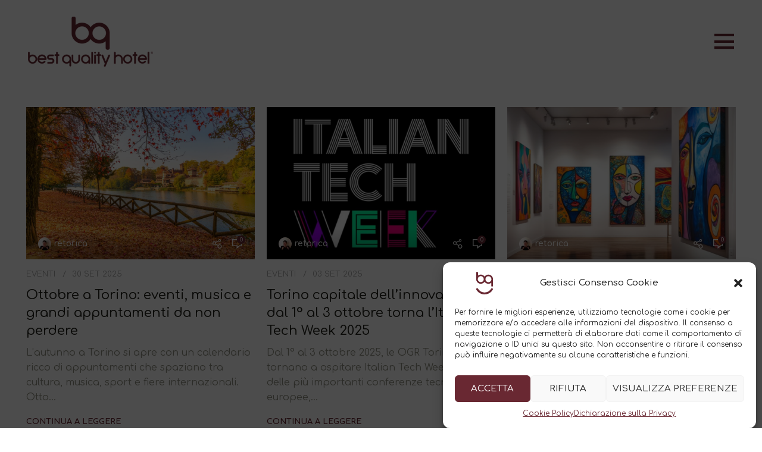

--- FILE ---
content_type: text/html; charset=UTF-8
request_url: https://www.bestqualityhotel.it/author/retorica/
body_size: 31590
content:
<!DOCTYPE html>
<html lang="it-IT">
<head>
	<meta charset="UTF-8">
	<link rel="profile" href="https://gmpg.org/xfn/11">
	<link rel="pingback" href="https://www.bestqualityhotel.it/xmlrpc.php">

			<script>window.MSInputMethodContext && document.documentMode && document.write('<script src="https://www.bestqualityhotel.it/wp-content/themes/bestqualityhotel/js/libs/ie11CustomProperties.min.js"><\/script>');</script>
		    <style>
        .slp-column p,
        .slp td {
            color: #111 !important;
        }

        a.slp-button {
            background: #277fbe !important;
            color: #fff !important;
            font-weight: 600 !important;
        }

        p.slp-title {
            color: #111 !important;
            font-size: 22px !important;
            font-weight: 300 !important;
            text-align: left !important;
        }

        .slp-column {
            border: 1px solid #ccc !important;
            background: #fbfbfb !important;
        }

        .slp-column,
        a.slp-button {
            border-radius: 5px !important;
        }

            </style>
    <meta name='robots' content='index, follow, max-image-preview:large, max-snippet:-1, max-video-preview:-1' />
<link rel="alternate" hreflang="en" href="https://www.bestqualityhotel.it/en/author/retorica/" />
<link rel="alternate" hreflang="it" href="https://www.bestqualityhotel.it/author/retorica/" />
<link rel="alternate" hreflang="x-default" href="https://www.bestqualityhotel.it/author/retorica/" />

<!-- Google Tag Manager for WordPress by gtm4wp.com -->
<script data-cfasync="false" data-pagespeed-no-defer>
	var gtm4wp_datalayer_name = "dataLayer";
	var dataLayer = dataLayer || [];
</script>
<!-- End Google Tag Manager for WordPress by gtm4wp.com -->
	<!-- This site is optimized with the Yoast SEO plugin v23.2 - https://yoast.com/wordpress/plugins/seo/ -->
	<title>retorica, Autore presso Best Quality Hotel</title>
	<link rel="canonical" href="https://www.bestqualityhotel.it/author/retorica/" />
	<link rel="next" href="https://www.bestqualityhotel.it/author/retorica/page/2/" />
	<meta property="og:locale" content="it_IT" />
	<meta property="og:type" content="profile" />
	<meta property="og:title" content="retorica, Autore presso Best Quality Hotel" />
	<meta property="og:url" content="https://www.bestqualityhotel.it/author/retorica/" />
	<meta property="og:site_name" content="Best Quality Hotel" />
	<meta property="og:image" content="https://secure.gravatar.com/avatar/0e921dc78d408bb048350c187e9a5472?s=500&d=mm&r=g" />
	<meta name="twitter:card" content="summary_large_image" />
	<script type="application/ld+json" class="yoast-schema-graph">{"@context":"https://schema.org","@graph":[{"@type":"ProfilePage","@id":"https://www.bestqualityhotel.it/author/retorica/","url":"https://www.bestqualityhotel.it/author/retorica/","name":"retorica, Autore presso Best Quality Hotel","isPartOf":{"@id":"https://www.bestqualityhotel.it/#website"},"primaryImageOfPage":{"@id":"https://www.bestqualityhotel.it/author/retorica/#primaryimage"},"image":{"@id":"https://www.bestqualityhotel.it/author/retorica/#primaryimage"},"thumbnailUrl":"https://www.bestqualityhotel.it/wp-content/uploads/2025/11/Best-qualiaty-hotel-articoli-e-altro-53.jpeg","breadcrumb":{"@id":"https://www.bestqualityhotel.it/author/retorica/#breadcrumb"},"inLanguage":"it-IT","potentialAction":[{"@type":"ReadAction","target":["https://www.bestqualityhotel.it/author/retorica/"]}]},{"@type":"ImageObject","inLanguage":"it-IT","@id":"https://www.bestqualityhotel.it/author/retorica/#primaryimage","url":"https://www.bestqualityhotel.it/wp-content/uploads/2025/11/Best-qualiaty-hotel-articoli-e-altro-53.jpeg","contentUrl":"https://www.bestqualityhotel.it/wp-content/uploads/2025/11/Best-qualiaty-hotel-articoli-e-altro-53.jpeg","width":1920,"height":1280},{"@type":"BreadcrumbList","@id":"https://www.bestqualityhotel.it/author/retorica/#breadcrumb","itemListElement":[{"@type":"ListItem","position":1,"name":"Home","item":"https://www.bestqualityhotel.it/"},{"@type":"ListItem","position":2,"name":"Archivi per retorica"}]},{"@type":"WebSite","@id":"https://www.bestqualityhotel.it/#website","url":"https://www.bestqualityhotel.it/","name":"Best Quality Hotel","description":"","potentialAction":[{"@type":"SearchAction","target":{"@type":"EntryPoint","urlTemplate":"https://www.bestqualityhotel.it/?s={search_term_string}"},"query-input":"required name=search_term_string"}],"inLanguage":"it-IT"},{"@type":"Person","@id":"https://www.bestqualityhotel.it/#/schema/person/820f96e029e277567fbb0be6f930f584","name":"retorica","image":{"@type":"ImageObject","inLanguage":"it-IT","@id":"https://www.bestqualityhotel.it/#/schema/person/image/","url":"https://secure.gravatar.com/avatar/0e921dc78d408bb048350c187e9a5472?s=96&d=mm&r=g","contentUrl":"https://secure.gravatar.com/avatar/0e921dc78d408bb048350c187e9a5472?s=96&d=mm&r=g","caption":"retorica"},"mainEntityOfPage":{"@id":"https://www.bestqualityhotel.it/author/retorica/"}}]}</script>
	<!-- / Yoast SEO plugin. -->


<link rel="alternate" type="application/rss+xml" title="Best Quality Hotel &raquo; Feed" href="https://www.bestqualityhotel.it/feed/" />
<link rel="alternate" type="application/rss+xml" title="Best Quality Hotel &raquo; Feed dei commenti" href="https://www.bestqualityhotel.it/comments/feed/" />
<link rel="alternate" type="application/rss+xml" title="Best Quality Hotel &raquo; Articoli per il feed retorica" href="https://www.bestqualityhotel.it/author/retorica/feed/" />
<link rel='stylesheet' id='wp-block-library-css' href='https://www.bestqualityhotel.it/wp-includes/css/dist/block-library/style.min.css?ver=6.5.5' type='text/css' media='all' />
<style id='safe-svg-svg-icon-style-inline-css' type='text/css'>
.safe-svg-cover{text-align:center}.safe-svg-cover .safe-svg-inside{display:inline-block;max-width:100%}.safe-svg-cover svg{height:100%;max-height:100%;max-width:100%;width:100%}

</style>
<link rel='stylesheet' id='nta-css-popup-css' href='https://www.bestqualityhotel.it/wp-content/plugins/whatsapp-for-wordpress/assets/css/style.css?ver=6.5.5' type='text/css' media='all' />
<style id='classic-theme-styles-inline-css' type='text/css'>
/*! This file is auto-generated */
.wp-block-button__link{color:#fff;background-color:#32373c;border-radius:9999px;box-shadow:none;text-decoration:none;padding:calc(.667em + 2px) calc(1.333em + 2px);font-size:1.125em}.wp-block-file__button{background:#32373c;color:#fff;text-decoration:none}
</style>
<style id='global-styles-inline-css' type='text/css'>
body{--wp--preset--color--black: #000000;--wp--preset--color--cyan-bluish-gray: #abb8c3;--wp--preset--color--white: #ffffff;--wp--preset--color--pale-pink: #f78da7;--wp--preset--color--vivid-red: #cf2e2e;--wp--preset--color--luminous-vivid-orange: #ff6900;--wp--preset--color--luminous-vivid-amber: #fcb900;--wp--preset--color--light-green-cyan: #7bdcb5;--wp--preset--color--vivid-green-cyan: #00d084;--wp--preset--color--pale-cyan-blue: #8ed1fc;--wp--preset--color--vivid-cyan-blue: #0693e3;--wp--preset--color--vivid-purple: #9b51e0;--wp--preset--gradient--vivid-cyan-blue-to-vivid-purple: linear-gradient(135deg,rgba(6,147,227,1) 0%,rgb(155,81,224) 100%);--wp--preset--gradient--light-green-cyan-to-vivid-green-cyan: linear-gradient(135deg,rgb(122,220,180) 0%,rgb(0,208,130) 100%);--wp--preset--gradient--luminous-vivid-amber-to-luminous-vivid-orange: linear-gradient(135deg,rgba(252,185,0,1) 0%,rgba(255,105,0,1) 100%);--wp--preset--gradient--luminous-vivid-orange-to-vivid-red: linear-gradient(135deg,rgba(255,105,0,1) 0%,rgb(207,46,46) 100%);--wp--preset--gradient--very-light-gray-to-cyan-bluish-gray: linear-gradient(135deg,rgb(238,238,238) 0%,rgb(169,184,195) 100%);--wp--preset--gradient--cool-to-warm-spectrum: linear-gradient(135deg,rgb(74,234,220) 0%,rgb(151,120,209) 20%,rgb(207,42,186) 40%,rgb(238,44,130) 60%,rgb(251,105,98) 80%,rgb(254,248,76) 100%);--wp--preset--gradient--blush-light-purple: linear-gradient(135deg,rgb(255,206,236) 0%,rgb(152,150,240) 100%);--wp--preset--gradient--blush-bordeaux: linear-gradient(135deg,rgb(254,205,165) 0%,rgb(254,45,45) 50%,rgb(107,0,62) 100%);--wp--preset--gradient--luminous-dusk: linear-gradient(135deg,rgb(255,203,112) 0%,rgb(199,81,192) 50%,rgb(65,88,208) 100%);--wp--preset--gradient--pale-ocean: linear-gradient(135deg,rgb(255,245,203) 0%,rgb(182,227,212) 50%,rgb(51,167,181) 100%);--wp--preset--gradient--electric-grass: linear-gradient(135deg,rgb(202,248,128) 0%,rgb(113,206,126) 100%);--wp--preset--gradient--midnight: linear-gradient(135deg,rgb(2,3,129) 0%,rgb(40,116,252) 100%);--wp--preset--font-size--small: 13px;--wp--preset--font-size--medium: 20px;--wp--preset--font-size--large: 36px;--wp--preset--font-size--x-large: 42px;--wp--preset--spacing--20: 0.44rem;--wp--preset--spacing--30: 0.67rem;--wp--preset--spacing--40: 1rem;--wp--preset--spacing--50: 1.5rem;--wp--preset--spacing--60: 2.25rem;--wp--preset--spacing--70: 3.38rem;--wp--preset--spacing--80: 5.06rem;--wp--preset--shadow--natural: 6px 6px 9px rgba(0, 0, 0, 0.2);--wp--preset--shadow--deep: 12px 12px 50px rgba(0, 0, 0, 0.4);--wp--preset--shadow--sharp: 6px 6px 0px rgba(0, 0, 0, 0.2);--wp--preset--shadow--outlined: 6px 6px 0px -3px rgba(255, 255, 255, 1), 6px 6px rgba(0, 0, 0, 1);--wp--preset--shadow--crisp: 6px 6px 0px rgba(0, 0, 0, 1);}:where(.is-layout-flex){gap: 0.5em;}:where(.is-layout-grid){gap: 0.5em;}body .is-layout-flex{display: flex;}body .is-layout-flex{flex-wrap: wrap;align-items: center;}body .is-layout-flex > *{margin: 0;}body .is-layout-grid{display: grid;}body .is-layout-grid > *{margin: 0;}:where(.wp-block-columns.is-layout-flex){gap: 2em;}:where(.wp-block-columns.is-layout-grid){gap: 2em;}:where(.wp-block-post-template.is-layout-flex){gap: 1.25em;}:where(.wp-block-post-template.is-layout-grid){gap: 1.25em;}.has-black-color{color: var(--wp--preset--color--black) !important;}.has-cyan-bluish-gray-color{color: var(--wp--preset--color--cyan-bluish-gray) !important;}.has-white-color{color: var(--wp--preset--color--white) !important;}.has-pale-pink-color{color: var(--wp--preset--color--pale-pink) !important;}.has-vivid-red-color{color: var(--wp--preset--color--vivid-red) !important;}.has-luminous-vivid-orange-color{color: var(--wp--preset--color--luminous-vivid-orange) !important;}.has-luminous-vivid-amber-color{color: var(--wp--preset--color--luminous-vivid-amber) !important;}.has-light-green-cyan-color{color: var(--wp--preset--color--light-green-cyan) !important;}.has-vivid-green-cyan-color{color: var(--wp--preset--color--vivid-green-cyan) !important;}.has-pale-cyan-blue-color{color: var(--wp--preset--color--pale-cyan-blue) !important;}.has-vivid-cyan-blue-color{color: var(--wp--preset--color--vivid-cyan-blue) !important;}.has-vivid-purple-color{color: var(--wp--preset--color--vivid-purple) !important;}.has-black-background-color{background-color: var(--wp--preset--color--black) !important;}.has-cyan-bluish-gray-background-color{background-color: var(--wp--preset--color--cyan-bluish-gray) !important;}.has-white-background-color{background-color: var(--wp--preset--color--white) !important;}.has-pale-pink-background-color{background-color: var(--wp--preset--color--pale-pink) !important;}.has-vivid-red-background-color{background-color: var(--wp--preset--color--vivid-red) !important;}.has-luminous-vivid-orange-background-color{background-color: var(--wp--preset--color--luminous-vivid-orange) !important;}.has-luminous-vivid-amber-background-color{background-color: var(--wp--preset--color--luminous-vivid-amber) !important;}.has-light-green-cyan-background-color{background-color: var(--wp--preset--color--light-green-cyan) !important;}.has-vivid-green-cyan-background-color{background-color: var(--wp--preset--color--vivid-green-cyan) !important;}.has-pale-cyan-blue-background-color{background-color: var(--wp--preset--color--pale-cyan-blue) !important;}.has-vivid-cyan-blue-background-color{background-color: var(--wp--preset--color--vivid-cyan-blue) !important;}.has-vivid-purple-background-color{background-color: var(--wp--preset--color--vivid-purple) !important;}.has-black-border-color{border-color: var(--wp--preset--color--black) !important;}.has-cyan-bluish-gray-border-color{border-color: var(--wp--preset--color--cyan-bluish-gray) !important;}.has-white-border-color{border-color: var(--wp--preset--color--white) !important;}.has-pale-pink-border-color{border-color: var(--wp--preset--color--pale-pink) !important;}.has-vivid-red-border-color{border-color: var(--wp--preset--color--vivid-red) !important;}.has-luminous-vivid-orange-border-color{border-color: var(--wp--preset--color--luminous-vivid-orange) !important;}.has-luminous-vivid-amber-border-color{border-color: var(--wp--preset--color--luminous-vivid-amber) !important;}.has-light-green-cyan-border-color{border-color: var(--wp--preset--color--light-green-cyan) !important;}.has-vivid-green-cyan-border-color{border-color: var(--wp--preset--color--vivid-green-cyan) !important;}.has-pale-cyan-blue-border-color{border-color: var(--wp--preset--color--pale-cyan-blue) !important;}.has-vivid-cyan-blue-border-color{border-color: var(--wp--preset--color--vivid-cyan-blue) !important;}.has-vivid-purple-border-color{border-color: var(--wp--preset--color--vivid-purple) !important;}.has-vivid-cyan-blue-to-vivid-purple-gradient-background{background: var(--wp--preset--gradient--vivid-cyan-blue-to-vivid-purple) !important;}.has-light-green-cyan-to-vivid-green-cyan-gradient-background{background: var(--wp--preset--gradient--light-green-cyan-to-vivid-green-cyan) !important;}.has-luminous-vivid-amber-to-luminous-vivid-orange-gradient-background{background: var(--wp--preset--gradient--luminous-vivid-amber-to-luminous-vivid-orange) !important;}.has-luminous-vivid-orange-to-vivid-red-gradient-background{background: var(--wp--preset--gradient--luminous-vivid-orange-to-vivid-red) !important;}.has-very-light-gray-to-cyan-bluish-gray-gradient-background{background: var(--wp--preset--gradient--very-light-gray-to-cyan-bluish-gray) !important;}.has-cool-to-warm-spectrum-gradient-background{background: var(--wp--preset--gradient--cool-to-warm-spectrum) !important;}.has-blush-light-purple-gradient-background{background: var(--wp--preset--gradient--blush-light-purple) !important;}.has-blush-bordeaux-gradient-background{background: var(--wp--preset--gradient--blush-bordeaux) !important;}.has-luminous-dusk-gradient-background{background: var(--wp--preset--gradient--luminous-dusk) !important;}.has-pale-ocean-gradient-background{background: var(--wp--preset--gradient--pale-ocean) !important;}.has-electric-grass-gradient-background{background: var(--wp--preset--gradient--electric-grass) !important;}.has-midnight-gradient-background{background: var(--wp--preset--gradient--midnight) !important;}.has-small-font-size{font-size: var(--wp--preset--font-size--small) !important;}.has-medium-font-size{font-size: var(--wp--preset--font-size--medium) !important;}.has-large-font-size{font-size: var(--wp--preset--font-size--large) !important;}.has-x-large-font-size{font-size: var(--wp--preset--font-size--x-large) !important;}
.wp-block-navigation a:where(:not(.wp-element-button)){color: inherit;}
:where(.wp-block-post-template.is-layout-flex){gap: 1.25em;}:where(.wp-block-post-template.is-layout-grid){gap: 1.25em;}
:where(.wp-block-columns.is-layout-flex){gap: 2em;}:where(.wp-block-columns.is-layout-grid){gap: 2em;}
.wp-block-pullquote{font-size: 1.5em;line-height: 1.6;}
</style>
<link rel='stylesheet' id='wpml-blocks-css' href='https://www.bestqualityhotel.it/wp-content/plugins/sitepress-multilingual-cms/dist/css/blocks/styles.css?ver=4.6.3' type='text/css' media='all' />
<link rel='stylesheet' id='flexy-breadcrumb-css' href='https://www.bestqualityhotel.it/wp-content/plugins/flexy-breadcrumb/public/css/flexy-breadcrumb-public.css?ver=1.2.1' type='text/css' media='all' />
<link rel='stylesheet' id='flexy-breadcrumb-font-awesome-css' href='https://www.bestqualityhotel.it/wp-content/plugins/flexy-breadcrumb/public/css/font-awesome.min.css?ver=4.7.0' type='text/css' media='all' />
<link rel='stylesheet' id='menu-image-css' href='https://www.bestqualityhotel.it/wp-content/plugins/menu-image/includes/css/menu-image.css?ver=3.11' type='text/css' media='all' />
<link rel='stylesheet' id='dashicons-css' href='https://www.bestqualityhotel.it/wp-includes/css/dashicons.min.css?ver=6.5.5' type='text/css' media='all' />
<link rel='stylesheet' id='slope_widgets_css-css' href='https://www.bestqualityhotel.it/wp-content/plugins/slope-widgets/css/slope-widgets.css?ver=6.5.5' type='text/css' media='all' />
<link rel='stylesheet' id='wpcp-swiper-css' href='https://www.bestqualityhotel.it/wp-content/plugins/wp-carousel-pro/src/Frontend/css/swiper-bundle.min.css?ver=3.9.1' type='text/css' media='all' />
<link rel='stylesheet' id='wpcp-bx-slider-css-css' href='https://www.bestqualityhotel.it/wp-content/plugins/wp-carousel-pro/src/Frontend/css/jquery-bxslider.min.css?ver=3.9.1' type='text/css' media='all' />
<link rel='stylesheet' id='wp-carousel-pro-fontawesome-css' href='https://www.bestqualityhotel.it/wp-content/plugins/wp-carousel-pro/src/Frontend/css/font-awesome.min.css?ver=3.9.1' type='text/css' media='all' />
<link rel='stylesheet' id='wpcp-fancybox-popup-css' href='https://www.bestqualityhotel.it/wp-content/plugins/wp-carousel-pro/src/Frontend/css/jquery.fancybox.min.css?ver=3.9.1' type='text/css' media='all' />
<link rel='stylesheet' id='wpcp-animate-css' href='https://www.bestqualityhotel.it/wp-content/plugins/wp-carousel-pro/src/Frontend/css/animate.min.css?ver=3.9.1' type='text/css' media='all' />
<link rel='stylesheet' id='wp-carousel-pro-css' href='https://www.bestqualityhotel.it/wp-content/plugins/wp-carousel-pro/src/Frontend/css/wp-carousel-pro-public.min.css?ver=3.9.1' type='text/css' media='all' />
<style id='wp-carousel-pro-inline-css' type='text/css'>
.wpcp-wrapper-483 .wpcp-carousel-section.nav-vertical-center-inner-hover .wpcp-swiper-dots ~ .wpcp-next-button,.wpcp-wrapper-483 .wpcp-carousel-section.nav-vertical-center-inner-hover .wpcp-swiper-dots ~ .wpcp-prev-button,.wpcp-wrapper-483 .wpcp-carousel-section.nav-vertical-center-inner .wpcp-swiper-dots ~ .wpcp-next-button,.wpcp-wrapper-483 .wpcp-carousel-section.nav-vertical-center-inner .wpcp-swiper-dots ~ .wpcp-prev-button,.wpcp-wrapper-483 .wpcp-carousel-section.nav-vertical-center .wpcp-swiper-dots ~ .wpcp-next-button,.wpcp-wrapper-483 .wpcp-carousel-section.nav-vertical-center .wpcp-swiper-dots ~ .wpcp-prev-button {margin-top: -40px;}#wpcpro-wrapper-483 #sp-wp-carousel-pro-id-483.sp-wpcp-483 .wpcp-all-captions .post-categories {text-align: center;}#wpcpro-wrapper-483 #sp-wp-carousel-pro-id-483.sp-wpcp-483 .wpcp-all-captions .post-categories li a {color: #22afba;font-size: 14px;line-height: 18px;letter-spacing: 0px;text-transform: none;font-family: Open Sans;font-weight: 600;font-style: normal;}#wpcpro-wrapper-483 #sp-wp-carousel-pro-id-483.sp-wpcp-483 .wpcp-all-captions .wpcp-post-title a {display: block; color: #444;font-size: 18px;line-height: 26px;letter-spacing: 0px;text-transform: capitalize;}#wpcpro-wrapper-483 #sp-wp-carousel-pro-id-483.sp-wpcp-483 .wpcp-all-captions .wpcp-post-title a:hover{color: #555;}#wpcpro-wrapper-483 #sp-wp-carousel-pro-id-483.sp-wpcp-483 .wpcp-all-captions .wpcp-post-title {text-align: center;}#wpcpro-wrapper-483 #sp-wp-carousel-pro-id-483.sp-wpcp-483 .wpcp-all-captions p {color: #333;font-size: 14px;line-height: 24px;letter-spacing: 0px;text-transform: none;}#wpcpro-wrapper-483 #sp-wp-carousel-pro-id-483.sp-wpcp-483 .wpcp-all-captions p {text-align: center;}#wpcpro-wrapper-483 #sp-wp-carousel-pro-id-483.sp-wpcp-483 .wpcp-all-captions .wpcp-post-meta li,#wpcpro-wrapper-483 #sp-wp-carousel-pro-id-483.sp-wpcp-483 .wpcp-all-captions .wpcp-post-meta a {color: #999;font-size: 14px;line-height: 18px;letter-spacing: 0px;text-transform: none;}#wpcpro-wrapper-483 #sp-wp-carousel-pro-id-483.sp-wpcp-483 .wpcp-all-captions .wpcp-post-meta {text-align: center;}#wpcpro-wrapper-483 #sp-wp-carousel-pro-id-483.sp-wpcp-483 .wpcp-all-captions .sp-wpcp-read-more a {font-size: 14px;line-height: 24px;letter-spacing: 0px;text-transform: none;font-family: Open Sans;font-weight: 600;font-style: normal;}#wpcpro-wrapper-483 #sp-wp-carousel-pro-id-483.sp-wpcp-483 .wpcp-all-captions .sp-wpcp-read-more {text-align: center;margin-top:10px;}#wpcpro-wrapper-483 #sp-wp-carousel-pro-id-483.sp-wpcp-483 .wpcp-all-captions .sp-wpcp-read-more a {color: #0a0a0a;background: transparent;border: 0px solid #257F87;border-radius: 0px;}#wpcpro-wrapper-483 #sp-wp-carousel-pro-id-483.sp-wpcp-483 .wpcp-all-captions .sp-wpcp-read-more a:hover {color: #692932;background: transparent;border-color: #1f5c5d;}#wpcpro-wrapper-483 .wpcpro-post-load-more button,#wpcpro-wrapper-483 .wpcpro-post-pagination .page-numbers, #wpcpro-wrapper-483 .wpcpro-load-more button{ color: #5e5e5e; border-color: #dddddd; background: #ffffff;}#wpcpro-wrapper-483 .wpcpro-load-more button:hover,#wpcpro-wrapper-483 .wpcpro-post-load-more button:hover{ color: #ffffff; border-color: #178087; background: #178087;}#wpcpro-wrapper-483 .wpcpro-load-more,#wpcpro-wrapper-483 .wpcpro-infinite-scroll-loader,#wpcpro-wrapper-483 .wpcpro-post-load-more, #wpcpro-wrapper-483 .wpcpro-post-pagination { text-align: center;}#wpcpro-wrapper-483 .wpcpro-post-pagination .page-numbers:hover,#wpcpro-wrapper-483 .wpcpro-post-pagination .page-numbers.current,#wpcpro-wrapper-483 .wpcpro-post-pagination .page-numbers.current{ color: #ffffff; border-color: #178087; background: #178087;}#wpcpro-wrapper-483 #sp-wp-carousel-pro-id-483.wpcp-carousel-section.sp-wpcp-483 .wpcpro-row [class*="wpcpro-col-"] {padding-right: 15px;padding-left: 15px;padding-bottom: 30px;}#wpcpro-wrapper-483:not(.wpcp-justified) #sp-wp-carousel-pro-id-483.wpcp-carousel-section.sp-wpcp-483 .wpcpro-row {margin-right: -15px;margin-left: -15px;}#wpcpro-wrapper-483 #sp-wp-carousel-pro-id-483.wpcp-carousel-section.sp-wpcp-483 .wpcpro-gallery-thumbs .swiper-slide{margin-top: 30px;}#wpcpro-wrapper-483 #sp-wp-carousel-pro-id-483.wpcp-carousel-section.sp-wpcp-483 .wpcpro-gallery-thumbs img{height: 140px;object-fit: cover;}#wpcpro-wrapper-483 #sp-wp-carousel-pro-id-483.wpcp-carousel-section.sp-wpcp-483.wpcp-advance-effect .swiper-slide .single-item-fade:not(:last-child) {margin-right: 30px;}#wpcpro-wrapper-483 .wpcp-kenburn .wpcpro-gallery-slider .swiper-slide .wpcp-single-item img,#wpcpro-wrapper-483 .wpcp-kenburn .swiper-slide .swiper-slide-kenburn {transition: transform 6000ms linear;}#wpcpro-wrapper-483 #sp-wp-carousel-pro-id-483.wpcp-carousel-section.sp-wpcp-483 .wpcp-prev-button,#wpcpro-wrapper-483 #sp-wp-carousel-pro-id-483.wpcp-carousel-section.sp-wpcp-483 .wpcp-next-button,#wpcpro-wrapper-483 #sp-wp-carousel-pro-id-483.wpcp-carousel-section.sp-wpcp-483 .wpcp-prev-button:hover,#wpcpro-wrapper-483 #sp-wp-carousel-pro-id-483.wpcp-carousel-section.sp-wpcp-483 .wpcp-next-button:hover {background: none;border: none;font-size: 50px;}#wpcpro-wrapper-483 #sp-wp-carousel-pro-id-483.wpcp-carousel-section.sp-wpcp-483 .wpcp-prev-button,#wpcpro-wrapper-483 #sp-wp-carousel-pro-id-483.wpcp-carousel-section.sp-wpcp-483 .wpcp-next-button {color: #ffffff;}#wpcpro-wrapper-483 #sp-wp-carousel-pro-id-483.wpcp-carousel-section.sp-wpcp-483 .wpcp-prev-button:hover,#wpcpro-wrapper-483 #sp-wp-carousel-pro-id-483.wpcp-carousel-section.sp-wpcp-483 .wpcp-next-button:hover {color: #fff;}#wpcpro-wrapper-483 #sp-wp-carousel-pro-id-483.wpcp-carousel-section.sp-wpcp-483 .wpcp-prev-button {text-align: left;}#wpcpro-wrapper-483 #sp-wp-carousel-pro-id-483.wpcp-carousel-section.sp-wpcp-483 .wpcp-next-button {text-align: right;}#wpcpro-wrapper-483 #sp-wp-carousel-pro-id-483.wpcp-carousel-section.sp-wpcp-483 .wpcp-swiper-dots {margin: 22px 0px 0px 0px;bottom: unset;}#wpcpro-wrapper-483 #sp-wp-carousel-pro-id-483.wpcp-carousel-section.sp-wpcp-483 .wpcp-swiper-dots .swiper-pagination-bullet {background-color: #ffffff;opacity: 1;}#wpcpro-wrapper-483 #sp-wp-carousel-pro-id-483.wpcp-carousel-section.sp-wpcp-483 .wpcp-swiper-dots .swiper-pagination-bullet.swiper-pagination-bullet-active {background-color: #692932;}#wpcpro-wrapper-483 #sp-wp-carousel-pro-id-483.wpcp-carousel-section.sp-wpcp-483 .wpcp-single-item {border: 0px solid #dddddd;padding: 50px 50px 50px 50px;border-radius: 30px;}.wpcp-carousel-wrapper.wpcp-wrapper-483{position: relative;}#wpcp-preloader-483{background: #fff;position: absolute;left: 0;top: 0;height: 100%;width: 100%;text-align: center;display: flex;align-items: center;justify-content: center;z-index: 999;}@media screen and (min-width: 981px) {#wpcpro-wrapper-483:not(.wpcp-justified) #sp-wp-carousel-pro-id-483.wpcp-carousel-section.sp-wpcp-483:not(.wpcp-content-carousel) > div:not(.wpcpro-gallery-thumbs) .wpcp-single-item img { max-height:300px; }}@media screen and (min-width: 737px) and (max-width: 980px) {#wpcpro-wrapper-483:not(.wpcp-justified) #sp-wp-carousel-pro-id-483.wpcp-carousel-section.sp-wpcp-483:not(.wpcp-content-carousel) > div:not(.wpcpro-gallery-thumbs) .wpcp-single-item img { max-height:300px; }}@media screen and (min-width: 481px) and (max-width: 736px) {#wpcpro-wrapper-483:not(.wpcp-justified) #sp-wp-carousel-pro-id-483.wpcp-carousel-section.sp-wpcp-483:not(.wpcp-content-carousel)> div:not(.wpcpro-gallery-thumbs) .wpcp-single-item img { max-height:300px; }}@media screen and (max-width: 480px) {#wpcpro-wrapper-483:not(.wpcp-justified) #sp-wp-carousel-pro-id-483.wpcp-carousel-section.sp-wpcp-483:not(.wpcp-content-carousel) > div:not(.wpcpro-gallery-thumbs).wpcp-single-item img { max-height:300px; }}#wpcpro-wrapper-483 #sp-wp-carousel-pro-id-483.sp-wpcp-483 .wpcp-slide-image img,#wpcpro-wrapper-483 #sp-wp-carousel-pro-id-483.sp-wpcp-483 .wpcp-single-item.wpcp-mix-content img,#wpcpro-wrapper-483 #sp-wp-carousel-pro-id-483.sp-wpcp-483 .wpcp-slide-image .wpcp_icon_overlay,#wpcpro-wrapper-483 #sp-wp-carousel-pro-id-483.sp-wpcp-483 .wpcp-product-carousel .wpcp-slide-image a {border-radius: 100px;overflow: hidden;}#wpcpro-wrapper-483 #sp-wp-carousel-pro-id-483.sp-wpcp-483:not(.wpcp-product-carousel):not(.wpcp-content-carousel) .wpcp-single-item {background: #ffffff;} .sp-wp-carousel-pro-id-483.wpcp-fancybox-wrapper .fancybox-navigation .fancybox-button .wpcp-fancybox-nav-arrow i {color: #ccc;}.sp-wp-carousel-pro-id-483.wpcp-fancybox-wrapper .fancybox-navigation .fancybox-button .wpcp-fancybox-nav-arrow i:hover {color: #fff;}.sp-wp-carousel-pro-id-483.wpcp-fancybox-wrapper .fancybox-navigation .fancybox-button {background: #1e1e1e;}.sp-wp-carousel-pro-id-483.wpcp-fancybox-wrapper .fancybox-navigation .fancybox-button:hover {background: #1e1e1e;}.sp-wp-carousel-pro-id-483.wpcp-fancybox-wrapper .fancybox-caption .wpcp_image_details{color: #ffffff;}#wpcpro-wrapper-483 #sp-wp-carousel-pro-id-483.wpcp-carousel-section .wpcp-mix-content .wpcp_icon_overlay i,#wpcpro-wrapper-483 #sp-wp-carousel-pro-id-483.wpcp-carousel-section.wpcp-image-carousel .wpcp-slide-image .wpcp_icon_overlay i {font-size: 16px;color: #fff;background: rgba(0, 0, 0, 0.5);padding : 10px;border-radius: 50%;}#wpcpro-wrapper-483 #sp-wp-carousel-pro-id-483.wpcp-carousel-section .wpcp-mix-content .wpcp_icon_overlay,#wpcpro-wrapper-483 #sp-wp-carousel-pro-id-483.wpcp-carousel-section.wpcp-image-carousel .wpcp-slide-image .wpcp_icon_overlay {background-color: rgba(0,0,0,0.5);}#wpcpro-wrapper-483 #sp-wp-carousel-pro-id-483.wpcp-carousel-section .wpcp-mix-content .wpcp_icon_overlay i:hover,#wpcpro-wrapper-483 #sp-wp-carousel-pro-id-483.wpcp-carousel-section.wpcp-image-carousel .wpcp-slide-image .wpcp_icon_overlay i:hover {color: #fff;background: rgba(0, 0, 0, 0.8);}.wpcpro-wrapper .wpcp-carousel-section.detail-on-right .wpcp-single-item,.wpcpro-wrapper .wpcp-carousel-section.detail-on-left .wpcp-single-item {flex-direction: column;}@media (min-width: 480px) {.wpcpro-row .wpcpro-col-sm-1 {flex: 0 0 100%;max-width: 100%;}.wpcpro-row .wpcpro-col-sm-2 {flex: 0 0 50%;max-width: 50%;}.wpcpro-row .wpcpro-col-sm-2-5 {flex: 0 0 75%;max-width: 75%;}.wpcpro-row .wpcpro-col-sm-3 {flex: 0 0 33.333%;max-width: 33.333%;}.wpcpro-row .wpcpro-col-sm-4 {flex: 0 0 25%;max-width: 25%;}.wpcpro-row .wpcpro-col-sm-5 {flex: 0 0 20%;max-width: 20%;}.wpcpro-row .wpcpro-col-sm-6 {flex: 0 0 16.66666666666667%;max-width: 16.66666666666667%;}.wpcpro-row .wpcpro-col-sm-7 {flex: 0 0 14.28571428%;max-width: 14.28571428%;}.wpcpro-row .wpcpro-col-sm-8 {flex: 0 0 12.5%;max-width: 12.5%;}.wpcpro-wrapper .wpcp-carousel-section.detail-on-right .wpcp-single-item {flex-direction: row;}.wpcpro-wrapper .wpcp-carousel-section.detail-on-left .wpcp-single-item {flex-direction: row-reverse;}}@media (max-width: 480px) {.wpcpro-row .wpcpro-col-xs-1 {flex: 0 0 100%;max-width: 100%;}.wpcpro-row .wpcpro-col-xs-2 {flex: 0 0 50%;max-width: 50%;}.wpcpro-row .wpcpro-col-xs-3 {flex: 0 0 33.222%;max-width: 33.222%;}.wpcpro-row .wpcpro-col-xs-4 {flex: 0 0 25%;max-width: 25%;}.wpcpro-row .wpcpro-col-xs-5 {flex: 0 0 20%;max-width: 20%;}.wpcpro-row .wpcpro-col-xs-6 {flex: 0 0 16.6667%;max-width: 16.6667%;}.wpcpro-row .wpcpro-col-xs-7 {flex: 0 0 14.28571428%;max-width: 14.28571428%;}.wpcpro-row .wpcpro-col-xs-8 {flex: 0 0 12.5%;max-width: 12.5%;}}@media (min-width: 736px) {.wpcpro-row .wpcpro-col-md-1 {flex: 0 0 100%;max-width: 100%;}.wpcpro-row .wpcpro-col-md-2 {flex: 0 0 50%;max-width: 50%;}.wpcpro-row .wpcpro-col-md-2-5 {flex: 0 0 75%;max-width: 75%;}.wpcpro-row .wpcpro-col-md-3 {flex: 0 0 33.333%;max-width: 33.333%;}.wpcpro-row .wpcpro-col-md-4 {flex: 0 0 25%;max-width: 25%;}.wpcpro-row .wpcpro-col-md-5 {flex: 0 0 20%;max-width: 20%;}.wpcpro-row .wpcpro-col-md-6 {flex: 0 0 16.66666666666667%;max-width: 16.66666666666667%;}.wpcpro-row .wpcpro-col-md-7 {flex: 0 0 14.28571428%;max-width: 14.28571428%;}.wpcpro-row .wpcpro-col-md-8 {flex: 0 0 12.5%;max-width: 12.5%;}}@media (min-width: 980px) {.wpcpro-row .wpcpro-col-lg-1 {flex: 0 0 100%;max-width: 100%;}.wpcpro-row .wpcpro-col-lg-2 {flex: 0 0 50%;max-width: 50%;}.wpcpro-row .wpcpro-col-lg-3 {flex: 0 0 33.222%;max-width: 33.222%;}.wpcpro-row .wpcpro-col-lg-4 {flex: 0 0 25%;max-width: 25%;}.wpcpro-row .wpcpro-col-lg-5 {flex: 0 0 20%;max-width: 20%;}.wpcpro-row .wpcpro-col-lg-6 {flex: 0 0 16.6667%;max-width: 16.6667%;}.wpcpro-row .wpcpro-col-lg-7 {flex: 0 0 14.28571428%;max-width: 14.28571428%;}.wpcpro-row .wpcpro-col-lg-8 {flex: 0 0 12.5%;max-width: 12.5%;}}@media (min-width: 1200px) {.wpcpro-row .wpcpro-col-xl-1 {flex: 0 0 100%;max-width: 100%;}.wpcpro-row .wpcpro-col-xl-2 {flex: 0 0 50%;max-width: 50%;}.wpcpro-row .wpcpro-col-xl-3 {flex: 0 0 33.22222222%;max-width: 33.22222222%;}.wpcpro-row .wpcpro-col-xl-4 {flex: 0 0 25%;max-width: 25%;}.wpcpro-row .wpcpro-col-xl-5 {flex: 0 0 20%;max-width: 20%;}.wpcpro-row .wpcpro-col-xl-6 {flex: 0 0 16.66667%;max-width: 16.66667%;}.wpcpro-row .wpcpro-col-xl-7 {flex: 0 0 14.28571428%;max-width: 14.28571428%;}.wpcpro-row .wpcpro-col-xl-8 {flex: 0 0 12.5%;max-width: 12.5%;}}
</style>
<link rel='stylesheet' id='wpml-menu-item-0-css' href='//www.bestqualityhotel.it/wp-content/plugins/sitepress-multilingual-cms/templates/language-switchers/menu-item/style.min.css?ver=1' type='text/css' media='all' />
<link rel='stylesheet' id='cmplz-general-css' href='https://www.bestqualityhotel.it/wp-content/plugins/complianz-gdpr-premium_1766486068/assets/css/cookieblocker.min.css?ver=1724666268' type='text/css' media='all' />
<link rel='stylesheet' id='dflip-icons-style-css' href='https://www.bestqualityhotel.it/wp-content/plugins/3d-flipbook-dflip-lite/assets/css/themify-icons.min.css?ver=1.7.35' type='text/css' media='all' />
<link rel='stylesheet' id='dflip-style-css' href='https://www.bestqualityhotel.it/wp-content/plugins/3d-flipbook-dflip-lite/assets/css/dflip.min.css?ver=1.7.35' type='text/css' media='all' />
<link rel='stylesheet' id='sib-front-css-css' href='https://www.bestqualityhotel.it/wp-content/plugins/mailin/css/mailin-front.css?ver=6.5.5' type='text/css' media='all' />
<link rel='stylesheet' id='js_composer_front-css' href='https://www.bestqualityhotel.it/wp-content/uploads/2024/01/js_composer-1706023676.css?ver=6.5.4' type='text/css' media='all' />
<link rel='stylesheet' id='bootstrap-css' href='https://www.bestqualityhotel.it/wp-content/themes/bestqualityhotel/css/bootstrap-light.min.css?ver=6.5.4' type='text/css' media='all' />
<link rel='stylesheet' id='woodmart-style-css' href='https://www.bestqualityhotel.it/wp-content/themes/bestqualityhotel/css/parts/base.min.css?ver=6.5.4' type='text/css' media='all' />
<link rel='stylesheet' id='wd-blog-base-css' href='https://www.bestqualityhotel.it/wp-content/themes/bestqualityhotel/css/parts/blog-base.min.css?ver=6.5.4' type='text/css' media='all' />
<link rel='stylesheet' id='wd-wp-gutenberg-css' href='https://www.bestqualityhotel.it/wp-content/themes/bestqualityhotel/css/parts/wp-gutenberg.min.css?ver=6.5.4' type='text/css' media='all' />
<link rel='stylesheet' id='wd-wpcf7-css' href='https://www.bestqualityhotel.it/wp-content/themes/bestqualityhotel/css/parts/int-wpcf7.min.css?ver=6.5.4' type='text/css' media='all' />
<link rel='stylesheet' id='wd-revolution-slider-css' href='https://www.bestqualityhotel.it/wp-content/themes/bestqualityhotel/css/parts/int-rev-slider.min.css?ver=6.5.4' type='text/css' media='all' />
<link rel='stylesheet' id='wd-wpml-css' href='https://www.bestqualityhotel.it/wp-content/themes/bestqualityhotel/css/parts/int-wpml.min.css?ver=6.5.4' type='text/css' media='all' />
<link rel='stylesheet' id='wd-base-deprecated-css' href='https://www.bestqualityhotel.it/wp-content/themes/bestqualityhotel/css/parts/base-deprecated.min.css?ver=6.5.4' type='text/css' media='all' />
<link rel='stylesheet' id='wd-wpbakery-base-css' href='https://www.bestqualityhotel.it/wp-content/themes/bestqualityhotel/css/parts/int-wpb-base.min.css?ver=6.5.4' type='text/css' media='all' />
<link rel='stylesheet' id='wd-wpbakery-base-deprecated-css' href='https://www.bestqualityhotel.it/wp-content/themes/bestqualityhotel/css/parts/int-wpb-base-deprecated.min.css?ver=6.5.4' type='text/css' media='all' />
<link rel='stylesheet' id='child-style-css' href='https://www.bestqualityhotel.it/wp-content/themes/bestqualityhotel-child/style.css?ver=6.5.4' type='text/css' media='all' />
<link rel='stylesheet' id='xts-style-theme_settings_default-css' href='https://www.bestqualityhotel.it/wp-content/uploads/2024/08/xts-theme_settings_default-1722947546.css?ver=6.5.4' type='text/css' media='all' />
<script type="text/javascript" id="slope_modules_js-js-before">
/* <![CDATA[ */
const slpWidgetOptions = {"force_mobile_layout":false}
/* ]]> */
</script>
<script type="text/javascript" src="https://www.bestqualityhotel.it/wp-content/plugins/slope-widgets/js/slope-modules.js?ver=6.5.5" id="slope_modules_js-js"></script>
<script type="text/javascript" src="https://www.bestqualityhotel.it/wp-includes/js/jquery/jquery.min.js?ver=3.7.1" id="jquery-core-js"></script>
<script type="text/javascript" src="https://www.bestqualityhotel.it/wp-includes/js/jquery/jquery-migrate.min.js?ver=3.4.1" id="jquery-migrate-js"></script>
<script type="text/javascript" id="wpml-cookie-js-extra">
/* <![CDATA[ */
var wpml_cookies = {"wp-wpml_current_language":{"value":"it","expires":1,"path":"\/"}};
var wpml_cookies = {"wp-wpml_current_language":{"value":"it","expires":1,"path":"\/"}};
/* ]]> */
</script>
<script type="text/javascript" src="https://www.bestqualityhotel.it/wp-content/plugins/sitepress-multilingual-cms/res/js/cookies/language-cookie.js?ver=4.6.3" id="wpml-cookie-js"></script>
<script type="text/javascript" src="https://www.bestqualityhotel.it/wp-content/themes/bestqualityhotel/js/libs/device.min.js?ver=6.5.4" id="wd-device-library-js"></script>
<script type="text/javascript" id="sib-front-js-js-extra">
/* <![CDATA[ */
var sibErrMsg = {"invalidMail":"Please fill out valid email address","requiredField":"Please fill out required fields","invalidDateFormat":"Please fill out valid date format","invalidSMSFormat":"Please fill out valid phone number"};
var ajax_sib_front_object = {"ajax_url":"https:\/\/www.bestqualityhotel.it\/wp-admin\/admin-ajax.php","ajax_nonce":"0d3d834700","flag_url":"https:\/\/www.bestqualityhotel.it\/wp-content\/plugins\/mailin\/img\/flags\/"};
/* ]]> */
</script>
<script type="text/javascript" src="https://www.bestqualityhotel.it/wp-content/plugins/mailin/js/mailin-front.js?ver=1724670208" id="sib-front-js-js"></script>
<link rel="https://api.w.org/" href="https://www.bestqualityhotel.it/wp-json/" /><link rel="alternate" type="application/json" href="https://www.bestqualityhotel.it/wp-json/wp/v2/users/2" /><link rel="EditURI" type="application/rsd+xml" title="RSD" href="https://www.bestqualityhotel.it/xmlrpc.php?rsd" />
<meta name="generator" content="WPML ver:4.6.3 stt:1,27;" />

            <style type="text/css">              
                
                /* Background color */
                .fbc-page .fbc-wrap .fbc-items {
                    background-color: #edeff0;
                }
                /* Items font size */
                .fbc-page .fbc-wrap .fbc-items li {
                    font-size: 16px;
                }
                
                /* Items' link color */
                .fbc-page .fbc-wrap .fbc-items li a {
                    color: #337ab7;                    
                }
                
                /* Seprator color */
                .fbc-page .fbc-wrap .fbc-items li .fbc-separator {
                    color: #cccccc;
                }
                
                /* Active item & end-text color */
                .fbc-page .fbc-wrap .fbc-items li.active span,
                .fbc-page .fbc-wrap .fbc-items li .fbc-end-text {
                    color: #27272a;
                    font-size: 16px;
                }
            </style>

            			<style>.cmplz-hidden {
					display: none !important;
				}</style>
<!-- Google Tag Manager for WordPress by gtm4wp.com -->
<!-- GTM Container placement set to automatic -->
<script data-cfasync="false" data-pagespeed-no-defer type="text/javascript">
	var dataLayer_content = {"pagePostType":"post","pagePostType2":"author-post","pagePostAuthor":"retorica"};
	dataLayer.push( dataLayer_content );
</script>
<script data-cfasync="false">
(function(w,d,s,l,i){w[l]=w[l]||[];w[l].push({'gtm.start':
new Date().getTime(),event:'gtm.js'});var f=d.getElementsByTagName(s)[0],
j=d.createElement(s),dl=l!='dataLayer'?'&l='+l:'';j.async=true;j.src=
'//www.googletagmanager.com/gtm.js?id='+i+dl;f.parentNode.insertBefore(j,f);
})(window,document,'script','dataLayer','GTM-PGBDW75');
</script>
<!-- End Google Tag Manager for WordPress by gtm4wp.com -->					<meta name="viewport" content="width=device-width, initial-scale=1.0, maximum-scale=1.0, user-scalable=no">
									<script data-cfasync="false"> var dFlipLocation = "https://www.bestqualityhotel.it/wp-content/plugins/3d-flipbook-dflip-lite/assets/"; var dFlipWPGlobal = {"text":{"toggleSound":"Turn on\/off Sound","toggleThumbnails":"Toggle Thumbnails","toggleOutline":"Toggle Outline\/Bookmark","previousPage":"Previous Page","nextPage":"Next Page","toggleFullscreen":"Toggle Fullscreen","zoomIn":"Zoom In","zoomOut":"Zoom Out","toggleHelp":"Toggle Help","singlePageMode":"Single Page Mode","doublePageMode":"Double Page Mode","downloadPDFFile":"Download PDF File","gotoFirstPage":"Goto First Page","gotoLastPage":"Goto Last Page","share":"Share","mailSubject":"I wanted you to see this FlipBook","mailBody":"Check out this site {{url}}","loading":"DearFlip: Loading "},"moreControls":"download,pageMode,startPage,endPage,sound","hideControls":"","scrollWheel":"true","backgroundColor":"#777","backgroundImage":"","height":"auto","paddingLeft":"20","paddingRight":"20","controlsPosition":"bottom","duration":800,"soundEnable":"true","enableDownload":"true","enableAnnotation":"false","enableAnalytics":"false","webgl":"true","hard":"none","maxTextureSize":"1600","rangeChunkSize":"524288","zoomRatio":1.5,"stiffness":3,"pageMode":"0","singlePageMode":"0","pageSize":"0","autoPlay":"false","autoPlayDuration":5000,"autoPlayStart":"false","linkTarget":"2","sharePrefix":"dearflip-"};</script><meta name="generator" content="Powered by WPBakery Page Builder - drag and drop page builder for WordPress."/>
<meta name="generator" content="Powered by Slider Revolution 6.5.31 - responsive, Mobile-Friendly Slider Plugin for WordPress with comfortable drag and drop interface." />
<link rel="icon" href="https://www.bestqualityhotel.it/wp-content/uploads/2022/09/icone-svg-colorate_newsletter.svg" sizes="32x32" />
<link rel="icon" href="https://www.bestqualityhotel.it/wp-content/uploads/2022/09/icone-svg-colorate_newsletter.svg" sizes="192x192" />
<link rel="apple-touch-icon" href="https://www.bestqualityhotel.it/wp-content/uploads/2022/09/icone-svg-colorate_newsletter.svg" />
<meta name="msapplication-TileImage" content="https://www.bestqualityhotel.it/wp-content/uploads/2022/09/icone-svg-colorate_newsletter.svg" />
<script>function setREVStartSize(e){
			//window.requestAnimationFrame(function() {
				window.RSIW = window.RSIW===undefined ? window.innerWidth : window.RSIW;
				window.RSIH = window.RSIH===undefined ? window.innerHeight : window.RSIH;
				try {
					var pw = document.getElementById(e.c).parentNode.offsetWidth,
						newh;
					pw = pw===0 || isNaN(pw) || (e.l=="fullwidth" || e.layout=="fullwidth") ? window.RSIW : pw;
					e.tabw = e.tabw===undefined ? 0 : parseInt(e.tabw);
					e.thumbw = e.thumbw===undefined ? 0 : parseInt(e.thumbw);
					e.tabh = e.tabh===undefined ? 0 : parseInt(e.tabh);
					e.thumbh = e.thumbh===undefined ? 0 : parseInt(e.thumbh);
					e.tabhide = e.tabhide===undefined ? 0 : parseInt(e.tabhide);
					e.thumbhide = e.thumbhide===undefined ? 0 : parseInt(e.thumbhide);
					e.mh = e.mh===undefined || e.mh=="" || e.mh==="auto" ? 0 : parseInt(e.mh,0);
					if(e.layout==="fullscreen" || e.l==="fullscreen")
						newh = Math.max(e.mh,window.RSIH);
					else{
						e.gw = Array.isArray(e.gw) ? e.gw : [e.gw];
						for (var i in e.rl) if (e.gw[i]===undefined || e.gw[i]===0) e.gw[i] = e.gw[i-1];
						e.gh = e.el===undefined || e.el==="" || (Array.isArray(e.el) && e.el.length==0)? e.gh : e.el;
						e.gh = Array.isArray(e.gh) ? e.gh : [e.gh];
						for (var i in e.rl) if (e.gh[i]===undefined || e.gh[i]===0) e.gh[i] = e.gh[i-1];
											
						var nl = new Array(e.rl.length),
							ix = 0,
							sl;
						e.tabw = e.tabhide>=pw ? 0 : e.tabw;
						e.thumbw = e.thumbhide>=pw ? 0 : e.thumbw;
						e.tabh = e.tabhide>=pw ? 0 : e.tabh;
						e.thumbh = e.thumbhide>=pw ? 0 : e.thumbh;
						for (var i in e.rl) nl[i] = e.rl[i]<window.RSIW ? 0 : e.rl[i];
						sl = nl[0];
						for (var i in nl) if (sl>nl[i] && nl[i]>0) { sl = nl[i]; ix=i;}
						var m = pw>(e.gw[ix]+e.tabw+e.thumbw) ? 1 : (pw-(e.tabw+e.thumbw)) / (e.gw[ix]);
						newh =  (e.gh[ix] * m) + (e.tabh + e.thumbh);
					}
					var el = document.getElementById(e.c);
					if (el!==null && el) el.style.height = newh+"px";
					el = document.getElementById(e.c+"_wrapper");
					if (el!==null && el) {
						el.style.height = newh+"px";
						el.style.display = "block";
					}
				} catch(e){
					console.log("Failure at Presize of Slider:" + e)
				}
			//});
		  };</script>
<style>
		
		</style><noscript><style> .wpb_animate_when_almost_visible { opacity: 1; }</style></noscript>			<style id="wd-style-default_header-css" data-type="wd-style-default_header">
				
.whb-sticked .whb-general-header .wd-dropdown {
	margin-top: 20px;
}

.whb-sticked .whb-general-header .wd-dropdown:after {
	height: 30px;
}



@media (min-width: 1025px) {
	
		.whb-general-header-inner {
		height: 140px;
		max-height: 140px;
	}

		.whb-sticked .whb-general-header-inner {
		height: 80px;
		max-height: 80px;
	}
		
	
	
	}

@media (max-width: 1024px) {
	
		.whb-general-header-inner {
		height: 100px;
		max-height: 100px;
	}
	
	
	
	}
		
.whb-top-bar {
	background-color: rgba(130, 183, 53, 1);
}

.whb-general-header {
	border-bottom-width: 0px;border-bottom-style: solid;
}
			</style>
			</head>

<body data-rsssl=1 data-cmplz=1 class="archive author author-retorica author-2 wrapper-full-width  form-style-square  form-border-width-2 categories-accordion-on woodmart-archive-blog woodmart-ajax-shop-on offcanvas-sidebar-mobile offcanvas-sidebar-tablet wpb-js-composer js-comp-ver-6.9.0 vc_responsive">
			<script type="text/javascript" id="wd-flicker-fix">// Flicker fix.</script>
<!-- GTM Container placement set to automatic -->
<!-- Google Tag Manager (noscript) -->
				<noscript><iframe src="https://www.googletagmanager.com/ns.html?id=GTM-PGBDW75" height="0" width="0" style="display:none;visibility:hidden" aria-hidden="true"></iframe></noscript>
<!-- End Google Tag Manager (noscript) -->	
	
	<div class="website-wrapper">
									<header class="whb-header whb-full-width whb-sticky-shadow whb-scroll-stick whb-sticky-real">
								<link rel="stylesheet" id="wd-header-base-css" href="https://www.bestqualityhotel.it/wp-content/themes/bestqualityhotel/css/parts/header-base.min.css?ver=6.5.4" type="text/css" media="all" /> 						<link rel="stylesheet" id="wd-mod-tools-css" href="https://www.bestqualityhotel.it/wp-content/themes/bestqualityhotel/css/parts/mod-tools.min.css?ver=6.5.4" type="text/css" media="all" /> 			<div class="whb-main-header">
	
<div class="whb-row whb-top-bar whb-not-sticky-row whb-with-bg whb-without-border whb-color-dark whb-flex-flex-middle whb-hidden-desktop whb-hidden-mobile">
	<div class="container">
		<div class="whb-flex-row whb-top-bar-inner">
			<div class="whb-column whb-col-left whb-visible-lg">
				<link rel="stylesheet" id="wd-header-elements-base-css" href="https://www.bestqualityhotel.it/wp-content/themes/bestqualityhotel/css/parts/header-el-base.min.css?ver=6.5.4" type="text/css" media="all" /> 			
<div class="wd-header-text set-cont-mb-s reset-last-child  whb-text-element"><strong style="color: #ffffff;">ADD ANYTHING HERE OR JUST REMOVE IT…</strong></div>
</div>
<div class="whb-column whb-col-center whb-visible-lg whb-empty-column">
	</div>
<div class="whb-column whb-col-right whb-visible-lg">
				<link rel="stylesheet" id="wd-social-icons-css" href="https://www.bestqualityhotel.it/wp-content/themes/bestqualityhotel/css/parts/el-social-icons.min.css?ver=6.5.4" type="text/css" media="all" /> 			
			<div class="wd-social-icons  woodmart-social-icons icons-design-default icons-size-small color-scheme-light social-share social-form-circle text-left">

				
									<a rel="noopener noreferrer nofollow" href="https://www.facebook.com/sharer/sharer.php?u=https://www.bestqualityhotel.it/ottobre-a-torino-eventi-musica-e-grandi-appuntamenti-da-non-perdere/" target="_blank" class=" wd-social-icon social-facebook" aria-label="Facebook social link">
						<span class="wd-icon"></span>
											</a>
				
									<a rel="noopener noreferrer nofollow" href="https://twitter.com/share?url=https://www.bestqualityhotel.it/ottobre-a-torino-eventi-musica-e-grandi-appuntamenti-da-non-perdere/" target="_blank" class=" wd-social-icon social-twitter" aria-label="Twitter social link">
						<span class="wd-icon"></span>
											</a>
				
				
				
				
									<a rel="noopener noreferrer nofollow" href="https://pinterest.com/pin/create/button/?url=https://www.bestqualityhotel.it/ottobre-a-torino-eventi-musica-e-grandi-appuntamenti-da-non-perdere/&media=https://www.bestqualityhotel.it/wp-content/uploads/2025/11/Best-qualiaty-hotel-articoli-e-altro-53.jpeg&description=Ottobre+a+Torino%3A+eventi%2C+musica+e+grandi+appuntamenti+da+non+perdere" target="_blank" class=" wd-social-icon social-pinterest" aria-label="Pinterest social link">
						<span class="wd-icon"></span>
											</a>
				
				
									<a rel="noopener noreferrer nofollow" href="https://www.linkedin.com/shareArticle?mini=true&url=https://www.bestqualityhotel.it/ottobre-a-torino-eventi-musica-e-grandi-appuntamenti-da-non-perdere/" target="_blank" class=" wd-social-icon social-linkedin" aria-label="Linkedin social link">
						<span class="wd-icon"></span>
											</a>
				
				
				
				
				
				
				
				
				
				
								
								
				
									<a rel="noopener noreferrer nofollow" href="https://telegram.me/share/url?url=https://www.bestqualityhotel.it/ottobre-a-torino-eventi-musica-e-grandi-appuntamenti-da-non-perdere/" target="_blank" class=" wd-social-icon social-tg" aria-label="Telegram social link">
						<span class="wd-icon"></span>
											</a>
								
				
			</div>

		</div>
<div class="whb-column whb-col-mobile whb-hidden-lg">
	
			<div class="wd-social-icons  woodmart-social-icons icons-design-default icons-size-small color-scheme-light social-share social-form-circle text-left">

				
									<a rel="noopener noreferrer nofollow" href="https://www.facebook.com/sharer/sharer.php?u=https://www.bestqualityhotel.it/ottobre-a-torino-eventi-musica-e-grandi-appuntamenti-da-non-perdere/" target="_blank" class=" wd-social-icon social-facebook" aria-label="Facebook social link">
						<span class="wd-icon"></span>
											</a>
				
									<a rel="noopener noreferrer nofollow" href="https://twitter.com/share?url=https://www.bestqualityhotel.it/ottobre-a-torino-eventi-musica-e-grandi-appuntamenti-da-non-perdere/" target="_blank" class=" wd-social-icon social-twitter" aria-label="Twitter social link">
						<span class="wd-icon"></span>
											</a>
				
				
				
				
									<a rel="noopener noreferrer nofollow" href="https://pinterest.com/pin/create/button/?url=https://www.bestqualityhotel.it/ottobre-a-torino-eventi-musica-e-grandi-appuntamenti-da-non-perdere/&media=https://www.bestqualityhotel.it/wp-content/uploads/2025/11/Best-qualiaty-hotel-articoli-e-altro-53.jpeg&description=Ottobre+a+Torino%3A+eventi%2C+musica+e+grandi+appuntamenti+da+non+perdere" target="_blank" class=" wd-social-icon social-pinterest" aria-label="Pinterest social link">
						<span class="wd-icon"></span>
											</a>
				
				
									<a rel="noopener noreferrer nofollow" href="https://www.linkedin.com/shareArticle?mini=true&url=https://www.bestqualityhotel.it/ottobre-a-torino-eventi-musica-e-grandi-appuntamenti-da-non-perdere/" target="_blank" class=" wd-social-icon social-linkedin" aria-label="Linkedin social link">
						<span class="wd-icon"></span>
											</a>
				
				
				
				
				
				
				
				
				
				
								
								
				
									<a rel="noopener noreferrer nofollow" href="https://telegram.me/share/url?url=https://www.bestqualityhotel.it/ottobre-a-torino-eventi-musica-e-grandi-appuntamenti-da-non-perdere/" target="_blank" class=" wd-social-icon social-tg" aria-label="Telegram social link">
						<span class="wd-icon"></span>
											</a>
								
				
			</div>

		</div>
		</div>
	</div>
</div>

<div class="whb-row whb-general-header whb-sticky-row whb-without-bg whb-without-border whb-color-dark whb-flex-flex-middle">
	<div class="container">
		<div class="whb-flex-row whb-general-header-inner">
			<div class="whb-column whb-col-left whb-visible-lg">
	<div class="site-logo">
	<a href="https://www.bestqualityhotel.it/" class="wd-logo wd-main-logo woodmart-logo woodmart-main-logo" rel="home">
		<img src="https://www.bestqualityhotel.it/wp-content/uploads/2022/09/bq-logo.png" alt="Best Quality Hotel" style="max-width: 210px;" />	</a>
	</div>
</div>
<div class="whb-column whb-col-center whb-visible-lg whb-empty-column">
	</div>
<div class="whb-column whb-col-right whb-visible-lg">
				<link rel="stylesheet" id="wd-fullscreen-menu-css" href="https://www.bestqualityhotel.it/wp-content/themes/bestqualityhotel/css/parts/header-el-fullscreen-menu.min.css?ver=6.5.4" type="text/css" media="all" /> 					<div class="wd-tools-element wd-header-fs-nav wd-inline wd-design-1 full-screen-burger-icon woodmart-burger-icon">
			<a href="#" rel="nofollow noopener">
				<span class="wd-tools-icon woodmart-burger">
									</span>

				<span class="wd-tools-text">Menu</span>
			</a>
		</div>
	</div>
<div class="whb-column whb-mobile-left whb-hidden-lg">
	<div class="site-logo">
	<a href="https://www.bestqualityhotel.it/" class="wd-logo wd-main-logo woodmart-logo woodmart-main-logo" rel="home">
		<img width="500" height="221" src="https://www.bestqualityhotel.it/wp-content/uploads/2022/09/logo-best-quality.svg" class="attachment-full size-full" alt="" style="max-width:160px;" decoding="async" fetchpriority="high" />	</a>
	</div>
</div>
<div class="whb-column whb-mobile-center whb-hidden-lg whb-empty-column">
	</div>
<div class="whb-column whb-mobile-right whb-hidden-lg">
	<div class="wd-tools-element wd-header-mobile-nav wd-style-icon wd-design-1 woodmart-burger-icon">
	<a href="#" rel="nofollow">
		<span class="wd-tools-icon woodmart-burger">
					</span>
	
		<span class="wd-tools-text">Menu</span>
	</a>
</div><!--END wd-header-mobile-nav--></div>
		</div>
	</div>
</div>
</div>
				</header>
			
								<div class="main-page-wrapper">
		
					<link rel="stylesheet" id="wd-page-title-css" href="https://www.bestqualityhotel.it/wp-content/themes/bestqualityhotel/css/parts/page-title.min.css?ver=6.5.4" type="text/css" media="all" /> 							<div class="page-title  page-title-default title-size-small title-design-default color-scheme-dark title-blog" style="">
					<div class="container">
													<h1 class="entry-title title">Posts by <span class="vcard"><a class="url fn n" href="https://www.bestqualityhotel.it/author/retorica/" title="retorica" rel="me">retorica</a></span></h1>
						
						
													<div class="breadcrumbs"><a href="https://www.bestqualityhotel.it/" rel="v:url" property="v:title">Home</a> &raquo; <span class="current">Articles Posted by retorica</span></div><!-- .breadcrumbs -->											</div>
				</div>
			
		<!-- MAIN CONTENT AREA -->
				<div class="container">
			<div class="row content-layout-wrapper align-items-start">
				

<div class="site-content col-lg-12 col-12 col-md-12" role="main">

				<link rel="stylesheet" id="wd-blog-loop-base-css" href="https://www.bestqualityhotel.it/wp-content/themes/bestqualityhotel/css/parts/blog-loop-base.min.css?ver=6.5.4" type="text/css" media="all" /> 						<link rel="stylesheet" id="wd-blog-loop-design-meta-image-css" href="https://www.bestqualityhotel.it/wp-content/themes/bestqualityhotel/css/parts/blog-loop-design-meta-image.min.css?ver=6.5.4" type="text/css" media="all" /> 			
			
				
					
					
					
				
									<div class="wd-blog-holder blog-pagination-pagination wd-spacing-20 row" id="694ae4422a50b" data-paged="1" data-source="main_loop">
				
					
											
<article id="post-7001" class="blog-design-meta-image blog-post-loop  col-lg-4 col-md-4 col-sm-6 col-12 post-7001 post type-post status-publish format-standard has-post-thumbnail hentry category-eventi">
	<div class="wd-post-thumb color-scheme-light">
		<div class="wd-post-img">
			<img width="1024" height="683" src="https://www.bestqualityhotel.it/wp-content/uploads/2025/11/Best-qualiaty-hotel-articoli-e-altro-53-1024x683.jpeg" class="attachment-large wp-post-image attachment-large" alt="" title="Best qualiaty hotel articoli e altro-53" decoding="async" srcset="https://www.bestqualityhotel.it/wp-content/uploads/2025/11/Best-qualiaty-hotel-articoli-e-altro-53-1024x683.jpeg 1024w, https://www.bestqualityhotel.it/wp-content/uploads/2025/11/Best-qualiaty-hotel-articoli-e-altro-53-300x200.jpeg 300w, https://www.bestqualityhotel.it/wp-content/uploads/2025/11/Best-qualiaty-hotel-articoli-e-altro-53-768x512.jpeg 768w, https://www.bestqualityhotel.it/wp-content/uploads/2025/11/Best-qualiaty-hotel-articoli-e-altro-53-1536x1024.jpeg 1536w, https://www.bestqualityhotel.it/wp-content/uploads/2025/11/Best-qualiaty-hotel-articoli-e-altro-53-24x16.jpeg 24w, https://www.bestqualityhotel.it/wp-content/uploads/2025/11/Best-qualiaty-hotel-articoli-e-altro-53-36x24.jpeg 36w, https://www.bestqualityhotel.it/wp-content/uploads/2025/11/Best-qualiaty-hotel-articoli-e-altro-53-48x32.jpeg 48w, https://www.bestqualityhotel.it/wp-content/uploads/2025/11/Best-qualiaty-hotel-articoli-e-altro-53.jpeg 1920w" sizes="(max-width: 1024px) 100vw, 1024px" />		</div>

				<a class="wd-post-link wd-fill" href="https://www.bestqualityhotel.it/ottobre-a-torino-eventi-musica-e-grandi-appuntamenti-da-non-perdere/" rel="bookmark" aria-label="Link on post Ottobre a Torino: eventi, musica e grandi appuntamenti da non perdere"></a>

		<div class="wd-post-header">
							<div class="wd-meta-author">
							<span>
					</span>

					<img alt='author-avatar' src='https://secure.gravatar.com/avatar/0e921dc78d408bb048350c187e9a5472?s=32&#038;d=mm&#038;r=g' srcset='https://secure.gravatar.com/avatar/0e921dc78d408bb048350c187e9a5472?s=64&#038;d=mm&#038;r=g 2x' class='avatar avatar-32 photo' height='32' width='32' decoding='async'/>		
		<a href="https://www.bestqualityhotel.it/author/retorica/" rel="author">
			<span class="vcard author author_name">
				<span class="fn">retorica</span>
			</span>
		</a>
						</div>
			
			<div class="wd-post-actions">
									<div class="wd-post-share wd-tltp wd-tltp-left">
						<div class="wd-tooltip-label">
							
			<div class="wd-social-icons  woodmart-social-icons icons-design-default icons-size-small color-scheme-light social-share social-form-circle text-center">

				
									<a rel="noopener noreferrer nofollow" href="https://www.facebook.com/sharer/sharer.php?u=https://www.bestqualityhotel.it/ottobre-a-torino-eventi-musica-e-grandi-appuntamenti-da-non-perdere/" target="_blank" class=" wd-social-icon social-facebook" aria-label="Facebook social link">
						<span class="wd-icon"></span>
											</a>
				
									<a rel="noopener noreferrer nofollow" href="https://twitter.com/share?url=https://www.bestqualityhotel.it/ottobre-a-torino-eventi-musica-e-grandi-appuntamenti-da-non-perdere/" target="_blank" class=" wd-social-icon social-twitter" aria-label="Twitter social link">
						<span class="wd-icon"></span>
											</a>
				
				
				
				
									<a rel="noopener noreferrer nofollow" href="https://pinterest.com/pin/create/button/?url=https://www.bestqualityhotel.it/ottobre-a-torino-eventi-musica-e-grandi-appuntamenti-da-non-perdere/&media=https://www.bestqualityhotel.it/wp-content/uploads/2025/11/Best-qualiaty-hotel-articoli-e-altro-53.jpeg&description=Ottobre+a+Torino%3A+eventi%2C+musica+e+grandi+appuntamenti+da+non+perdere" target="_blank" class=" wd-social-icon social-pinterest" aria-label="Pinterest social link">
						<span class="wd-icon"></span>
											</a>
				
				
									<a rel="noopener noreferrer nofollow" href="https://www.linkedin.com/shareArticle?mini=true&url=https://www.bestqualityhotel.it/ottobre-a-torino-eventi-musica-e-grandi-appuntamenti-da-non-perdere/" target="_blank" class=" wd-social-icon social-linkedin" aria-label="Linkedin social link">
						<span class="wd-icon"></span>
											</a>
				
				
				
				
				
				
				
				
				
				
								
								
				
									<a rel="noopener noreferrer nofollow" href="https://telegram.me/share/url?url=https://www.bestqualityhotel.it/ottobre-a-torino-eventi-musica-e-grandi-appuntamenti-da-non-perdere/" target="_blank" class=" wd-social-icon social-tg" aria-label="Telegram social link">
						<span class="wd-icon"></span>
											</a>
								
				
			</div>

								</div>
					</div>
				
									<div class="wd-meta-reply">
						<a href="https://www.bestqualityhotel.it/ottobre-a-torino-eventi-musica-e-grandi-appuntamenti-da-non-perdere/#respond"><span class="replies-count">0</span> <span class="replies-count-label">comments</span></a>					</div>
							</div>
		</div>
	</div>

	<div class="wd-post-content">
		<div class="wd-post-entry-meta">
										<div class="wd-post-cat wd-style-default">
					<a href="https://www.bestqualityhotel.it/category/eventi/" rel="category tag">Eventi</a>				</div>
			
			<div class="wd-modified-date">
						<time class="updated" datetime="2025-11-27T14:53:27+00:00">
			27.11.25		</time>
					</div>

			<div class="wd-meta-date">
				30 Set 2025			</div>
		</div>

					<h3 class="wd-entities-title title post-title">
				<a href="https://www.bestqualityhotel.it/ottobre-a-torino-eventi-musica-e-grandi-appuntamenti-da-non-perdere/" rel="bookmark">
					Ottobre a Torino: eventi, musica e grandi appuntamenti da non perdere				</a>
			</h3>
		
		<div class="wd-entry-content">
							L’autunno a Torino si apre con un calendario ricco di appuntamenti che spaziano tra cultura, musica, sport e fiere internazionali. Otto...									</div>

					<div class="wd-read-more">
				<a class="btn-read-more more-link" href="https://www.bestqualityhotel.it/ottobre-a-torino-eventi-musica-e-grandi-appuntamenti-da-non-perdere/">Continua a leggere</a>			</div>
			</div>
</article>
											
<article id="post-6996" class="blog-design-meta-image blog-post-loop  col-lg-4 col-md-4 col-sm-6 col-12 post-6996 post type-post status-publish format-standard has-post-thumbnail hentry category-eventi">
	<div class="wd-post-thumb color-scheme-light">
		<div class="wd-post-img">
			<img width="1024" height="683" src="https://www.bestqualityhotel.it/wp-content/uploads/2025/09/Best-qualiaty-hotel-articoli-e-altro-52-1024x683.jpeg" class="attachment-large wp-post-image attachment-large" alt="" title="Best qualiaty hotel articoli e altro-52" decoding="async" loading="lazy" srcset="https://www.bestqualityhotel.it/wp-content/uploads/2025/09/Best-qualiaty-hotel-articoli-e-altro-52-1024x683.jpeg 1024w, https://www.bestqualityhotel.it/wp-content/uploads/2025/09/Best-qualiaty-hotel-articoli-e-altro-52-300x200.jpeg 300w, https://www.bestqualityhotel.it/wp-content/uploads/2025/09/Best-qualiaty-hotel-articoli-e-altro-52-768x512.jpeg 768w, https://www.bestqualityhotel.it/wp-content/uploads/2025/09/Best-qualiaty-hotel-articoli-e-altro-52-1536x1024.jpeg 1536w, https://www.bestqualityhotel.it/wp-content/uploads/2025/09/Best-qualiaty-hotel-articoli-e-altro-52-24x16.jpeg 24w, https://www.bestqualityhotel.it/wp-content/uploads/2025/09/Best-qualiaty-hotel-articoli-e-altro-52-36x24.jpeg 36w, https://www.bestqualityhotel.it/wp-content/uploads/2025/09/Best-qualiaty-hotel-articoli-e-altro-52-48x32.jpeg 48w, https://www.bestqualityhotel.it/wp-content/uploads/2025/09/Best-qualiaty-hotel-articoli-e-altro-52.jpeg 1920w" sizes="(max-width: 1024px) 100vw, 1024px" />		</div>

				<a class="wd-post-link wd-fill" href="https://www.bestqualityhotel.it/torino-capitale-dellinnovazione-dal-1-al-3-ottobre-torna-litalian-tech-week-2025/" rel="bookmark" aria-label="Link on post Torino capitale dell&#8217;innovazione: dal 1° al 3 ottobre torna l&#8217;Italian Tech Week 2025"></a>

		<div class="wd-post-header">
							<div class="wd-meta-author">
							<span>
					</span>

					<img alt='author-avatar' src='https://secure.gravatar.com/avatar/0e921dc78d408bb048350c187e9a5472?s=32&#038;d=mm&#038;r=g' srcset='https://secure.gravatar.com/avatar/0e921dc78d408bb048350c187e9a5472?s=64&#038;d=mm&#038;r=g 2x' class='avatar avatar-32 photo' height='32' width='32' loading='lazy' decoding='async'/>		
		<a href="https://www.bestqualityhotel.it/author/retorica/" rel="author">
			<span class="vcard author author_name">
				<span class="fn">retorica</span>
			</span>
		</a>
						</div>
			
			<div class="wd-post-actions">
									<div class="wd-post-share wd-tltp wd-tltp-left">
						<div class="wd-tooltip-label">
							
			<div class="wd-social-icons  woodmart-social-icons icons-design-default icons-size-small color-scheme-light social-share social-form-circle text-center">

				
									<a rel="noopener noreferrer nofollow" href="https://www.facebook.com/sharer/sharer.php?u=https://www.bestqualityhotel.it/torino-capitale-dellinnovazione-dal-1-al-3-ottobre-torna-litalian-tech-week-2025/" target="_blank" class=" wd-social-icon social-facebook" aria-label="Facebook social link">
						<span class="wd-icon"></span>
											</a>
				
									<a rel="noopener noreferrer nofollow" href="https://twitter.com/share?url=https://www.bestqualityhotel.it/torino-capitale-dellinnovazione-dal-1-al-3-ottobre-torna-litalian-tech-week-2025/" target="_blank" class=" wd-social-icon social-twitter" aria-label="Twitter social link">
						<span class="wd-icon"></span>
											</a>
				
				
				
				
									<a rel="noopener noreferrer nofollow" href="https://pinterest.com/pin/create/button/?url=https://www.bestqualityhotel.it/torino-capitale-dellinnovazione-dal-1-al-3-ottobre-torna-litalian-tech-week-2025/&media=https://www.bestqualityhotel.it/wp-content/uploads/2025/09/Best-qualiaty-hotel-articoli-e-altro-52.jpeg&description=Torino+capitale+dell%26%238217%3Binnovazione%3A+dal+1%C2%B0+al+3+ottobre+torna+l%26%238217%3BItalian+Tech+Week+2025" target="_blank" class=" wd-social-icon social-pinterest" aria-label="Pinterest social link">
						<span class="wd-icon"></span>
											</a>
				
				
									<a rel="noopener noreferrer nofollow" href="https://www.linkedin.com/shareArticle?mini=true&url=https://www.bestqualityhotel.it/torino-capitale-dellinnovazione-dal-1-al-3-ottobre-torna-litalian-tech-week-2025/" target="_blank" class=" wd-social-icon social-linkedin" aria-label="Linkedin social link">
						<span class="wd-icon"></span>
											</a>
				
				
				
				
				
				
				
				
				
				
								
								
				
									<a rel="noopener noreferrer nofollow" href="https://telegram.me/share/url?url=https://www.bestqualityhotel.it/torino-capitale-dellinnovazione-dal-1-al-3-ottobre-torna-litalian-tech-week-2025/" target="_blank" class=" wd-social-icon social-tg" aria-label="Telegram social link">
						<span class="wd-icon"></span>
											</a>
								
				
			</div>

								</div>
					</div>
				
									<div class="wd-meta-reply">
						<a href="https://www.bestqualityhotel.it/torino-capitale-dellinnovazione-dal-1-al-3-ottobre-torna-litalian-tech-week-2025/#respond"><span class="replies-count">0</span> <span class="replies-count-label">comments</span></a>					</div>
							</div>
		</div>
	</div>

	<div class="wd-post-content">
		<div class="wd-post-entry-meta">
										<div class="wd-post-cat wd-style-default">
					<a href="https://www.bestqualityhotel.it/category/eventi/" rel="category tag">Eventi</a>				</div>
			
			<div class="wd-modified-date">
						<time class="updated" datetime="2025-09-03T07:45:00+00:00">
			03.09.25		</time>
					</div>

			<div class="wd-meta-date">
				03 Set 2025			</div>
		</div>

					<h3 class="wd-entities-title title post-title">
				<a href="https://www.bestqualityhotel.it/torino-capitale-dellinnovazione-dal-1-al-3-ottobre-torna-litalian-tech-week-2025/" rel="bookmark">
					Torino capitale dell&#8217;innovazione: dal 1° al 3 ottobre torna l&#8217;Italian Tech Week 2025				</a>
			</h3>
		
		<div class="wd-entry-content">
							Dal 1° al 3 ottobre 2025, le OGR Torino tornano a ospitare Italian Tech Week, una delle più importanti conferenze tecnologiche europee,...									</div>

					<div class="wd-read-more">
				<a class="btn-read-more more-link" href="https://www.bestqualityhotel.it/torino-capitale-dellinnovazione-dal-1-al-3-ottobre-torna-litalian-tech-week-2025/">Continua a leggere</a>			</div>
			</div>
</article>
											
<article id="post-6992" class="blog-design-meta-image blog-post-loop  col-lg-4 col-md-4 col-sm-6 col-12 post-6992 post type-post status-publish format-standard has-post-thumbnail hentry category-eventi">
	<div class="wd-post-thumb color-scheme-light">
		<div class="wd-post-img">
			<img width="1024" height="683" src="https://www.bestqualityhotel.it/wp-content/uploads/2025/07/Best-qualiaty-hotel-articoli-e-altro-51-1024x683.jpeg" class="attachment-large wp-post-image attachment-large" alt="" title="Best qualiaty hotel articoli e altro-51" decoding="async" loading="lazy" srcset="https://www.bestqualityhotel.it/wp-content/uploads/2025/07/Best-qualiaty-hotel-articoli-e-altro-51-1024x683.jpeg 1024w, https://www.bestqualityhotel.it/wp-content/uploads/2025/07/Best-qualiaty-hotel-articoli-e-altro-51-300x200.jpeg 300w, https://www.bestqualityhotel.it/wp-content/uploads/2025/07/Best-qualiaty-hotel-articoli-e-altro-51-768x512.jpeg 768w, https://www.bestqualityhotel.it/wp-content/uploads/2025/07/Best-qualiaty-hotel-articoli-e-altro-51-1536x1024.jpeg 1536w, https://www.bestqualityhotel.it/wp-content/uploads/2025/07/Best-qualiaty-hotel-articoli-e-altro-51-24x16.jpeg 24w, https://www.bestqualityhotel.it/wp-content/uploads/2025/07/Best-qualiaty-hotel-articoli-e-altro-51-36x24.jpeg 36w, https://www.bestqualityhotel.it/wp-content/uploads/2025/07/Best-qualiaty-hotel-articoli-e-altro-51-48x32.jpeg 48w, https://www.bestqualityhotel.it/wp-content/uploads/2025/07/Best-qualiaty-hotel-articoli-e-altro-51.jpeg 1920w" sizes="(max-width: 1024px) 100vw, 1024px" />		</div>

				<a class="wd-post-link wd-fill" href="https://www.bestqualityhotel.it/mostre-a-torino-cosa-vedere-in-estate-in-citta/" rel="bookmark" aria-label="Link on post Mostre a Torino: cosa vedere in estate in città"></a>

		<div class="wd-post-header">
							<div class="wd-meta-author">
							<span>
					</span>

					<img alt='author-avatar' src='https://secure.gravatar.com/avatar/0e921dc78d408bb048350c187e9a5472?s=32&#038;d=mm&#038;r=g' srcset='https://secure.gravatar.com/avatar/0e921dc78d408bb048350c187e9a5472?s=64&#038;d=mm&#038;r=g 2x' class='avatar avatar-32 photo' height='32' width='32' loading='lazy' decoding='async'/>		
		<a href="https://www.bestqualityhotel.it/author/retorica/" rel="author">
			<span class="vcard author author_name">
				<span class="fn">retorica</span>
			</span>
		</a>
						</div>
			
			<div class="wd-post-actions">
									<div class="wd-post-share wd-tltp wd-tltp-left">
						<div class="wd-tooltip-label">
							
			<div class="wd-social-icons  woodmart-social-icons icons-design-default icons-size-small color-scheme-light social-share social-form-circle text-center">

				
									<a rel="noopener noreferrer nofollow" href="https://www.facebook.com/sharer/sharer.php?u=https://www.bestqualityhotel.it/mostre-a-torino-cosa-vedere-in-estate-in-citta/" target="_blank" class=" wd-social-icon social-facebook" aria-label="Facebook social link">
						<span class="wd-icon"></span>
											</a>
				
									<a rel="noopener noreferrer nofollow" href="https://twitter.com/share?url=https://www.bestqualityhotel.it/mostre-a-torino-cosa-vedere-in-estate-in-citta/" target="_blank" class=" wd-social-icon social-twitter" aria-label="Twitter social link">
						<span class="wd-icon"></span>
											</a>
				
				
				
				
									<a rel="noopener noreferrer nofollow" href="https://pinterest.com/pin/create/button/?url=https://www.bestqualityhotel.it/mostre-a-torino-cosa-vedere-in-estate-in-citta/&media=https://www.bestqualityhotel.it/wp-content/uploads/2025/07/Best-qualiaty-hotel-articoli-e-altro-51.jpeg&description=Mostre+a+Torino%3A+cosa+vedere+in+estate+in+citt%C3%A0" target="_blank" class=" wd-social-icon social-pinterest" aria-label="Pinterest social link">
						<span class="wd-icon"></span>
											</a>
				
				
									<a rel="noopener noreferrer nofollow" href="https://www.linkedin.com/shareArticle?mini=true&url=https://www.bestqualityhotel.it/mostre-a-torino-cosa-vedere-in-estate-in-citta/" target="_blank" class=" wd-social-icon social-linkedin" aria-label="Linkedin social link">
						<span class="wd-icon"></span>
											</a>
				
				
				
				
				
				
				
				
				
				
								
								
				
									<a rel="noopener noreferrer nofollow" href="https://telegram.me/share/url?url=https://www.bestqualityhotel.it/mostre-a-torino-cosa-vedere-in-estate-in-citta/" target="_blank" class=" wd-social-icon social-tg" aria-label="Telegram social link">
						<span class="wd-icon"></span>
											</a>
								
				
			</div>

								</div>
					</div>
				
									<div class="wd-meta-reply">
						<a href="https://www.bestqualityhotel.it/mostre-a-torino-cosa-vedere-in-estate-in-citta/#respond"><span class="replies-count">0</span> <span class="replies-count-label">comments</span></a>					</div>
							</div>
		</div>
	</div>

	<div class="wd-post-content">
		<div class="wd-post-entry-meta">
										<div class="wd-post-cat wd-style-default">
					<a href="https://www.bestqualityhotel.it/category/eventi/" rel="category tag">Eventi</a>				</div>
			
			<div class="wd-modified-date">
						<time class="updated" datetime="2025-07-30T13:26:26+00:00">
			30.07.25		</time>
					</div>

			<div class="wd-meta-date">
				30 Lug 2025			</div>
		</div>

					<h3 class="wd-entities-title title post-title">
				<a href="https://www.bestqualityhotel.it/mostre-a-torino-cosa-vedere-in-estate-in-citta/" rel="bookmark">
					Mostre a Torino: cosa vedere in estate in città				</a>
			</h3>
		
		<div class="wd-entry-content">
							L’estate a Torino è un invito a rallentare, osservare, lasciarsi ispirare. Tra scorci storici e caffè all’aperto, la città propone anch...									</div>

					<div class="wd-read-more">
				<a class="btn-read-more more-link" href="https://www.bestqualityhotel.it/mostre-a-torino-cosa-vedere-in-estate-in-citta/">Continua a leggere</a>			</div>
			</div>
</article>
											
<article id="post-6988" class="blog-design-meta-image blog-post-loop  col-lg-4 col-md-4 col-sm-6 col-12 post-6988 post type-post status-publish format-standard has-post-thumbnail hentry category-eventi">
	<div class="wd-post-thumb color-scheme-light">
		<div class="wd-post-img">
			<img width="1024" height="683" src="https://www.bestqualityhotel.it/wp-content/uploads/2025/07/Best-qualiaty-hotel-articoli-e-altro-51-1-1024x683.jpeg" class="attachment-large wp-post-image attachment-large" alt="" title="Best qualiaty hotel articoli e altro-51 (1)" decoding="async" loading="lazy" srcset="https://www.bestqualityhotel.it/wp-content/uploads/2025/07/Best-qualiaty-hotel-articoli-e-altro-51-1-1024x683.jpeg 1024w, https://www.bestqualityhotel.it/wp-content/uploads/2025/07/Best-qualiaty-hotel-articoli-e-altro-51-1-300x200.jpeg 300w, https://www.bestqualityhotel.it/wp-content/uploads/2025/07/Best-qualiaty-hotel-articoli-e-altro-51-1-768x512.jpeg 768w, https://www.bestqualityhotel.it/wp-content/uploads/2025/07/Best-qualiaty-hotel-articoli-e-altro-51-1-1536x1024.jpeg 1536w, https://www.bestqualityhotel.it/wp-content/uploads/2025/07/Best-qualiaty-hotel-articoli-e-altro-51-1-24x16.jpeg 24w, https://www.bestqualityhotel.it/wp-content/uploads/2025/07/Best-qualiaty-hotel-articoli-e-altro-51-1-36x24.jpeg 36w, https://www.bestqualityhotel.it/wp-content/uploads/2025/07/Best-qualiaty-hotel-articoli-e-altro-51-1-48x32.jpeg 48w, https://www.bestqualityhotel.it/wp-content/uploads/2025/07/Best-qualiaty-hotel-articoli-e-altro-51-1.jpeg 1920w" sizes="(max-width: 1024px) 100vw, 1024px" />		</div>

				<a class="wd-post-link wd-fill" href="https://www.bestqualityhotel.it/luglio-a-torino-tutti-gli-eventi-del-mese-tra-musica-e-magia/" rel="bookmark" aria-label="Link on post Luglio a Torino: tutti gli eventi del mese tra musica e magia"></a>

		<div class="wd-post-header">
							<div class="wd-meta-author">
							<span>
					</span>

					<img alt='author-avatar' src='https://secure.gravatar.com/avatar/0e921dc78d408bb048350c187e9a5472?s=32&#038;d=mm&#038;r=g' srcset='https://secure.gravatar.com/avatar/0e921dc78d408bb048350c187e9a5472?s=64&#038;d=mm&#038;r=g 2x' class='avatar avatar-32 photo' height='32' width='32' loading='lazy' decoding='async'/>		
		<a href="https://www.bestqualityhotel.it/author/retorica/" rel="author">
			<span class="vcard author author_name">
				<span class="fn">retorica</span>
			</span>
		</a>
						</div>
			
			<div class="wd-post-actions">
									<div class="wd-post-share wd-tltp wd-tltp-left">
						<div class="wd-tooltip-label">
							
			<div class="wd-social-icons  woodmart-social-icons icons-design-default icons-size-small color-scheme-light social-share social-form-circle text-center">

				
									<a rel="noopener noreferrer nofollow" href="https://www.facebook.com/sharer/sharer.php?u=https://www.bestqualityhotel.it/luglio-a-torino-tutti-gli-eventi-del-mese-tra-musica-e-magia/" target="_blank" class=" wd-social-icon social-facebook" aria-label="Facebook social link">
						<span class="wd-icon"></span>
											</a>
				
									<a rel="noopener noreferrer nofollow" href="https://twitter.com/share?url=https://www.bestqualityhotel.it/luglio-a-torino-tutti-gli-eventi-del-mese-tra-musica-e-magia/" target="_blank" class=" wd-social-icon social-twitter" aria-label="Twitter social link">
						<span class="wd-icon"></span>
											</a>
				
				
				
				
									<a rel="noopener noreferrer nofollow" href="https://pinterest.com/pin/create/button/?url=https://www.bestqualityhotel.it/luglio-a-torino-tutti-gli-eventi-del-mese-tra-musica-e-magia/&media=https://www.bestqualityhotel.it/wp-content/uploads/2025/07/Best-qualiaty-hotel-articoli-e-altro-51-1.jpeg&description=Luglio+a+Torino%3A+tutti+gli+eventi+del+mese+tra+musica+e+magia" target="_blank" class=" wd-social-icon social-pinterest" aria-label="Pinterest social link">
						<span class="wd-icon"></span>
											</a>
				
				
									<a rel="noopener noreferrer nofollow" href="https://www.linkedin.com/shareArticle?mini=true&url=https://www.bestqualityhotel.it/luglio-a-torino-tutti-gli-eventi-del-mese-tra-musica-e-magia/" target="_blank" class=" wd-social-icon social-linkedin" aria-label="Linkedin social link">
						<span class="wd-icon"></span>
											</a>
				
				
				
				
				
				
				
				
				
				
								
								
				
									<a rel="noopener noreferrer nofollow" href="https://telegram.me/share/url?url=https://www.bestqualityhotel.it/luglio-a-torino-tutti-gli-eventi-del-mese-tra-musica-e-magia/" target="_blank" class=" wd-social-icon social-tg" aria-label="Telegram social link">
						<span class="wd-icon"></span>
											</a>
								
				
			</div>

								</div>
					</div>
				
									<div class="wd-meta-reply">
						<a href="https://www.bestqualityhotel.it/luglio-a-torino-tutti-gli-eventi-del-mese-tra-musica-e-magia/#respond"><span class="replies-count">0</span> <span class="replies-count-label">comments</span></a>					</div>
							</div>
		</div>
	</div>

	<div class="wd-post-content">
		<div class="wd-post-entry-meta">
										<div class="wd-post-cat wd-style-default">
					<a href="https://www.bestqualityhotel.it/category/eventi/" rel="category tag">Eventi</a>				</div>
			
			<div class="wd-modified-date">
						<time class="updated" datetime="2025-07-07T13:08:21+00:00">
			07.07.25		</time>
					</div>

			<div class="wd-meta-date">
				07 Lug 2025			</div>
		</div>

					<h3 class="wd-entities-title title post-title">
				<a href="https://www.bestqualityhotel.it/luglio-a-torino-tutti-gli-eventi-del-mese-tra-musica-e-magia/" rel="bookmark">
					Luglio a Torino: tutti gli eventi del mese tra musica e magia				</a>
			</h3>
		
		<div class="wd-entry-content">
							Torino a luglio diventa una grande arena a cielo aperto. Piazze, parchi e palazzi storici si trasformano in palcoscenici sotto le stell...									</div>

					<div class="wd-read-more">
				<a class="btn-read-more more-link" href="https://www.bestqualityhotel.it/luglio-a-torino-tutti-gli-eventi-del-mese-tra-musica-e-magia/">Continua a leggere</a>			</div>
			</div>
</article>
											
<article id="post-6984" class="blog-design-meta-image blog-post-loop  col-lg-4 col-md-4 col-sm-6 col-12 post-6984 post type-post status-publish format-standard has-post-thumbnail hentry category-eventi">
	<div class="wd-post-thumb color-scheme-light">
		<div class="wd-post-img">
			<img width="1024" height="683" src="https://www.bestqualityhotel.it/wp-content/uploads/2025/07/Best-qualiaty-hotel-articoli-e-altro-50-1024x683.jpeg" class="attachment-large wp-post-image attachment-large" alt="" title="Best qualiaty hotel articoli e altro-50" decoding="async" loading="lazy" srcset="https://www.bestqualityhotel.it/wp-content/uploads/2025/07/Best-qualiaty-hotel-articoli-e-altro-50-1024x683.jpeg 1024w, https://www.bestqualityhotel.it/wp-content/uploads/2025/07/Best-qualiaty-hotel-articoli-e-altro-50-300x200.jpeg 300w, https://www.bestqualityhotel.it/wp-content/uploads/2025/07/Best-qualiaty-hotel-articoli-e-altro-50-768x512.jpeg 768w, https://www.bestqualityhotel.it/wp-content/uploads/2025/07/Best-qualiaty-hotel-articoli-e-altro-50-1536x1024.jpeg 1536w, https://www.bestqualityhotel.it/wp-content/uploads/2025/07/Best-qualiaty-hotel-articoli-e-altro-50-24x16.jpeg 24w, https://www.bestqualityhotel.it/wp-content/uploads/2025/07/Best-qualiaty-hotel-articoli-e-altro-50-36x24.jpeg 36w, https://www.bestqualityhotel.it/wp-content/uploads/2025/07/Best-qualiaty-hotel-articoli-e-altro-50-48x32.jpeg 48w, https://www.bestqualityhotel.it/wp-content/uploads/2025/07/Best-qualiaty-hotel-articoli-e-altro-50.jpeg 1920w" sizes="(max-width: 1024px) 100vw, 1024px" />		</div>

				<a class="wd-post-link wd-fill" href="https://www.bestqualityhotel.it/giugno-a-torino-inizia-lestate-dei-concerti/" rel="bookmark" aria-label="Link on post Giugno a Torino: inizia l&#8217;estate dei concerti"></a>

		<div class="wd-post-header">
							<div class="wd-meta-author">
							<span>
					</span>

					<img alt='author-avatar' src='https://secure.gravatar.com/avatar/0e921dc78d408bb048350c187e9a5472?s=32&#038;d=mm&#038;r=g' srcset='https://secure.gravatar.com/avatar/0e921dc78d408bb048350c187e9a5472?s=64&#038;d=mm&#038;r=g 2x' class='avatar avatar-32 photo' height='32' width='32' loading='lazy' decoding='async'/>		
		<a href="https://www.bestqualityhotel.it/author/retorica/" rel="author">
			<span class="vcard author author_name">
				<span class="fn">retorica</span>
			</span>
		</a>
						</div>
			
			<div class="wd-post-actions">
									<div class="wd-post-share wd-tltp wd-tltp-left">
						<div class="wd-tooltip-label">
							
			<div class="wd-social-icons  woodmart-social-icons icons-design-default icons-size-small color-scheme-light social-share social-form-circle text-center">

				
									<a rel="noopener noreferrer nofollow" href="https://www.facebook.com/sharer/sharer.php?u=https://www.bestqualityhotel.it/giugno-a-torino-inizia-lestate-dei-concerti/" target="_blank" class=" wd-social-icon social-facebook" aria-label="Facebook social link">
						<span class="wd-icon"></span>
											</a>
				
									<a rel="noopener noreferrer nofollow" href="https://twitter.com/share?url=https://www.bestqualityhotel.it/giugno-a-torino-inizia-lestate-dei-concerti/" target="_blank" class=" wd-social-icon social-twitter" aria-label="Twitter social link">
						<span class="wd-icon"></span>
											</a>
				
				
				
				
									<a rel="noopener noreferrer nofollow" href="https://pinterest.com/pin/create/button/?url=https://www.bestqualityhotel.it/giugno-a-torino-inizia-lestate-dei-concerti/&media=https://www.bestqualityhotel.it/wp-content/uploads/2025/07/Best-qualiaty-hotel-articoli-e-altro-50.jpeg&description=Giugno+a+Torino%3A+inizia+l%26%238217%3Bestate+dei+concerti" target="_blank" class=" wd-social-icon social-pinterest" aria-label="Pinterest social link">
						<span class="wd-icon"></span>
											</a>
				
				
									<a rel="noopener noreferrer nofollow" href="https://www.linkedin.com/shareArticle?mini=true&url=https://www.bestqualityhotel.it/giugno-a-torino-inizia-lestate-dei-concerti/" target="_blank" class=" wd-social-icon social-linkedin" aria-label="Linkedin social link">
						<span class="wd-icon"></span>
											</a>
				
				
				
				
				
				
				
				
				
				
								
								
				
									<a rel="noopener noreferrer nofollow" href="https://telegram.me/share/url?url=https://www.bestqualityhotel.it/giugno-a-torino-inizia-lestate-dei-concerti/" target="_blank" class=" wd-social-icon social-tg" aria-label="Telegram social link">
						<span class="wd-icon"></span>
											</a>
								
				
			</div>

								</div>
					</div>
				
									<div class="wd-meta-reply">
						<a href="https://www.bestqualityhotel.it/giugno-a-torino-inizia-lestate-dei-concerti/#respond"><span class="replies-count">0</span> <span class="replies-count-label">comments</span></a>					</div>
							</div>
		</div>
	</div>

	<div class="wd-post-content">
		<div class="wd-post-entry-meta">
										<div class="wd-post-cat wd-style-default">
					<a href="https://www.bestqualityhotel.it/category/eventi/" rel="category tag">Eventi</a>				</div>
			
			<div class="wd-modified-date">
						<time class="updated" datetime="2025-07-07T12:53:27+00:00">
			07.07.25		</time>
					</div>

			<div class="wd-meta-date">
				01 Giu 2025			</div>
		</div>

					<h3 class="wd-entities-title title post-title">
				<a href="https://www.bestqualityhotel.it/giugno-a-torino-inizia-lestate-dei-concerti/" rel="bookmark">
					Giugno a Torino: inizia l&#8217;estate dei concerti				</a>
			</h3>
		
		<div class="wd-entry-content">
							A giugno Torino risuona di accordi rock, barre rap e ritornelli, dallo Stadio Olimpico ai prati di Collegno.
Grandi nomi, location leg...									</div>

					<div class="wd-read-more">
				<a class="btn-read-more more-link" href="https://www.bestqualityhotel.it/giugno-a-torino-inizia-lestate-dei-concerti/">Continua a leggere</a>			</div>
			</div>
</article>
											
<article id="post-6980" class="blog-design-meta-image blog-post-loop  col-lg-4 col-md-4 col-sm-6 col-12 post-6980 post type-post status-publish format-standard has-post-thumbnail hentry category-eventi">
	<div class="wd-post-thumb color-scheme-light">
		<div class="wd-post-img">
			<img width="1024" height="683" src="https://www.bestqualityhotel.it/wp-content/uploads/2025/04/Best-qualiaty-hotel-articoli-e-altro-49-1-1024x683.jpeg" class="attachment-large wp-post-image attachment-large" alt="" title="Best qualiaty hotel articoli e altro-49 (1)" decoding="async" loading="lazy" srcset="https://www.bestqualityhotel.it/wp-content/uploads/2025/04/Best-qualiaty-hotel-articoli-e-altro-49-1-1024x683.jpeg 1024w, https://www.bestqualityhotel.it/wp-content/uploads/2025/04/Best-qualiaty-hotel-articoli-e-altro-49-1-300x200.jpeg 300w, https://www.bestqualityhotel.it/wp-content/uploads/2025/04/Best-qualiaty-hotel-articoli-e-altro-49-1-768x512.jpeg 768w, https://www.bestqualityhotel.it/wp-content/uploads/2025/04/Best-qualiaty-hotel-articoli-e-altro-49-1-1536x1024.jpeg 1536w, https://www.bestqualityhotel.it/wp-content/uploads/2025/04/Best-qualiaty-hotel-articoli-e-altro-49-1-24x16.jpeg 24w, https://www.bestqualityhotel.it/wp-content/uploads/2025/04/Best-qualiaty-hotel-articoli-e-altro-49-1-36x24.jpeg 36w, https://www.bestqualityhotel.it/wp-content/uploads/2025/04/Best-qualiaty-hotel-articoli-e-altro-49-1-48x32.jpeg 48w, https://www.bestqualityhotel.it/wp-content/uploads/2025/04/Best-qualiaty-hotel-articoli-e-altro-49-1.jpeg 1920w" sizes="(max-width: 1024px) 100vw, 1024px" />		</div>

				<a class="wd-post-link wd-fill" href="https://www.bestqualityhotel.it/maggio-a-torino-mese-di-festival-tra-immagini-arte-e-parole-dal-vivo/" rel="bookmark" aria-label="Link on post Maggio a Torino: mese di festival, tra immagini, arte e parole dal vivo"></a>

		<div class="wd-post-header">
							<div class="wd-meta-author">
							<span>
					</span>

					<img alt='author-avatar' src='https://secure.gravatar.com/avatar/0e921dc78d408bb048350c187e9a5472?s=32&#038;d=mm&#038;r=g' srcset='https://secure.gravatar.com/avatar/0e921dc78d408bb048350c187e9a5472?s=64&#038;d=mm&#038;r=g 2x' class='avatar avatar-32 photo' height='32' width='32' loading='lazy' decoding='async'/>		
		<a href="https://www.bestqualityhotel.it/author/retorica/" rel="author">
			<span class="vcard author author_name">
				<span class="fn">retorica</span>
			</span>
		</a>
						</div>
			
			<div class="wd-post-actions">
									<div class="wd-post-share wd-tltp wd-tltp-left">
						<div class="wd-tooltip-label">
							
			<div class="wd-social-icons  woodmart-social-icons icons-design-default icons-size-small color-scheme-light social-share social-form-circle text-center">

				
									<a rel="noopener noreferrer nofollow" href="https://www.facebook.com/sharer/sharer.php?u=https://www.bestqualityhotel.it/maggio-a-torino-mese-di-festival-tra-immagini-arte-e-parole-dal-vivo/" target="_blank" class=" wd-social-icon social-facebook" aria-label="Facebook social link">
						<span class="wd-icon"></span>
											</a>
				
									<a rel="noopener noreferrer nofollow" href="https://twitter.com/share?url=https://www.bestqualityhotel.it/maggio-a-torino-mese-di-festival-tra-immagini-arte-e-parole-dal-vivo/" target="_blank" class=" wd-social-icon social-twitter" aria-label="Twitter social link">
						<span class="wd-icon"></span>
											</a>
				
				
				
				
									<a rel="noopener noreferrer nofollow" href="https://pinterest.com/pin/create/button/?url=https://www.bestqualityhotel.it/maggio-a-torino-mese-di-festival-tra-immagini-arte-e-parole-dal-vivo/&media=https://www.bestqualityhotel.it/wp-content/uploads/2025/04/Best-qualiaty-hotel-articoli-e-altro-49-1.jpeg&description=Maggio+a+Torino%3A+mese+di+festival%2C+tra+immagini%2C+arte+e+parole+dal+vivo" target="_blank" class=" wd-social-icon social-pinterest" aria-label="Pinterest social link">
						<span class="wd-icon"></span>
											</a>
				
				
									<a rel="noopener noreferrer nofollow" href="https://www.linkedin.com/shareArticle?mini=true&url=https://www.bestqualityhotel.it/maggio-a-torino-mese-di-festival-tra-immagini-arte-e-parole-dal-vivo/" target="_blank" class=" wd-social-icon social-linkedin" aria-label="Linkedin social link">
						<span class="wd-icon"></span>
											</a>
				
				
				
				
				
				
				
				
				
				
								
								
				
									<a rel="noopener noreferrer nofollow" href="https://telegram.me/share/url?url=https://www.bestqualityhotel.it/maggio-a-torino-mese-di-festival-tra-immagini-arte-e-parole-dal-vivo/" target="_blank" class=" wd-social-icon social-tg" aria-label="Telegram social link">
						<span class="wd-icon"></span>
											</a>
								
				
			</div>

								</div>
					</div>
				
									<div class="wd-meta-reply">
						<a href="https://www.bestqualityhotel.it/maggio-a-torino-mese-di-festival-tra-immagini-arte-e-parole-dal-vivo/#respond"><span class="replies-count">0</span> <span class="replies-count-label">comments</span></a>					</div>
							</div>
		</div>
	</div>

	<div class="wd-post-content">
		<div class="wd-post-entry-meta">
										<div class="wd-post-cat wd-style-default">
					<a href="https://www.bestqualityhotel.it/category/eventi/" rel="category tag">Eventi</a>				</div>
			
			<div class="wd-modified-date">
						<time class="updated" datetime="2025-04-28T09:43:22+00:00">
			28.04.25		</time>
					</div>

			<div class="wd-meta-date">
				28 Apr 2025			</div>
		</div>

					<h3 class="wd-entities-title title post-title">
				<a href="https://www.bestqualityhotel.it/maggio-a-torino-mese-di-festival-tra-immagini-arte-e-parole-dal-vivo/" rel="bookmark">
					Maggio a Torino: mese di festival, tra immagini, arte e parole dal vivo				</a>
			</h3>
		
		<div class="wd-entry-content">
							C’è un momento dell’anno, a Torino, in cui la città si trasforma in un palcoscenico aperto al mondo. È maggio, ed è un mese speciale ch...									</div>

					<div class="wd-read-more">
				<a class="btn-read-more more-link" href="https://www.bestqualityhotel.it/maggio-a-torino-mese-di-festival-tra-immagini-arte-e-parole-dal-vivo/">Continua a leggere</a>			</div>
			</div>
</article>
											
<article id="post-6976" class="blog-design-meta-image blog-post-loop  col-lg-4 col-md-4 col-sm-6 col-12 post-6976 post type-post status-publish format-standard has-post-thumbnail hentry category-eventi">
	<div class="wd-post-thumb color-scheme-light">
		<div class="wd-post-img">
			<img width="1024" height="683" src="https://www.bestqualityhotel.it/wp-content/uploads/2025/04/Best-qualiaty-hotel-articoli-e-altro-14-1024x683.jpeg" class="attachment-large wp-post-image attachment-large" alt="" title="Best qualiaty hotel articoli e altro-14" decoding="async" loading="lazy" srcset="https://www.bestqualityhotel.it/wp-content/uploads/2025/04/Best-qualiaty-hotel-articoli-e-altro-14-1024x683.jpeg 1024w, https://www.bestqualityhotel.it/wp-content/uploads/2025/04/Best-qualiaty-hotel-articoli-e-altro-14-300x200.jpeg 300w, https://www.bestqualityhotel.it/wp-content/uploads/2025/04/Best-qualiaty-hotel-articoli-e-altro-14-768x512.jpeg 768w, https://www.bestqualityhotel.it/wp-content/uploads/2025/04/Best-qualiaty-hotel-articoli-e-altro-14-1536x1024.jpeg 1536w, https://www.bestqualityhotel.it/wp-content/uploads/2025/04/Best-qualiaty-hotel-articoli-e-altro-14-24x16.jpeg 24w, https://www.bestqualityhotel.it/wp-content/uploads/2025/04/Best-qualiaty-hotel-articoli-e-altro-14-36x24.jpeg 36w, https://www.bestqualityhotel.it/wp-content/uploads/2025/04/Best-qualiaty-hotel-articoli-e-altro-14-48x32.jpeg 48w, https://www.bestqualityhotel.it/wp-content/uploads/2025/04/Best-qualiaty-hotel-articoli-e-altro-14.jpeg 1920w" sizes="(max-width: 1024px) 100vw, 1024px" />		</div>

				<a class="wd-post-link wd-fill" href="https://www.bestqualityhotel.it/dallautomobilismo-alla-musica-passando-per-il-campionato-di-calcio-cosa-fare-ad-aprile-a-torino/" rel="bookmark" aria-label="Link on post Dall&#8217;automobilismo alla musica, passando per il campionato di calcio: cosa fare ad aprile a Torino"></a>

		<div class="wd-post-header">
							<div class="wd-meta-author">
							<span>
					</span>

					<img alt='author-avatar' src='https://secure.gravatar.com/avatar/0e921dc78d408bb048350c187e9a5472?s=32&#038;d=mm&#038;r=g' srcset='https://secure.gravatar.com/avatar/0e921dc78d408bb048350c187e9a5472?s=64&#038;d=mm&#038;r=g 2x' class='avatar avatar-32 photo' height='32' width='32' loading='lazy' decoding='async'/>		
		<a href="https://www.bestqualityhotel.it/author/retorica/" rel="author">
			<span class="vcard author author_name">
				<span class="fn">retorica</span>
			</span>
		</a>
						</div>
			
			<div class="wd-post-actions">
									<div class="wd-post-share wd-tltp wd-tltp-left">
						<div class="wd-tooltip-label">
							
			<div class="wd-social-icons  woodmart-social-icons icons-design-default icons-size-small color-scheme-light social-share social-form-circle text-center">

				
									<a rel="noopener noreferrer nofollow" href="https://www.facebook.com/sharer/sharer.php?u=https://www.bestqualityhotel.it/dallautomobilismo-alla-musica-passando-per-il-campionato-di-calcio-cosa-fare-ad-aprile-a-torino/" target="_blank" class=" wd-social-icon social-facebook" aria-label="Facebook social link">
						<span class="wd-icon"></span>
											</a>
				
									<a rel="noopener noreferrer nofollow" href="https://twitter.com/share?url=https://www.bestqualityhotel.it/dallautomobilismo-alla-musica-passando-per-il-campionato-di-calcio-cosa-fare-ad-aprile-a-torino/" target="_blank" class=" wd-social-icon social-twitter" aria-label="Twitter social link">
						<span class="wd-icon"></span>
											</a>
				
				
				
				
									<a rel="noopener noreferrer nofollow" href="https://pinterest.com/pin/create/button/?url=https://www.bestqualityhotel.it/dallautomobilismo-alla-musica-passando-per-il-campionato-di-calcio-cosa-fare-ad-aprile-a-torino/&media=https://www.bestqualityhotel.it/wp-content/uploads/2025/04/Best-qualiaty-hotel-articoli-e-altro-14.jpeg&description=Dall%26%238217%3Bautomobilismo+alla+musica%2C+passando+per+il+campionato+di+calcio%3A+cosa+fare+ad+aprile+a+Torino" target="_blank" class=" wd-social-icon social-pinterest" aria-label="Pinterest social link">
						<span class="wd-icon"></span>
											</a>
				
				
									<a rel="noopener noreferrer nofollow" href="https://www.linkedin.com/shareArticle?mini=true&url=https://www.bestqualityhotel.it/dallautomobilismo-alla-musica-passando-per-il-campionato-di-calcio-cosa-fare-ad-aprile-a-torino/" target="_blank" class=" wd-social-icon social-linkedin" aria-label="Linkedin social link">
						<span class="wd-icon"></span>
											</a>
				
				
				
				
				
				
				
				
				
				
								
								
				
									<a rel="noopener noreferrer nofollow" href="https://telegram.me/share/url?url=https://www.bestqualityhotel.it/dallautomobilismo-alla-musica-passando-per-il-campionato-di-calcio-cosa-fare-ad-aprile-a-torino/" target="_blank" class=" wd-social-icon social-tg" aria-label="Telegram social link">
						<span class="wd-icon"></span>
											</a>
								
				
			</div>

								</div>
					</div>
				
									<div class="wd-meta-reply">
						<a href="https://www.bestqualityhotel.it/dallautomobilismo-alla-musica-passando-per-il-campionato-di-calcio-cosa-fare-ad-aprile-a-torino/#respond"><span class="replies-count">0</span> <span class="replies-count-label">comments</span></a>					</div>
							</div>
		</div>
	</div>

	<div class="wd-post-content">
		<div class="wd-post-entry-meta">
										<div class="wd-post-cat wd-style-default">
					<a href="https://www.bestqualityhotel.it/category/eventi/" rel="category tag">Eventi</a>				</div>
			
			<div class="wd-modified-date">
						<time class="updated" datetime="2025-07-10T08:45:17+00:00">
			10.07.25		</time>
					</div>

			<div class="wd-meta-date">
				10 Apr 2025			</div>
		</div>

					<h3 class="wd-entities-title title post-title">
				<a href="https://www.bestqualityhotel.it/dallautomobilismo-alla-musica-passando-per-il-campionato-di-calcio-cosa-fare-ad-aprile-a-torino/" rel="bookmark">
					Dall&#8217;automobilismo alla musica, passando per il campionato di calcio: cosa fare ad aprile a Torino				</a>
			</h3>
		
		<div class="wd-entry-content">
							Aprile 2025 a Torino si preannuncia un mese ricco di eventi che spaziano dall'automobilismo alla musica, passando per l'immancabile cal...									</div>

					<div class="wd-read-more">
				<a class="btn-read-more more-link" href="https://www.bestqualityhotel.it/dallautomobilismo-alla-musica-passando-per-il-campionato-di-calcio-cosa-fare-ad-aprile-a-torino/">Continua a leggere</a>			</div>
			</div>
</article>
											
<article id="post-6969" class="blog-design-meta-image blog-post-loop  col-lg-4 col-md-4 col-sm-6 col-12 post-6969 post type-post status-publish format-standard has-post-thumbnail hentry category-eventi">
	<div class="wd-post-thumb color-scheme-light">
		<div class="wd-post-img">
			<img width="1024" height="683" src="https://www.bestqualityhotel.it/wp-content/uploads/2025/02/Best-qualiaty-hotel-articoli-e-altro-5-1024x683.jpeg" class="attachment-large wp-post-image attachment-large" alt="" title="Best qualiaty hotel articoli e altro-5" decoding="async" loading="lazy" srcset="https://www.bestqualityhotel.it/wp-content/uploads/2025/02/Best-qualiaty-hotel-articoli-e-altro-5-1024x683.jpeg 1024w, https://www.bestqualityhotel.it/wp-content/uploads/2025/02/Best-qualiaty-hotel-articoli-e-altro-5-300x200.jpeg 300w, https://www.bestqualityhotel.it/wp-content/uploads/2025/02/Best-qualiaty-hotel-articoli-e-altro-5-768x512.jpeg 768w, https://www.bestqualityhotel.it/wp-content/uploads/2025/02/Best-qualiaty-hotel-articoli-e-altro-5-1536x1024.jpeg 1536w, https://www.bestqualityhotel.it/wp-content/uploads/2025/02/Best-qualiaty-hotel-articoli-e-altro-5-24x16.jpeg 24w, https://www.bestqualityhotel.it/wp-content/uploads/2025/02/Best-qualiaty-hotel-articoli-e-altro-5-36x24.jpeg 36w, https://www.bestqualityhotel.it/wp-content/uploads/2025/02/Best-qualiaty-hotel-articoli-e-altro-5-48x32.jpeg 48w, https://www.bestqualityhotel.it/wp-content/uploads/2025/02/Best-qualiaty-hotel-articoli-e-altro-5.jpeg 1920w" sizes="(max-width: 1024px) 100vw, 1024px" />		</div>

				<a class="wd-post-link wd-fill" href="https://www.bestqualityhotel.it/febbraio-allinsegna-dello-sport-a-torino-tutti-gli-eventi-del-mese/" rel="bookmark" aria-label="Link on post Febbraio all&#8217;insegna dello sport a Torino: tutti gli eventi del mese"></a>

		<div class="wd-post-header">
							<div class="wd-meta-author">
							<span>
					</span>

					<img alt='author-avatar' src='https://secure.gravatar.com/avatar/0e921dc78d408bb048350c187e9a5472?s=32&#038;d=mm&#038;r=g' srcset='https://secure.gravatar.com/avatar/0e921dc78d408bb048350c187e9a5472?s=64&#038;d=mm&#038;r=g 2x' class='avatar avatar-32 photo' height='32' width='32' loading='lazy' decoding='async'/>		
		<a href="https://www.bestqualityhotel.it/author/retorica/" rel="author">
			<span class="vcard author author_name">
				<span class="fn">retorica</span>
			</span>
		</a>
						</div>
			
			<div class="wd-post-actions">
									<div class="wd-post-share wd-tltp wd-tltp-left">
						<div class="wd-tooltip-label">
							
			<div class="wd-social-icons  woodmart-social-icons icons-design-default icons-size-small color-scheme-light social-share social-form-circle text-center">

				
									<a rel="noopener noreferrer nofollow" href="https://www.facebook.com/sharer/sharer.php?u=https://www.bestqualityhotel.it/febbraio-allinsegna-dello-sport-a-torino-tutti-gli-eventi-del-mese/" target="_blank" class=" wd-social-icon social-facebook" aria-label="Facebook social link">
						<span class="wd-icon"></span>
											</a>
				
									<a rel="noopener noreferrer nofollow" href="https://twitter.com/share?url=https://www.bestqualityhotel.it/febbraio-allinsegna-dello-sport-a-torino-tutti-gli-eventi-del-mese/" target="_blank" class=" wd-social-icon social-twitter" aria-label="Twitter social link">
						<span class="wd-icon"></span>
											</a>
				
				
				
				
									<a rel="noopener noreferrer nofollow" href="https://pinterest.com/pin/create/button/?url=https://www.bestqualityhotel.it/febbraio-allinsegna-dello-sport-a-torino-tutti-gli-eventi-del-mese/&media=https://www.bestqualityhotel.it/wp-content/uploads/2025/02/Best-qualiaty-hotel-articoli-e-altro-5.jpeg&description=Febbraio+all%26%238217%3Binsegna+dello+sport+a+Torino%3A+tutti+gli+eventi+del+mese" target="_blank" class=" wd-social-icon social-pinterest" aria-label="Pinterest social link">
						<span class="wd-icon"></span>
											</a>
				
				
									<a rel="noopener noreferrer nofollow" href="https://www.linkedin.com/shareArticle?mini=true&url=https://www.bestqualityhotel.it/febbraio-allinsegna-dello-sport-a-torino-tutti-gli-eventi-del-mese/" target="_blank" class=" wd-social-icon social-linkedin" aria-label="Linkedin social link">
						<span class="wd-icon"></span>
											</a>
				
				
				
				
				
				
				
				
				
				
								
								
				
									<a rel="noopener noreferrer nofollow" href="https://telegram.me/share/url?url=https://www.bestqualityhotel.it/febbraio-allinsegna-dello-sport-a-torino-tutti-gli-eventi-del-mese/" target="_blank" class=" wd-social-icon social-tg" aria-label="Telegram social link">
						<span class="wd-icon"></span>
											</a>
								
				
			</div>

								</div>
					</div>
				
									<div class="wd-meta-reply">
						<a href="https://www.bestqualityhotel.it/febbraio-allinsegna-dello-sport-a-torino-tutti-gli-eventi-del-mese/#respond"><span class="replies-count">0</span> <span class="replies-count-label">comments</span></a>					</div>
							</div>
		</div>
	</div>

	<div class="wd-post-content">
		<div class="wd-post-entry-meta">
										<div class="wd-post-cat wd-style-default">
					<a href="https://www.bestqualityhotel.it/category/eventi/" rel="category tag">Eventi</a>				</div>
			
			<div class="wd-modified-date">
						<time class="updated" datetime="2025-02-04T09:02:49+00:00">
			04.02.25		</time>
					</div>

			<div class="wd-meta-date">
				04 Feb 2025			</div>
		</div>

					<h3 class="wd-entities-title title post-title">
				<a href="https://www.bestqualityhotel.it/febbraio-allinsegna-dello-sport-a-torino-tutti-gli-eventi-del-mese/" rel="bookmark">
					Febbraio all&#8217;insegna dello sport a Torino: tutti gli eventi del mese				</a>
			</h3>
		
		<div class="wd-entry-content">
							A febbraio ti aspetta un calendario ricco di eventi sportivi, con tantissime occasioni per vivere momenti indimenticabili tra il tifo a...									</div>

					<div class="wd-read-more">
				<a class="btn-read-more more-link" href="https://www.bestqualityhotel.it/febbraio-allinsegna-dello-sport-a-torino-tutti-gli-eventi-del-mese/">Continua a leggere</a>			</div>
			</div>
</article>
											
<article id="post-6962" class="blog-design-meta-image blog-post-loop  col-lg-4 col-md-4 col-sm-6 col-12 post-6962 post type-post status-publish format-standard has-post-thumbnail hentry category-eventi">
	<div class="wd-post-thumb color-scheme-light">
		<div class="wd-post-img">
			<img width="1024" height="683" src="https://www.bestqualityhotel.it/wp-content/uploads/2024/12/Best-qualiaty-hotel-articoli-e-altro-42-1024x683.jpeg" class="attachment-large wp-post-image attachment-large" alt="" title="Best qualiaty hotel articoli e altro-42" decoding="async" loading="lazy" srcset="https://www.bestqualityhotel.it/wp-content/uploads/2024/12/Best-qualiaty-hotel-articoli-e-altro-42-1024x683.jpeg 1024w, https://www.bestqualityhotel.it/wp-content/uploads/2024/12/Best-qualiaty-hotel-articoli-e-altro-42-300x200.jpeg 300w, https://www.bestqualityhotel.it/wp-content/uploads/2024/12/Best-qualiaty-hotel-articoli-e-altro-42-768x512.jpeg 768w, https://www.bestqualityhotel.it/wp-content/uploads/2024/12/Best-qualiaty-hotel-articoli-e-altro-42-1536x1024.jpeg 1536w, https://www.bestqualityhotel.it/wp-content/uploads/2024/12/Best-qualiaty-hotel-articoli-e-altro-42-24x16.jpeg 24w, https://www.bestqualityhotel.it/wp-content/uploads/2024/12/Best-qualiaty-hotel-articoli-e-altro-42-36x24.jpeg 36w, https://www.bestqualityhotel.it/wp-content/uploads/2024/12/Best-qualiaty-hotel-articoli-e-altro-42-48x32.jpeg 48w, https://www.bestqualityhotel.it/wp-content/uploads/2024/12/Best-qualiaty-hotel-articoli-e-altro-42.jpeg 1920w" sizes="(max-width: 1024px) 100vw, 1024px" />		</div>

				<a class="wd-post-link wd-fill" href="https://www.bestqualityhotel.it/tutti-gli-eventi-di-gennaio-2025-a-torino-cosa-fare-in-citta/" rel="bookmark" aria-label="Link on post Tutti gli eventi di gennaio 2025 a Torino: cosa fare in città"></a>

		<div class="wd-post-header">
							<div class="wd-meta-author">
							<span>
					</span>

					<img alt='author-avatar' src='https://secure.gravatar.com/avatar/0e921dc78d408bb048350c187e9a5472?s=32&#038;d=mm&#038;r=g' srcset='https://secure.gravatar.com/avatar/0e921dc78d408bb048350c187e9a5472?s=64&#038;d=mm&#038;r=g 2x' class='avatar avatar-32 photo' height='32' width='32' loading='lazy' decoding='async'/>		
		<a href="https://www.bestqualityhotel.it/author/retorica/" rel="author">
			<span class="vcard author author_name">
				<span class="fn">retorica</span>
			</span>
		</a>
						</div>
			
			<div class="wd-post-actions">
									<div class="wd-post-share wd-tltp wd-tltp-left">
						<div class="wd-tooltip-label">
							
			<div class="wd-social-icons  woodmart-social-icons icons-design-default icons-size-small color-scheme-light social-share social-form-circle text-center">

				
									<a rel="noopener noreferrer nofollow" href="https://www.facebook.com/sharer/sharer.php?u=https://www.bestqualityhotel.it/tutti-gli-eventi-di-gennaio-2025-a-torino-cosa-fare-in-citta/" target="_blank" class=" wd-social-icon social-facebook" aria-label="Facebook social link">
						<span class="wd-icon"></span>
											</a>
				
									<a rel="noopener noreferrer nofollow" href="https://twitter.com/share?url=https://www.bestqualityhotel.it/tutti-gli-eventi-di-gennaio-2025-a-torino-cosa-fare-in-citta/" target="_blank" class=" wd-social-icon social-twitter" aria-label="Twitter social link">
						<span class="wd-icon"></span>
											</a>
				
				
				
				
									<a rel="noopener noreferrer nofollow" href="https://pinterest.com/pin/create/button/?url=https://www.bestqualityhotel.it/tutti-gli-eventi-di-gennaio-2025-a-torino-cosa-fare-in-citta/&media=https://www.bestqualityhotel.it/wp-content/uploads/2024/12/Best-qualiaty-hotel-articoli-e-altro-42.jpeg&description=Tutti+gli+eventi+di+gennaio+2025+a+Torino%3A+cosa+fare+in+citt%C3%A0" target="_blank" class=" wd-social-icon social-pinterest" aria-label="Pinterest social link">
						<span class="wd-icon"></span>
											</a>
				
				
									<a rel="noopener noreferrer nofollow" href="https://www.linkedin.com/shareArticle?mini=true&url=https://www.bestqualityhotel.it/tutti-gli-eventi-di-gennaio-2025-a-torino-cosa-fare-in-citta/" target="_blank" class=" wd-social-icon social-linkedin" aria-label="Linkedin social link">
						<span class="wd-icon"></span>
											</a>
				
				
				
				
				
				
				
				
				
				
								
								
				
									<a rel="noopener noreferrer nofollow" href="https://telegram.me/share/url?url=https://www.bestqualityhotel.it/tutti-gli-eventi-di-gennaio-2025-a-torino-cosa-fare-in-citta/" target="_blank" class=" wd-social-icon social-tg" aria-label="Telegram social link">
						<span class="wd-icon"></span>
											</a>
								
				
			</div>

								</div>
					</div>
				
									<div class="wd-meta-reply">
						<a href="https://www.bestqualityhotel.it/tutti-gli-eventi-di-gennaio-2025-a-torino-cosa-fare-in-citta/#respond"><span class="replies-count">0</span> <span class="replies-count-label">comments</span></a>					</div>
							</div>
		</div>
	</div>

	<div class="wd-post-content">
		<div class="wd-post-entry-meta">
										<div class="wd-post-cat wd-style-default">
					<a href="https://www.bestqualityhotel.it/category/eventi/" rel="category tag">Eventi</a>				</div>
			
			<div class="wd-modified-date">
						<time class="updated" datetime="2024-12-11T14:55:43+00:00">
			11.12.24		</time>
					</div>

			<div class="wd-meta-date">
				11 Dic 2024			</div>
		</div>

					<h3 class="wd-entities-title title post-title">
				<a href="https://www.bestqualityhotel.it/tutti-gli-eventi-di-gennaio-2025-a-torino-cosa-fare-in-citta/" rel="bookmark">
					Tutti gli eventi di gennaio 2025 a Torino: cosa fare in città				</a>
			</h3>
		
		<div class="wd-entry-content">
							L'anno nuovo a Torino inizia con una sinfonia di eventi. Tra sport, musica e manifestazioni internazionali, scopriamo insieme cosa fare...									</div>

					<div class="wd-read-more">
				<a class="btn-read-more more-link" href="https://www.bestqualityhotel.it/tutti-gli-eventi-di-gennaio-2025-a-torino-cosa-fare-in-citta/">Continua a leggere</a>			</div>
			</div>
</article>
											
<article id="post-6957" class="blog-design-meta-image blog-post-loop  col-lg-4 col-md-4 col-sm-6 col-12 post-6957 post type-post status-publish format-standard has-post-thumbnail hentry category-eventi">
	<div class="wd-post-thumb color-scheme-light">
		<div class="wd-post-img">
			<img width="1024" height="683" src="https://www.bestqualityhotel.it/wp-content/uploads/2024/12/Best-qualiaty-hotel-articoli-e-altro-6-2-1024x683.jpeg" class="attachment-large wp-post-image attachment-large" alt="" title="Best qualiaty hotel articoli e altro-6 (2)" decoding="async" loading="lazy" srcset="https://www.bestqualityhotel.it/wp-content/uploads/2024/12/Best-qualiaty-hotel-articoli-e-altro-6-2-1024x683.jpeg 1024w, https://www.bestqualityhotel.it/wp-content/uploads/2024/12/Best-qualiaty-hotel-articoli-e-altro-6-2-300x200.jpeg 300w, https://www.bestqualityhotel.it/wp-content/uploads/2024/12/Best-qualiaty-hotel-articoli-e-altro-6-2-768x512.jpeg 768w, https://www.bestqualityhotel.it/wp-content/uploads/2024/12/Best-qualiaty-hotel-articoli-e-altro-6-2-1536x1024.jpeg 1536w, https://www.bestqualityhotel.it/wp-content/uploads/2024/12/Best-qualiaty-hotel-articoli-e-altro-6-2-24x16.jpeg 24w, https://www.bestqualityhotel.it/wp-content/uploads/2024/12/Best-qualiaty-hotel-articoli-e-altro-6-2-36x24.jpeg 36w, https://www.bestqualityhotel.it/wp-content/uploads/2024/12/Best-qualiaty-hotel-articoli-e-altro-6-2-48x32.jpeg 48w, https://www.bestqualityhotel.it/wp-content/uploads/2024/12/Best-qualiaty-hotel-articoli-e-altro-6-2.jpeg 1920w" sizes="(max-width: 1024px) 100vw, 1024px" />		</div>

				<a class="wd-post-link wd-fill" href="https://www.bestqualityhotel.it/un-dicembre-di-grande-sport-a-torino-scopri-tutti-gli-eventi/" rel="bookmark" aria-label="Link on post Un dicembre di grande sport a Torino: scopri tutti gli eventi"></a>

		<div class="wd-post-header">
							<div class="wd-meta-author">
							<span>
					</span>

					<img alt='author-avatar' src='https://secure.gravatar.com/avatar/0e921dc78d408bb048350c187e9a5472?s=32&#038;d=mm&#038;r=g' srcset='https://secure.gravatar.com/avatar/0e921dc78d408bb048350c187e9a5472?s=64&#038;d=mm&#038;r=g 2x' class='avatar avatar-32 photo' height='32' width='32' loading='lazy' decoding='async'/>		
		<a href="https://www.bestqualityhotel.it/author/retorica/" rel="author">
			<span class="vcard author author_name">
				<span class="fn">retorica</span>
			</span>
		</a>
						</div>
			
			<div class="wd-post-actions">
									<div class="wd-post-share wd-tltp wd-tltp-left">
						<div class="wd-tooltip-label">
							
			<div class="wd-social-icons  woodmart-social-icons icons-design-default icons-size-small color-scheme-light social-share social-form-circle text-center">

				
									<a rel="noopener noreferrer nofollow" href="https://www.facebook.com/sharer/sharer.php?u=https://www.bestqualityhotel.it/un-dicembre-di-grande-sport-a-torino-scopri-tutti-gli-eventi/" target="_blank" class=" wd-social-icon social-facebook" aria-label="Facebook social link">
						<span class="wd-icon"></span>
											</a>
				
									<a rel="noopener noreferrer nofollow" href="https://twitter.com/share?url=https://www.bestqualityhotel.it/un-dicembre-di-grande-sport-a-torino-scopri-tutti-gli-eventi/" target="_blank" class=" wd-social-icon social-twitter" aria-label="Twitter social link">
						<span class="wd-icon"></span>
											</a>
				
				
				
				
									<a rel="noopener noreferrer nofollow" href="https://pinterest.com/pin/create/button/?url=https://www.bestqualityhotel.it/un-dicembre-di-grande-sport-a-torino-scopri-tutti-gli-eventi/&media=https://www.bestqualityhotel.it/wp-content/uploads/2024/12/Best-qualiaty-hotel-articoli-e-altro-6-2.jpeg&description=Un+dicembre+di+grande+sport+a+Torino%3A+scopri+tutti+gli+eventi" target="_blank" class=" wd-social-icon social-pinterest" aria-label="Pinterest social link">
						<span class="wd-icon"></span>
											</a>
				
				
									<a rel="noopener noreferrer nofollow" href="https://www.linkedin.com/shareArticle?mini=true&url=https://www.bestqualityhotel.it/un-dicembre-di-grande-sport-a-torino-scopri-tutti-gli-eventi/" target="_blank" class=" wd-social-icon social-linkedin" aria-label="Linkedin social link">
						<span class="wd-icon"></span>
											</a>
				
				
				
				
				
				
				
				
				
				
								
								
				
									<a rel="noopener noreferrer nofollow" href="https://telegram.me/share/url?url=https://www.bestqualityhotel.it/un-dicembre-di-grande-sport-a-torino-scopri-tutti-gli-eventi/" target="_blank" class=" wd-social-icon social-tg" aria-label="Telegram social link">
						<span class="wd-icon"></span>
											</a>
								
				
			</div>

								</div>
					</div>
				
									<div class="wd-meta-reply">
						<a href="https://www.bestqualityhotel.it/un-dicembre-di-grande-sport-a-torino-scopri-tutti-gli-eventi/#respond"><span class="replies-count">0</span> <span class="replies-count-label">comments</span></a>					</div>
							</div>
		</div>
	</div>

	<div class="wd-post-content">
		<div class="wd-post-entry-meta">
										<div class="wd-post-cat wd-style-default">
					<a href="https://www.bestqualityhotel.it/category/eventi/" rel="category tag">Eventi</a>				</div>
			
			<div class="wd-modified-date">
						<time class="updated" datetime="2024-12-05T10:40:30+00:00">
			05.12.24		</time>
					</div>

			<div class="wd-meta-date">
				29 Nov 2024			</div>
		</div>

					<h3 class="wd-entities-title title post-title">
				<a href="https://www.bestqualityhotel.it/un-dicembre-di-grande-sport-a-torino-scopri-tutti-gli-eventi/" rel="bookmark">
					Un dicembre di grande sport a Torino: scopri tutti gli eventi				</a>
			</h3>
		
		<div class="wd-entry-content">
							Mentre le strade si accendono di luci e addobbi natalizi, Torino si prepara a vivere uno dei mesi più indimenticabili dell'anno, soprat...									</div>

					<div class="wd-read-more">
				<a class="btn-read-more more-link" href="https://www.bestqualityhotel.it/un-dicembre-di-grande-sport-a-torino-scopri-tutti-gli-eventi/">Continua a leggere</a>			</div>
			</div>
</article>
					
					
									</div>

											<div class="wd-loop-footer blog-footer">
															<nav class="wd-pagination woodmart-pagination"><ul><li><span class="current page-numbers">1</span></li><li><a href="https://www.bestqualityhotel.it/author/retorica/page/2/" class="page-numbers" >2</a></li><li><a href="https://www.bestqualityhotel.it/author/retorica/page/3/" class="page-numbers" >3</a></li></ul></nav>													</div>
									

			
		
</div><!-- .site-content -->


			<link rel="stylesheet" id="wd-widget-collapse-css" href="https://www.bestqualityhotel.it/wp-content/themes/bestqualityhotel/css/parts/opt-widget-collapse.min.css?ver=6.5.4" type="text/css" media="all" /> 						</div><!-- .main-page-wrapper --> 
			</div> <!-- end row -->
	</div> <!-- end container -->

						<link rel="stylesheet" id="wd-footer-base-css" href="https://www.bestqualityhotel.it/wp-content/themes/bestqualityhotel/css/parts/footer-base.min.css?ver=6.5.4" type="text/css" media="all" /> 					<div class="wd-prefooter woodmart-prefooter">
			<div class="container">
									<style data-type="vc_shortcodes-custom-css">.vc_custom_1663939956951{margin-bottom: -50px !important;border-right-width: 48px !important;border-left-width: 48px !important;padding-top: 20px !important;padding-bottom: 40px !important;background-image: url(https://www.bestqualityhotel.it/wp-content/uploads/2022/09/bq-back-nl.jpg?id=100) !important;background-position: center !important;background-repeat: no-repeat !important;background-size: cover !important;border-left-color: #ffffff !important;border-left-style: solid !important;border-right-color: #ffffff !important;border-right-style: solid !important;}.vc_custom_1663923895469{background-color: rgba(255,255,255,0.2) !important;*background-color: rgb(255,255,255) !important;}form.wpcf7-form{--wd-form-placeholder-color: #919181;--wd-form-bg: #ffffff;}#wd-63205c3b99bbc .woodmart-title-container{color:#692832;}#wd-63fe1f61ca225 .woodmart-title-container{color:#692832;}@media (max-width: 1199px) {.website-wrapper .wd-rs-632db57090819{margin-bottom:-60px !important;border-right-width:0px !important;border-left-width:0px !important;padding-right:15px !important;padding-left:15px !important;}}@media (max-width: 767px) {.website-wrapper .wd-rs-632db57090819{padding-top:0px !important;padding-right:0px !important;padding-bottom:0px !important;padding-left:0px !important;}.website-wrapper .wd-rs-632d76aedb135 > .vc_column-inner{padding-top:0px !important;padding-right:0px !important;padding-bottom:0px !important;padding-left:0px !important;}.website-wrapper .wd-rs-632d6e4562a6a{padding-top:50px !important;padding-right:30px !important;padding-bottom:60px !important;padding-left:30px !important;}}</style><div data-vc-full-width="true" data-vc-full-width-init="false" class="vc_row wpb_row vc_row-fluid prefooter-nl vc_custom_1663939956951 vc_row-has-fill wd-rs-632db57090819"><div class="wpb_column bg-none vc_column_container vc_col-sm-12 vc_col-has-fill tablet-bg-img-hidden wd-rs-632d76aedb135"><div class="vc_column-inner vc_custom_1663923895469"><div class="wpb_wrapper"><div class="vc_row wpb_row vc_inner vc_row-fluid wd-rs-632d6e4562a6a">			<link rel="stylesheet" id="wd-animations-css" href="https://www.bestqualityhotel.it/wp-content/themes/bestqualityhotel/css/parts/mod-animations.min.css?ver=6.5.4" type="text/css" media="all" /> 			<div class="wpb_column nl-none vc_column_container vc_col-sm-6 vc_col-lg-5 wd-rs-6321e9195d839"><div class="vc_column-inner"><div class="wpb_wrapper">		<div id="wd-63205c5271050" class="wd-image wd-wpb wd-rs-63205c5271050 text-left ">
			
			<img  src="https://www.bestqualityhotel.it/wp-content/uploads/2022/09/icone-svg-colorate_newsletter.svg" title="icone-svg-colorate_newsletter" width="110" height="149">
					</div>
					<link rel="stylesheet" id="wd-section-title-css" href="https://www.bestqualityhotel.it/wp-content/themes/bestqualityhotel/css/parts/el-section-title.min.css?ver=6.5.4" type="text/css" media="all" /> 						<link rel="stylesheet" id="wd-mod-highlighted-text-css" href="https://www.bestqualityhotel.it/wp-content/themes/bestqualityhotel/css/parts/mod-highlighted-text.min.css?ver=6.5.4" type="text/css" media="all" /> 			
		<div id="wd-63205c3b99bbc" class="title-wrapper wd-wpb set-mb-s reset-last-child  wd-animation-slide-from-bottom wd-animation-normal wd-rs-63205c3b99bbc wd-title-color-default wd-title-style-default text-left  wd-underline-colored">
			
			<div class="liner-continer">
				<h4 class="woodmart-title-container title  wd-font-weight- wd-fontsize-l" >Vuoi essere il primo
a scoprire le novità
del gruppo Best Quality Hotel?</h4>
							</div>
			
			
			
		</div>
		
		
		<div id="wd-63fe1f61ca225" class="title-wrapper wd-wpb set-mb-s reset-last-child  wd-animation-slide-from-bottom wd-animation-normal wd-rs-63fe1f61ca225 wd-title-color-default wd-title-style-default text-left  wd-underline-colored">
			
			<div class="liner-continer">
				<h4 class="woodmart-title-container title  wd-font-weight- wd-fontsize-m" >NEWS, OFFERTE SPECIALI E MOLTO ALTRO PER I NOSTRI CLIENTI FEDELI</h4>
							</div>
			
			
			
		</div>
		
		
<div class="wpcf7 no-js" id="wpcf7-f4-o1" lang="it-IT" dir="ltr">
<div class="screen-reader-response"><p role="status" aria-live="polite" aria-atomic="true"></p> <ul></ul></div>
<form action="/author/retorica/#wpcf7-f4-o1" method="post" class="wpcf7-form init" aria-label="Modulo di contatto" novalidate="novalidate" data-status="init">
<div style="display: none;">
<input type="hidden" name="_wpcf7" value="4" />
<input type="hidden" name="_wpcf7_version" value="5.9.8" />
<input type="hidden" name="_wpcf7_locale" value="it_IT" />
<input type="hidden" name="_wpcf7_unit_tag" value="wpcf7-f4-o1" />
<input type="hidden" name="_wpcf7_container_post" value="0" />
<input type="hidden" name="_wpcf7_posted_data_hash" value="" />
<input type="hidden" name="_wpcf7_recaptcha_response" value="" />
</div>
<div class="newsletter-form-bq">
	<p><span class="wpcf7-form-control-wrap" data-name="your-name"><input size="40" maxlength="400" class="wpcf7-form-control wpcf7-text wpcf7-validates-as-required" aria-required="true" aria-invalid="false" placeholder="nome*" value="" type="text" name="your-name" /></span><br />
<span class="wpcf7-form-control-wrap" data-name="your-email"><input size="40" maxlength="400" class="wpcf7-form-control wpcf7-email wpcf7-validates-as-required wpcf7-text wpcf7-validates-as-email" aria-required="true" aria-invalid="false" placeholder="email*" value="" type="email" name="your-email" /></span><br />
<span class="wpcf7-form-control-wrap" data-name="acceptance-79"><span class="wpcf7-form-control wpcf7-acceptance"><span class="wpcf7-list-item"><label><input type="checkbox" name="acceptance-79" value="1" aria-invalid="false" /><span class="wpcf7-list-item-label"><small> Ho preso visione ed accettato <a target="_blank" href="/dichiarazione-sulla-privacy-ue/"><strong>Privacy Policy</strong></a> e <a target="_blank" href="/cookie-policy-ue/"><strong>Cookie Policy.</strong></a></small></span></label></span></span></span><br />
<small>* campi obbligatori</small><br />
<input class="wpcf7-form-control wpcf7-submit has-spinner" type="submit" value="iscriviti alla newsletter" />
	</p>
</div><div class="wpcf7-response-output" aria-hidden="true"></div>
</form>
</div>
</div></div></div></div></div></div></div></div><div class="vc_row-full-width vc_clearfix"></div>							</div>
		</div>
	
			<footer class="footer-container color-scheme-light">
																<div class="container main-footer">
						<style data-type="vc_shortcodes-custom-css">.vc_custom_1663165324877{padding-top: 4vh !important;padding-bottom: 2vh !important;background-color: #692832 !important;}.vc_custom_1663165619906{background-color: #ffffff !important;}.vc_custom_1663922040084{margin-top: 80px !important;}#wd-6321e40943a17 .woodmart-title-container{color:#ffffff;}#wd-6321e3e1cc658.wd-text-block{color:#ffffff;}#wd-6321e411ca44b .woodmart-title-container{color:#ffffff;}#wd-6321e4248f74b .woodmart-title-container{color:#ffffff;}#wd-63c94d664001c.wd-text-block{color:#ffffff;}#wd-638891aec7ef3.wd-text-block{color:#ffffff;}#wd-6321e42a4fde7.wd-text-block{color:#6ba371;}@media (max-width: 1199px) {.website-wrapper .wd-rs-632d65eef3b4e{margin-bottom:50px !important;}}@media (max-width: 767px) {.website-wrapper .wd-rs-632d6f70203b7{margin-top:30px !important;}}</style><div data-vc-full-width="true" data-vc-full-width-init="false" class="vc_row wpb_row vc_row-fluid vc_custom_1663165324877 vc_row-has-fill wd-rs-6321e38905b28"><div class="wpb_column vc_column_container vc_col-sm-12"><div class="vc_column-inner"><div class="wpb_wrapper"><div class="vc_row wpb_row vc_inner vc_row-fluid heigh-col6-responsive wd-rs-632d6ed9c8867"><div class="wpb_column vc_column_container vc_col-sm-12 vc_col-md-3 wd-rs-632d655109074"><div class="vc_column-inner"><div class="wpb_wrapper">		<div id="wd-632d65eef3b4e" class="wd-image wd-wpb wd-rs-632d65eef3b4e text-center ">
			
			<img width="210" height="84" src="https://www.bestqualityhotel.it/wp-content/uploads/2022/09/bq-logo-white.png" class="attachment-full" alt="" title="bq-logo-white" decoding="async" loading="lazy" />
					</div>
		</div></div></div><div class="wpb_column vc_column_container vc_col-sm-3 vc_col-lg-offset-1 vc_col-md-offset-1 vc_col-md-2 vc_col-xs-6 wd-rs-632d6e9dce581"><div class="vc_column-inner"><div class="wpb_wrapper">
		<div id="wd-6321e40943a17" class="title-wrapper wd-wpb set-mb-s reset-last-child  wd-rs-6321e40943a17 wd-title-color-default wd-title-style-simple text-left  wd-underline-colored">
			
			<div class="liner-continer">
				<h4 class="woodmart-title-container title  wd-font-weight- wd-fontsize-m" >Sede Legale</h4>
							</div>
			
			
			
		</div>
		
					<link rel="stylesheet" id="wd-text-block-css" href="https://www.bestqualityhotel.it/wp-content/themes/bestqualityhotel/css/parts/el-text-block.min.css?ver=6.5.4" type="text/css" media="all" /> 					<div id="wd-6321e3e1cc658" class="wd-text-block wd-wpb reset-last-child wd-rs-6321e3e1cc658 text-left wd-fontsize-xs ">
			<p>Corso Ferrucci, 112<br />
10141 Torino - TO</p>
		</div>
		</div></div></div><div class="wpb_column vc_column_container vc_col-sm-3 vc_col-md-2 vc_col-xs-6 wd-rs-632d6ea2ca2f9"><div class="vc_column-inner"><div class="wpb_wrapper">
		<div id="wd-6321e411ca44b" class="title-wrapper wd-wpb set-mb-s reset-last-child  wd-rs-6321e411ca44b wd-title-color-default wd-title-style-simple text-left  wd-underline-colored">
			
			<div class="liner-continer">
				<h4 class="woodmart-title-container title  wd-font-weight- wd-fontsize-m" >Contatti</h4>
							</div>
			
			
			
		</div>
		
				<div id="wd-6321e3f73b405" class="wd-text-block wd-wpb reset-last-child wd-rs-6321e3f73b405 text-left wd-fontsize-xs ">
			<p><a href="mailto:info@bqhotel.it">info@bqhotel.it</a></p>
		</div>
		</div></div></div><div class="wpb_column vc_column_container vc_col-sm-3 vc_col-md-2 vc_col-xs-6 wd-rs-632d6eac295d1"><div class="vc_column-inner"><div class="wpb_wrapper">
		<div id="wd-6321e4248f74b" class="title-wrapper wd-wpb set-mb-s reset-last-child  wd-rs-6321e4248f74b wd-title-color-default wd-title-style-simple text-left  wd-underline-colored">
			
			<div class="liner-continer">
				<h4 class="woodmart-title-container title  wd-font-weight- wd-fontsize-m" >Seguici</h4>
							</div>
			
			
			
		</div>
		
				<div id="wd-63c94d664001c" class="wd-text-block wd-wpb reset-last-child wd-rs-63c94d664001c text-left wd-fontsize-xs ">
			<p><a href="https://www.facebook.com/profile.php?id=100086426978646">Facebook</a><br />
<a href="https://www.instagram.com/bestqualityhotel/?hl=it">Instagram</a></p>
		</div>
		</div></div></div></div><div class="vc_row wpb_row vc_inner vc_row-fluid vc_custom_1663922040084 wd-rs-632d6f70203b7"><div class="wpb_column vc_column_container vc_col-sm-12"><div class="vc_column-inner"><div class="wpb_wrapper">		<div id="wd-638891aec7ef3" class="wd-text-block wd-wpb reset-last-child wd-rs-638891aec7ef3 text-center wd-fontsize-xs ">
			<p>P.I. 11195780017 | <a href="https://www.bestqualityhotel.it/dichiarazione-sulla-privacy-ue/">Privacy Policy</a> | <a href="https://www.bestqualityhotel.it/cookie-policy-ue/">Cookie Policy</a></p>
		</div>
		</div></div></div></div></div></div></div></div><div class="vc_row-full-width vc_clearfix"></div><div data-vc-full-width="true" data-vc-full-width-init="false" class="vc_row wpb_row vc_row-fluid vc_custom_1663165619906 vc_row-has-fill wd-rs-6321e4ada1bcc"><div class="wpb_column vc_column_container vc_col-sm-12 text-center wd-rs-6321e2e341af6"><div class="vc_column-inner"><div class="wpb_wrapper">		<div id="wd-6321e42a4fde7" class="wd-text-block wd-wpb reset-last-child inline-element wd-rs-6321e42a4fde7 text-center wd-font-weight-600 ">
			<p>OSPITALITÀ IN ARMONIA CON L’AMBIENTE</p>
		</div>
				<div id="wd-6321e2f057187" class="wd-image wd-wpb wd-rs-6321e2f057187 text-center  inline-element">
			
			<img width="102" height="64" src="https://www.bestqualityhotel.it/wp-content/uploads/2022/09/logo-footer-green.png" class="attachment-full" alt="" title="logo-footer-green" decoding="async" loading="lazy" />
					</div>
				<div id="wd-6321e350311b1" class="wd-image wd-wpb wd-rs-6321e350311b1 text-center  inline-element">
			
			<img width="102" height="21" src="https://www.bestqualityhotel.it/wp-content/uploads/2022/09/logo-footer-green-text.png" class="attachment-full" alt="" title="logo-footer-green-text" decoding="async" loading="lazy" />
					</div>
		</div></div></div></div><div class="vc_row-full-width vc_clearfix"></div>					</div>
																		<div class="copyrights-wrapper copyrights-centered">
					<div class="container">
						<div class="min-footer">
							<div class="col-left set-cont-mb-s reset-last-child">
																	<small>Sito realizzato da <a href="https://retorica.net/" target="_blank"><b>RETORICA COMUNICAZIONE</a></b></small>															</div>
													</div>
					</div>
				</div>
					</footer>
	</div> <!-- end wrapper -->
<div class="wd-close-side woodmart-close-side"></div>
			<link rel="stylesheet" id="wd-scroll-top-css" href="https://www.bestqualityhotel.it/wp-content/themes/bestqualityhotel/css/parts/opt-scrolltotop.min.css?ver=6.5.4" type="text/css" media="all" /> 					<a href="#" class="scrollToTop" aria-label="Scroll to top button"></a>
					<div class="wd-fs-menu wd-fill wd-scroll color-scheme-light full-screen-wrapper">
				<div class="wd-fs-close wd-action-btn wd-style-icon wd-cross-icon full-screen-close-icon">
					<a aria-label="Close main menu"></a>
				</div>
				<div class="container wd-scroll-content">
					<div class="wd-fs-inner full-screen-inner">
						<ul id="menu-main-menu" class="menu wd-nav wd-nav-fs wd-style-underline full-screen-nav"><li id="menu-item-wpml-ls-3-en" class="menu-item wpml-ls-slot-3 wpml-ls-item wpml-ls-item-en wpml-ls-menu-item wpml-ls-first-item menu-item-type-wpml_ls_menu_item menu-item-object-wpml_ls_menu_item menu-item-wpml-ls-3-en item-level-0 menu-item-design-default menu-simple-dropdown" ><a title="EN" href="https://www.bestqualityhotel.it/en/author/retorica/" class="woodmart-nav-link"><span class="nav-link-text"><span class="wpml-ls-native" lang="en">EN</span></span></a></li>
<li id="menu-item-wpml-ls-3-it" class="menu-item wpml-ls-slot-3 wpml-ls-item wpml-ls-item-it wpml-ls-current-language wpml-ls-menu-item wpml-ls-last-item menu-item-type-wpml_ls_menu_item menu-item-object-wpml_ls_menu_item menu-item-wpml-ls-3-it item-level-0 menu-item-design-default menu-simple-dropdown" ><a title="IT" href="https://www.bestqualityhotel.it/author/retorica/" class="woodmart-nav-link"><span class="nav-link-text"><span class="wpml-ls-native" lang="it">IT</span></span></a></li>
<li id="menu-item-43" class="menu-htmlblock menu-item menu-item-type-post_type menu-item-object-cms_block menu-item-43 item-level-0 menu-item-design-sized menu-mega-dropdown menu-item-has-children" ><a href="https://www.bestqualityhotel.it/?cms_block=test-2" class="woodmart-nav-link"><span class="nav-link-text">test</span></a>
<div class="wd-dropdown-fs-menu wd-design-sized color-scheme-dark sub-menu-dropdown">

<div class="container">
<style data-type="vc_shortcodes-custom-css">.vc_custom_1663053232965{margin-bottom: 0px !important;}.vc_custom_1663053466673{padding-top: 80px !important;padding-right: 80px !important;padding-bottom: 80px !important;padding-left: 80px !important;background-color: #6a2832 !important;}.vc_custom_1663060857593{background-image: url(https://www.bestqualityhotel.it/wp-content/uploads/2022/09/FOTO-menu-desktop.jpg?id=55) !important;background-position: center !important;background-repeat: no-repeat !important;background-size: cover !important;}@media (max-width: 1199px) {.website-wrapper .wd-rs-63202da72b563{margin-top:-20px !important;}}</style><div data-vc-full-width="true" data-vc-full-width-init="false" data-vc-stretch-content="true" class="vc_row wpb_row vc_row-fluid vc_custom_1663053232965 vc_row-no-padding vc_row-o-full-height vc_row-o-columns-middle vc_row-o-equal-height vc_row-flex wd-rs-63202da72b563"><div class="wpb_column height-full-menu vc_column_container vc_col-sm-12 vc_col-lg-6 vc_col-has-fill wd-rs-63202e93cfdf3"><div class="vc_column-inner vc_custom_1663053466673"><div class="wpb_wrapper"><div class="vc_empty_space"   style="height: 30px"><span class="vc_empty_space_inner"></span></div><div  class="vc_wp_custommenu wpb_content_element"><div class="widget widget_nav_menu"><div class="menu-menu-hamburger-container"><ul id="menu-menu-hamburger" class="menu"><li id="menu-item-wpml-ls-4-en" class="menu-item wpml-ls-slot-4 wpml-ls-item wpml-ls-item-en wpml-ls-menu-item wpml-ls-first-item menu-item-type-wpml_ls_menu_item menu-item-object-wpml_ls_menu_item menu-item-wpml-ls-4-en"><a title="EN" href="https://www.bestqualityhotel.it/en/author/retorica/"><span class="wpml-ls-display">EN</span></a></li>
<li id="menu-item-wpml-ls-4-it" class="menu-item wpml-ls-slot-4 wpml-ls-item wpml-ls-item-it wpml-ls-current-language wpml-ls-menu-item wpml-ls-last-item menu-item-type-wpml_ls_menu_item menu-item-object-wpml_ls_menu_item menu-item-wpml-ls-4-it"><a title="IT" href="https://www.bestqualityhotel.it/author/retorica/"><span class="wpml-ls-display">IT</span></a></li>
<li id="menu-item-45" class="home-logo menu-item menu-item-type-post_type menu-item-object-page menu-item-home menu-item-45"><a href="https://www.bestqualityhotel.it/" class="menu-image-title-after menu-image-not-hovered"><img width="36" height="14" src="https://www.bestqualityhotel.it/wp-content/uploads/2022/09/bq-logo-white.png" class="menu-image menu-image-title-after" alt="" decoding="async" loading="lazy" /><span class="menu-image-title-after menu-image-title">Home</span></a></li>
<li id="menu-item-306" class="menu-item menu-item-type-post_type menu-item-object-page menu-item-306"><a href="https://www.bestqualityhotel.it/motivi-per-cui-sceglierci/">Motivi per scegliere Best Quality Hotel</a></li>
<li id="menu-item-256" class="menu-item menu-item-type-post_type menu-item-object-page menu-item-256"><a href="https://www.bestqualityhotel.it/gli-hotel/">Le nostre strutture</a></li>
<li id="menu-item-183" class="menu-item menu-item-type-post_type menu-item-object-page menu-item-183"><a href="https://www.bestqualityhotel.it/offerte-e-pacchetti/">Offerte</a></li>
<li id="menu-item-230" class="menu-item menu-item-type-post_type menu-item-object-page menu-item-230"><a href="https://www.bestqualityhotel.it/news/">News</a></li>
<li id="menu-item-6497" class="menu-item menu-item-type-post_type menu-item-object-page menu-item-6497"><a href="https://www.bestqualityhotel.it/ospitando/">Ospitando</a></li>
<li id="menu-item-381" class="menu-item menu-item-type-post_type menu-item-object-page menu-item-381"><a href="https://www.bestqualityhotel.it/contatti/">Contatti</a></li>
</ul></div></div></div><div class="vc_empty_space"   style="height: 30px"><span class="vc_empty_space_inner"></span></div><div class="vc_empty_space"   style="height: 100px"><span class="vc_empty_space_inner"></span></div>
			<div class="wd-social-icons  woodmart-social-icons icons-design-default icons-size-default color-scheme-dark social-follow social-form-circle wd-rs-63202e46c12d8 text-left">

				
									<a rel="noopener noreferrer nofollow" href="#" target="_blank" class=" wd-social-icon social-facebook" aria-label="Facebook social link">
						<span class="wd-icon"></span>
											</a>
				
				
				
									<a rel="noopener noreferrer nofollow" href="#" target="_blank" class=" wd-social-icon social-instagram" aria-label="Instagram social link">
						<span class="wd-icon"></span>
											</a>
				
				
				
				
				
				
				
				
				
				
				
				
				
				
								
								
				
								
				
			</div>

		</div></div></div><div class="wpb_column vc_column_container vc_col-sm-12 vc_col-lg-6 vc_col-has-fill wd-rs-63204b707a559"><div class="vc_column-inner vc_custom_1663060857593"><div class="wpb_wrapper"></div></div></div></div><div class="vc_row-full-width vc_clearfix"></div>
</div>

</div>
</li>
</ul>		
											</div>
				</div>
			</div>
		<div class="mobile-nav wd-side-hidden wd-left wd-left"><div class="wd-heading widget-heading"><div class="close-side-widget wd-action-btn wd-style-text wd-cross-icon"><a href="#" rel="nofollow">  </a></div></div><ul id="menu-menu-hamburger-1" class="mobile-pages-menu wd-nav wd-nav-mobile wd-active site-mobile-menu"><li class="menu-item wpml-ls-slot-4 wpml-ls-item wpml-ls-item-en wpml-ls-menu-item wpml-ls-first-item menu-item-type-wpml_ls_menu_item menu-item-object-wpml_ls_menu_item menu-item-wpml-ls-4-en item-level-0" ><a title="EN" href="https://www.bestqualityhotel.it/en/author/retorica/" class="woodmart-nav-link"><span class="nav-link-text"><span class="wpml-ls-display">EN</span></span></a></li>
<li class="menu-item wpml-ls-slot-4 wpml-ls-item wpml-ls-item-it wpml-ls-current-language wpml-ls-menu-item wpml-ls-last-item menu-item-type-wpml_ls_menu_item menu-item-object-wpml_ls_menu_item menu-item-wpml-ls-4-it item-level-0" ><a title="IT" href="https://www.bestqualityhotel.it/author/retorica/" class="woodmart-nav-link"><span class="nav-link-text"><span class="wpml-ls-display">IT</span></span></a></li>
<li class="home-logo menu-item menu-item-type-post_type menu-item-object-page menu-item-home menu-item-45 item-level-0" ><a href="https://www.bestqualityhotel.it/" class="woodmart-nav-link"><span class="nav-link-text"><img width="36" height="14" src="https://www.bestqualityhotel.it/wp-content/uploads/2022/09/bq-logo-white.png" class="menu-image menu-image-title-after" alt="" decoding="async" loading="lazy" /><span class="menu-image-title-after menu-image-title">Home</span></span></a></li>
<li class="menu-item menu-item-type-post_type menu-item-object-page menu-item-306 item-level-0" ><a href="https://www.bestqualityhotel.it/motivi-per-cui-sceglierci/" class="woodmart-nav-link"><span class="nav-link-text">Motivi per scegliere Best Quality Hotel</span></a></li>
<li class="menu-item menu-item-type-post_type menu-item-object-page menu-item-256 item-level-0" ><a href="https://www.bestqualityhotel.it/gli-hotel/" class="woodmart-nav-link"><span class="nav-link-text">Le nostre strutture</span></a></li>
<li class="menu-item menu-item-type-post_type menu-item-object-page menu-item-183 item-level-0" ><a href="https://www.bestqualityhotel.it/offerte-e-pacchetti/" class="woodmart-nav-link"><span class="nav-link-text">Offerte</span></a></li>
<li class="menu-item menu-item-type-post_type menu-item-object-page menu-item-230 item-level-0" ><a href="https://www.bestqualityhotel.it/news/" class="woodmart-nav-link"><span class="nav-link-text">News</span></a></li>
<li class="menu-item menu-item-type-post_type menu-item-object-page menu-item-6497 item-level-0" ><a href="https://www.bestqualityhotel.it/ospitando/" class="woodmart-nav-link"><span class="nav-link-text">Ospitando</span></a></li>
<li class="menu-item menu-item-type-post_type menu-item-object-page menu-item-381 item-level-0" ><a href="https://www.bestqualityhotel.it/contatti/" class="woodmart-nav-link"><span class="nav-link-text">Contatti</span></a></li>
</ul>
					<div class="widgetarea-mobile">
				<div id="block-8" class="wd-widget widget mobile-menu-widget widget_block">
<div class="wp-block-buttons is-layout-flex wp-block-buttons-is-layout-flex">
<div class="wp-block-button has-custom-font-size" style="font-size:18px"><a class="wp-block-button__link has-black-color has-text-color has-background" href="https://reservations.verticalbooking.com/premium/group_index.html?id_gruppo=13998&amp;dc_gruppo=984654&amp;lingua_int=ita&amp;id_stile=20001" style="background-color:#d9c1b8">PRENOTA</a></div>
</div>
</div><div id="block-9" class="wd-widget widget mobile-menu-widget widget_block">
<ul class="wp-block-social-links has-icon-color is-style-logos-only is-layout-flex wp-block-social-links-is-layout-flex"><li style="color: #d9c1b8; " class="wp-social-link wp-social-link-facebook  wp-block-social-link"><a rel="noopener nofollow" target="_blank" href="https://#" class="wp-block-social-link-anchor"><svg width="24" height="24" viewBox="0 0 24 24" version="1.1" xmlns="http://www.w3.org/2000/svg" aria-hidden="true" focusable="false"><path d="M12 2C6.5 2 2 6.5 2 12c0 5 3.7 9.1 8.4 9.9v-7H7.9V12h2.5V9.8c0-2.5 1.5-3.9 3.8-3.9 1.1 0 2.2.2 2.2.2v2.5h-1.3c-1.2 0-1.6.8-1.6 1.6V12h2.8l-.4 2.9h-2.3v7C18.3 21.1 22 17 22 12c0-5.5-4.5-10-10-10z"></path></svg><span class="wp-block-social-link-label screen-reader-text">Facebook</span></a></li>

<li style="color: #d9c1b8; " class="wp-social-link wp-social-link-instagram  wp-block-social-link"><a rel="noopener nofollow" target="_blank" href="https://#" class="wp-block-social-link-anchor"><svg width="24" height="24" viewBox="0 0 24 24" version="1.1" xmlns="http://www.w3.org/2000/svg" aria-hidden="true" focusable="false"><path d="M12,4.622c2.403,0,2.688,0.009,3.637,0.052c0.877,0.04,1.354,0.187,1.671,0.31c0.42,0.163,0.72,0.358,1.035,0.673 c0.315,0.315,0.51,0.615,0.673,1.035c0.123,0.317,0.27,0.794,0.31,1.671c0.043,0.949,0.052,1.234,0.052,3.637 s-0.009,2.688-0.052,3.637c-0.04,0.877-0.187,1.354-0.31,1.671c-0.163,0.42-0.358,0.72-0.673,1.035 c-0.315,0.315-0.615,0.51-1.035,0.673c-0.317,0.123-0.794,0.27-1.671,0.31c-0.949,0.043-1.233,0.052-3.637,0.052 s-2.688-0.009-3.637-0.052c-0.877-0.04-1.354-0.187-1.671-0.31c-0.42-0.163-0.72-0.358-1.035-0.673 c-0.315-0.315-0.51-0.615-0.673-1.035c-0.123-0.317-0.27-0.794-0.31-1.671C4.631,14.688,4.622,14.403,4.622,12 s0.009-2.688,0.052-3.637c0.04-0.877,0.187-1.354,0.31-1.671c0.163-0.42,0.358-0.72,0.673-1.035 c0.315-0.315,0.615-0.51,1.035-0.673c0.317-0.123,0.794-0.27,1.671-0.31C9.312,4.631,9.597,4.622,12,4.622 M12,3 C9.556,3,9.249,3.01,8.289,3.054C7.331,3.098,6.677,3.25,6.105,3.472C5.513,3.702,5.011,4.01,4.511,4.511 c-0.5,0.5-0.808,1.002-1.038,1.594C3.25,6.677,3.098,7.331,3.054,8.289C3.01,9.249,3,9.556,3,12c0,2.444,0.01,2.751,0.054,3.711 c0.044,0.958,0.196,1.612,0.418,2.185c0.23,0.592,0.538,1.094,1.038,1.594c0.5,0.5,1.002,0.808,1.594,1.038 c0.572,0.222,1.227,0.375,2.185,0.418C9.249,20.99,9.556,21,12,21s2.751-0.01,3.711-0.054c0.958-0.044,1.612-0.196,2.185-0.418 c0.592-0.23,1.094-0.538,1.594-1.038c0.5-0.5,0.808-1.002,1.038-1.594c0.222-0.572,0.375-1.227,0.418-2.185 C20.99,14.751,21,14.444,21,12s-0.01-2.751-0.054-3.711c-0.044-0.958-0.196-1.612-0.418-2.185c-0.23-0.592-0.538-1.094-1.038-1.594 c-0.5-0.5-1.002-0.808-1.594-1.038c-0.572-0.222-1.227-0.375-2.185-0.418C14.751,3.01,14.444,3,12,3L12,3z M12,7.378 c-2.552,0-4.622,2.069-4.622,4.622S9.448,16.622,12,16.622s4.622-2.069,4.622-4.622S14.552,7.378,12,7.378z M12,15 c-1.657,0-3-1.343-3-3s1.343-3,3-3s3,1.343,3,3S13.657,15,12,15z M16.804,6.116c-0.596,0-1.08,0.484-1.08,1.08 s0.484,1.08,1.08,1.08c0.596,0,1.08-0.484,1.08-1.08S17.401,6.116,16.804,6.116z"></path></svg><span class="wp-block-social-link-label screen-reader-text">Instagram</span></a></li></ul>
</div>			</div>
			</div><!--END MOBILE-NAV-->
		<script>
			window.RS_MODULES = window.RS_MODULES || {};
			window.RS_MODULES.modules = window.RS_MODULES.modules || {};
			window.RS_MODULES.waiting = window.RS_MODULES.waiting || [];
			window.RS_MODULES.defered = true;
			window.RS_MODULES.moduleWaiting = window.RS_MODULES.moduleWaiting || {};
			window.RS_MODULES.type = 'compiled';
		</script>
		
<!-- Consent Management powered by Complianz | GDPR/CCPA Cookie Consent https://wordpress.org/plugins/complianz-gdpr -->
<div id="cmplz-cookiebanner-container"><div class="cmplz-cookiebanner cmplz-hidden banner-5 bottom-right-view-preferences optin cmplz-bottom-right cmplz-categories-type-view-preferences" aria-modal="true" data-nosnippet="true" role="dialog" aria-live="polite" aria-labelledby="cmplz-header-5-optin" aria-describedby="cmplz-message-5-optin">
	<div class="cmplz-header">
		<div class="cmplz-logo"><img width="80" height="80" src="https://www.bestqualityhotel.it/wp-content/uploads/2022/09/icone-svg-colorate_newsletter.svg" class="attachment-cmplz_banner_image size-cmplz_banner_image" alt="Best Quality Hotel" decoding="async" loading="lazy" /></div>
		<div class="cmplz-title" id="cmplz-header-5-optin">Gestisci Consenso Cookie</div>
		<div class="cmplz-close" tabindex="0" role="button" aria-label="dialogo-chiusura">
			<svg aria-hidden="true" focusable="false" data-prefix="fas" data-icon="times" class="svg-inline--fa fa-times fa-w-11" role="img" xmlns="http://www.w3.org/2000/svg" viewBox="0 0 352 512"><path fill="currentColor" d="M242.72 256l100.07-100.07c12.28-12.28 12.28-32.19 0-44.48l-22.24-22.24c-12.28-12.28-32.19-12.28-44.48 0L176 189.28 75.93 89.21c-12.28-12.28-32.19-12.28-44.48 0L9.21 111.45c-12.28 12.28-12.28 32.19 0 44.48L109.28 256 9.21 356.07c-12.28 12.28-12.28 32.19 0 44.48l22.24 22.24c12.28 12.28 32.2 12.28 44.48 0L176 322.72l100.07 100.07c12.28 12.28 32.2 12.28 44.48 0l22.24-22.24c12.28-12.28 12.28-32.19 0-44.48L242.72 256z"></path></svg>
		</div>
	</div>

	<div class="cmplz-divider cmplz-divider-header"></div>
	<div class="cmplz-body">
		<div class="cmplz-message" id="cmplz-message-5-optin">Per fornire le migliori esperienze, utilizziamo tecnologie come i cookie per memorizzare e/o accedere alle informazioni del dispositivo. Il consenso a queste tecnologie ci permetterà di elaborare dati come il comportamento di navigazione o ID unici su questo sito. Non acconsentire o ritirare il consenso può influire negativamente su alcune caratteristiche e funzioni.</div>
		<!-- categories start -->
		<div class="cmplz-categories">
			<details class="cmplz-category cmplz-functional" >
				<summary>
						<span class="cmplz-category-header">
							<span class="cmplz-category-title">Funzionale</span>
							<span class='cmplz-always-active'>
								<span class="cmplz-banner-checkbox">
									<input type="checkbox"
										   id="cmplz-functional-optin"
										   data-category="cmplz_functional"
										   class="cmplz-consent-checkbox cmplz-functional"
										   size="40"
										   value="1"/>
									<label class="cmplz-label" for="cmplz-functional-optin" tabindex="0"><span class="screen-reader-text">Funzionale</span></label>
								</span>
								Sempre attivo							</span>
							<span class="cmplz-icon cmplz-open">
								<svg xmlns="http://www.w3.org/2000/svg" viewBox="0 0 448 512"  height="18" ><path d="M224 416c-8.188 0-16.38-3.125-22.62-9.375l-192-192c-12.5-12.5-12.5-32.75 0-45.25s32.75-12.5 45.25 0L224 338.8l169.4-169.4c12.5-12.5 32.75-12.5 45.25 0s12.5 32.75 0 45.25l-192 192C240.4 412.9 232.2 416 224 416z"/></svg>
							</span>
						</span>
				</summary>
				<div class="cmplz-description">
					<span class="cmplz-description-functional">L'archiviazione tecnica o l'accesso sono strettamente necessari al fine legittimo di consentire l'uso di un servizio specifico esplicitamente richiesto dall'abbonato o dall'utente, o al solo scopo di effettuare la trasmissione di una comunicazione su una rete di comunicazione elettronica.</span>
				</div>
			</details>

			<details class="cmplz-category cmplz-preferences" >
				<summary>
						<span class="cmplz-category-header">
							<span class="cmplz-category-title">Preferenze</span>
							<span class="cmplz-banner-checkbox">
								<input type="checkbox"
									   id="cmplz-preferences-optin"
									   data-category="cmplz_preferences"
									   class="cmplz-consent-checkbox cmplz-preferences"
									   size="40"
									   value="1"/>
								<label class="cmplz-label" for="cmplz-preferences-optin" tabindex="0"><span class="screen-reader-text">Preferenze</span></label>
							</span>
							<span class="cmplz-icon cmplz-open">
								<svg xmlns="http://www.w3.org/2000/svg" viewBox="0 0 448 512"  height="18" ><path d="M224 416c-8.188 0-16.38-3.125-22.62-9.375l-192-192c-12.5-12.5-12.5-32.75 0-45.25s32.75-12.5 45.25 0L224 338.8l169.4-169.4c12.5-12.5 32.75-12.5 45.25 0s12.5 32.75 0 45.25l-192 192C240.4 412.9 232.2 416 224 416z"/></svg>
							</span>
						</span>
				</summary>
				<div class="cmplz-description">
					<span class="cmplz-description-preferences">L'archiviazione tecnica o l'accesso sono necessari per lo scopo legittimo di memorizzare le preferenze che non sono richieste dall'abbonato o dall'utente.</span>
				</div>
			</details>

			<details class="cmplz-category cmplz-statistics" >
				<summary>
						<span class="cmplz-category-header">
							<span class="cmplz-category-title">Statistiche</span>
							<span class="cmplz-banner-checkbox">
								<input type="checkbox"
									   id="cmplz-statistics-optin"
									   data-category="cmplz_statistics"
									   class="cmplz-consent-checkbox cmplz-statistics"
									   size="40"
									   value="1"/>
								<label class="cmplz-label" for="cmplz-statistics-optin" tabindex="0"><span class="screen-reader-text">Statistiche</span></label>
							</span>
							<span class="cmplz-icon cmplz-open">
								<svg xmlns="http://www.w3.org/2000/svg" viewBox="0 0 448 512"  height="18" ><path d="M224 416c-8.188 0-16.38-3.125-22.62-9.375l-192-192c-12.5-12.5-12.5-32.75 0-45.25s32.75-12.5 45.25 0L224 338.8l169.4-169.4c12.5-12.5 32.75-12.5 45.25 0s12.5 32.75 0 45.25l-192 192C240.4 412.9 232.2 416 224 416z"/></svg>
							</span>
						</span>
				</summary>
				<div class="cmplz-description">
					<span class="cmplz-description-statistics">L'archiviazione tecnica o l'accesso che viene utilizzato esclusivamente per scopi statistici.</span>
					<span class="cmplz-description-statistics-anonymous">L'archiviazione tecnica o l'accesso che viene utilizzato esclusivamente per scopi statistici anonimi. Senza un mandato di comparizione, una conformità volontaria da parte del vostro Fornitore di Servizi Internet, o ulteriori registrazioni da parte di terzi, le informazioni memorizzate o recuperate per questo scopo da sole non possono di solito essere utilizzate per l'identificazione.</span>
				</div>
			</details>
			<details class="cmplz-category cmplz-marketing" >
				<summary>
						<span class="cmplz-category-header">
							<span class="cmplz-category-title">Marketing</span>
							<span class="cmplz-banner-checkbox">
								<input type="checkbox"
									   id="cmplz-marketing-optin"
									   data-category="cmplz_marketing"
									   class="cmplz-consent-checkbox cmplz-marketing"
									   size="40"
									   value="1"/>
								<label class="cmplz-label" for="cmplz-marketing-optin" tabindex="0"><span class="screen-reader-text">Marketing</span></label>
							</span>
							<span class="cmplz-icon cmplz-open">
								<svg xmlns="http://www.w3.org/2000/svg" viewBox="0 0 448 512"  height="18" ><path d="M224 416c-8.188 0-16.38-3.125-22.62-9.375l-192-192c-12.5-12.5-12.5-32.75 0-45.25s32.75-12.5 45.25 0L224 338.8l169.4-169.4c12.5-12.5 32.75-12.5 45.25 0s12.5 32.75 0 45.25l-192 192C240.4 412.9 232.2 416 224 416z"/></svg>
							</span>
						</span>
				</summary>
				<div class="cmplz-description">
					<span class="cmplz-description-marketing">L'archiviazione tecnica o l'accesso sono necessari per creare profili di utenti per inviare pubblicità, o per tracciare l'utente su un sito web o su diversi siti web per scopi di marketing simili.</span>
				</div>
			</details>
		</div><!-- categories end -->
			</div>

	<div class="cmplz-links cmplz-information">
		<a class="cmplz-link cmplz-manage-options cookie-statement" href="#" data-relative_url="#cmplz-manage-consent-container">Gestisci opzioni</a>
		<a class="cmplz-link cmplz-manage-third-parties cookie-statement" href="#" data-relative_url="#cmplz-cookies-overview">Gestisci servizi</a>
		<a class="cmplz-link cmplz-manage-vendors tcf cookie-statement" href="#" data-relative_url="#cmplz-tcf-wrapper">Gestisci {vendor_count} fornitori</a>
		<a class="cmplz-link cmplz-external cmplz-read-more-purposes tcf" target="_blank" rel="noopener noreferrer nofollow" href="https://cookiedatabase.org/tcf/purposes/">Per saperne di più su questi scopi</a>
			</div>

	<div class="cmplz-divider cmplz-footer"></div>

	<div class="cmplz-buttons">
		<button class="cmplz-btn cmplz-accept">Accetta</button>
		<button class="cmplz-btn cmplz-deny">Rifiuta</button>
		<button class="cmplz-btn cmplz-view-preferences">Visualizza preferenze</button>
		<button class="cmplz-btn cmplz-save-preferences">Salva preferenze</button>
		<a class="cmplz-btn cmplz-manage-options tcf cookie-statement" href="#" data-relative_url="#cmplz-manage-consent-container">Visualizza preferenze</a>
			</div>

	<div class="cmplz-links cmplz-documents">
		<a class="cmplz-link cookie-statement" href="#" data-relative_url="">{title}</a>
		<a class="cmplz-link privacy-statement" href="#" data-relative_url="">{title}</a>
		<a class="cmplz-link impressum" href="#" data-relative_url="">{title}</a>
			</div>

</div>
</div>
					<div id="cmplz-manage-consent" data-nosnippet="true"><button class="cmplz-btn cmplz-hidden cmplz-manage-consent manage-consent-5">Gestisci consenso</button>

</div><div id="wa"></div>        <script>
            // verifica che il campo nascosto sia vuoto altrimenti non fare il submit.
            spaceJS = function (){
                // space bottom bar fixed
                if(jQuery('.space-bottom-bar')[0]){
                    var bottomBar = jQuery('.space-bottom-bar');
                    bottomBar.hide();
                    var screenWidth = jQuery(window).width();
                    var element_position = jQuery('.wd-prefooter.woodmart-prefooter').offset().top;

                    if(screenWidth >= 1024){
                        console.log(screenWidth);
                        jQuery(window).scroll(function (){
                            var y_scroll_pos = window.pageYOffset;

                            var scroll_pos = element_position;

                            var barInitialPos = bottomBar.position();

                            if(jQuery(document).scrollTop() > 1050 && (y_scroll_pos < scroll_pos - 500)) {
                                /*console.log('scrollato più di 800');*/
                                bottomBar.fadeIn('slow');
                                bottomBar.attr('style', 'position: fixed !important; bottom: 0; z-index:1000; animation: 1.5s slide-up;transition: all .5s ease-in-out;-webkit-transition: all 0.5s ease;-moz-transition: all 0.5s ease;-o-transition: all 0.5s ease;transition: all 0.5s ease;');
                            } else {
                                bottomBar.attr('style', 'position: relative !important;transition: all .5s ease-in-out;');
                            }
                        });
                    }

                }

                // space bottom bar pagina offerte
                if(jQuery('.prenota-fixed')[0]){
                    var bottomBar = jQuery('.prenota-fixed');
                    //bottomBar.hide();
                    var screenWidth = jQuery(window).width();
                    var element_position = jQuery('.wd-prefooter.woodmart-prefooter').offset().top;

                    if(screenWidth >= 1024){
                        console.log(screenWidth);
                        jQuery(window).scroll(function (){
                            var y_scroll_pos = window.pageYOffset;

                            var scroll_pos = element_position;

                            var barInitialPos = bottomBar.position();

                            if( y_scroll_pos > scroll_pos - 200) {
                                /*console.log('scrollato più di 800');*/
                                bottomBar.addClass('hidden');
                            } else {
                                bottomBar.removeClass('hidden');
                            }
                        });
                    }

                }
            }

            spaceBurgherMenu = function () {
                var screenWidth = jQuery(window).width();

                if(screenWidth >= 1025){
                    jQuery('div.woodmart-burger-icon').click(function (){
                        jQuery('a.woodmart-nav-link span.wd-nav-opener').click();
                        jQuery('a.woodmart-nav-link').hide();
                    });
                }
            }

            cf7FormVertical = function(){
                if(jQuery('.space-bottom-bar')[0]){
                    jQuery('.space-bottom-bar .wpb_wrapper .screen-reader-response').css('display', 'none');
                    jQuery('.form-booking').css('position', 'relative');
                    jQuery('.form-booking').closest('.wpcf7-response-output').css('display', 'none');

                    const urlParams = [];
					
					//Controllo lingua
					var lang = jQuery('html').attr('lang');
					var bookLang = {
						'it-IT' : '&lingua_int=ita',
						'en-US' : '&lingua_int=eng'
					}
					urlParams.push(bookLang[lang]);

                    // data arrivo
                    jQuery('input[name="arrivo"]').change(function (){
                        var arrivo = jQuery(this).val().split('-');
                        var arrA = '&aa=' + arrivo[0];
                        var arrM = '&mm=' + arrivo[1];
                        var arrG = '&gg=' + arrivo[2];
                        urlParams.push(arrG, arrM, arrA);
                    });
                    // data partenza
                    jQuery('input[name="partenza"]').change(function (){
                        var arrivo = jQuery(this).val().split('-');
                        var partA = '&aaf=' + arrivo[0];
                        var partM = '&mmf=' + arrivo[1];
                        var partG = '&ggf=' + arrivo[2];
                        urlParams.push(partG, partM, partA);
                    });

                    // struttura
                    jQuery('select[name="struttura"]').change(function (){
                        var select = jQuery(this).val();
                        var struttura = {
                            'Torino - Politecnico': '&id_stile=10669&id_stile=10669&headvar=ok&lingua_int=ita&id_albergo=13378&dc=1687',
                            'Torino - Granmogol': '&id_stile=9661&headvar=ok&lingua_int=ita&id_albergo=12056&dc=5618',
                            'Torino - La Darsena': '&id_stile=10445&&headvar=ok&lingua_int=ita&id_albergo=10048&dc=56789',
                            'Torino - Milano Dock': '&id_stile=14810&headvar=ok&lingua_int=ita&id_albergo=19813&dc=6368'
                        };
                        urlParams.push(struttura[select]);
                        console.log(urlParams);
                    });

                    // camere
                    jQuery('select[name="camere"]').change(function (){
                        var camere = '&tot_camere=' + jQuery(this).val();
                        urlParams.push(camere);
                    });

                    // adulti
                    jQuery('select[name="adulti"]').change(function (){
                        var adulti = '&adulti1=' + jQuery(this).val();
                        urlParams.push(adulti);
                    });
					
					
                    // bambini
                    jQuery('select[name="bambini"]').change(function (){
                        var bimbi = jQuery(this).val();
                        var bambini = '&bambini1=' + bimbi;
                        urlParams.push(bambini);
						

                        etaBimbi = function (){
                            // rimuovo contenitore eta bimbi
                            jQuery('.bimbi-container').remove();

                            if(bimbi >= 1) {
                                jQuery('.form-booking').css('height', '200px');
                                var bimboText = {
                                    '1' : 'Bimbo 1',
                                    '2' : 'Bimbo 2',
                                    '3' : 'Bimbo 3',
                                    '4' : 'Bimbo 4',
                                }
                                for (var i = 1; i <= bimbi; i++) {

                                    var ageBlok = '<div class="age age-' + i + '" style="float:right;margin-right: 20px"><label>' + bimboText[i] + '<span class="wpcf7-form-control-wrap" data-name="bimbiage"><select name="st1bamb'+ i +'" class="wpcf7-form-control wpcf7-select wpcf7-validates-as-required" aria-required="true" aria-invalid="false"><option value="">---</option><option value="1">1</option><option value="2">2</option><option value="3">3</option><option value="4">4</option><option value="5">5</option><option value="6">6</option><option value="7">7</option><option value="8">8</option><option value="9">9</option><option value="10">10</option></select></span> </label></div>';
                                    jQuery(ageBlok).insertAfter('div.bimbi');
                                    jQuery('.age').wrapAll('<div class="bimbi-container" style="position:absolute;bottom: -10px;left: 10px;"></div>');
                                }
                                jQuery('.age select').change(function (){
                                    var ageLabel = '&' + jQuery(this).attr('name') + '=';
                                    var ageVal = jQuery(this).val();
                                    console.log(ageLabel +  ageVal);
                                    urlParams.push(ageLabel, ageVal);
                                });
                            } else {
                                jQuery('.form-booking').css('height', 'auto');
                            }
                        }

                        // funzione per età bimbi
                        //etaBimbi();


                    });


                    document.addEventListener( 'wpcf7submit', function( e ) {
                        var urlParamsToString = urlParams.toString().replace(/,/g, '');
                       // var urlVerticalStart =  'https://reservations.verticalbooking.com/reservation_hotel_start.htm?id_albergo=13378&dc=1687&lingua_int=ita&id_stile=8362' + urlParamsToString ;
                       var urlVerticalStart =  'https://reservations.verticalbooking.com/premium/index2.html?' + urlParamsToString ;
                       // var urlVerticalRes =  'https://reservations.verticalbooking.com/reservation_hotel.htm?id_albergo=13378&dc=1687&lingua_int=ita&id_stile=8362' + urlParamsToString ;

                        // se ci sono tutti i parametri url definitiva
                        if ( urlParamsToString.indexOf('aa') > 1 && urlParamsToString.indexOf('aaf') > 1 && urlParamsToString.indexOf('aaf') > 1 && urlParamsToString.indexOf('adulti') > 1 && urlParamsToString.indexOf('bambini') > 1 && urlParamsToString.indexOf('adulti') > 1  ){
                            //console.log(urlVerticalRes);
                           // window.open(urlVerticalRes, '_blank');
                           window.open(urlVerticalStart, '_blank');
                        } else if (urlParamsToString.indexOf('aa=') > 1 || urlParamsToString.indexOf('aaf=') > 1 || urlParamsToString.indexOf('camere') > 1 || urlParamsToString.indexOf('bambini') > 1 || urlParamsToString.indexOf('adulti') > 1) { // altrimenti url start
                            console.log(urlVerticalStart);
                            window.open(urlVerticalStart, '_blank');
                        } else {
                            alert('Seleziona una data di arrivo e partenza');
                        }
                        e.preventDefault();
                    }, false );
                }

            }

             fixBugWpCarousel = function () {
                w = jQuery(window).width();
                if(jQuery('body').hasClass('home') && w <= 1024){
                    jQuery('.slider-offerte-mobile .swiper-slide').each(function (){
                        jQuery(this).find('.wpcp-all-captions').last().contents().filter(function(){
                            return (this.nodeType == 3);
                        }).remove();
                    });
                }
            }


            jQuery(function (){
               spaceJS();
               spaceBurgherMenu();
               cf7FormVertical();
               fixBugWpCarousel();
            });

        </script>
    <link rel='stylesheet' id='rs-plugin-settings-css' href='https://www.bestqualityhotel.it/wp-content/plugins/revslider/public/assets/css/rs6.css?ver=6.5.31' type='text/css' media='all' />
<style id='rs-plugin-settings-inline-css' type='text/css'>
#rs-demo-id {}
</style>
<script type="text/javascript" src="https://www.bestqualityhotel.it/wp-content/plugins/flexy-breadcrumb/public/js/flexy-breadcrumb-public.js?ver=1.2.1" id="flexy-breadcrumb-js"></script>
<script type="text/javascript" src="https://www.bestqualityhotel.it/wp-content/plugins/revslider/public/assets/js/rbtools.min.js?ver=6.5.18" defer async id="tp-tools-js"></script>
<script type="text/javascript" src="https://www.bestqualityhotel.it/wp-content/plugins/revslider/public/assets/js/rs6.min.js?ver=6.5.31" defer async id="revmin-js"></script>
<script type="text/javascript" src="https://www.bestqualityhotel.it/wp-includes/js/jquery/ui/core.min.js?ver=1.13.2" id="jquery-ui-core-js"></script>
<script type="text/javascript" src="https://www.bestqualityhotel.it/wp-content/plugins/slope-widgets/js/slope-widgets.js?ver=6.5.5" id="slope_js-js"></script>
<script type="text/javascript" src="https://www.bestqualityhotel.it/wp-content/plugins/wp-carousel-pro/src/Frontend/js/swiper-bundle.min.js?ver=3.9.1" id="wpcp-swiper-js"></script>
<script type="text/javascript" src="https://www.bestqualityhotel.it/wp-content/plugins/wp-carousel-pro/src/Frontend/js/jquery-bxslider.min.js?ver=3.9.1" id="wpcp-bx-slider-js"></script>
<script type="text/javascript" src="https://www.bestqualityhotel.it/wp-content/plugins/wp-carousel-pro/src/Frontend/js/fancybox.min.js?ver=3.9.1" id="wpcp-fancybox-popup-js"></script>
<script type="text/javascript" src="https://www.bestqualityhotel.it/wp-content/plugins/wp-carousel-pro/src/Frontend/js/password-ajax.min.js?ver=3.9.1" id="wpcp-password-js"></script>
<script type="text/javascript" src="https://www.bestqualityhotel.it/wp-content/plugins/wp-carousel-pro/src/Frontend/js/wpcp-lazyload.min.js?ver=3.9.1" id="wpcp-carousel-lazy-load-js"></script>
<script type="text/javascript" src="https://www.bestqualityhotel.it/wp-includes/js/imagesloaded.min.js?ver=5.0.0" id="imagesloaded-js"></script>
<script type="text/javascript" src="https://www.bestqualityhotel.it/wp-includes/js/masonry.min.js?ver=4.2.2" id="masonry-js"></script>
<script type="text/javascript" src="https://www.bestqualityhotel.it/wp-content/plugins/whatsapp-for-wordpress/assets/dist/libs/njt-whatsapp.js?ver=3.0.5" id="nta-wa-libs-js"></script>
<script type="text/javascript" id="nta-js-global-js-extra">
/* <![CDATA[ */
var njt_wa_global = {"ajax_url":"https:\/\/www.bestqualityhotel.it\/wp-admin\/admin-ajax.php","nonce":"ac442f15f5","defaultAvatarSVG":"<svg width=\"48px\" height=\"48px\" class=\"nta-whatsapp-default-avatar\" version=\"1.1\" id=\"Layer_1\" xmlns=\"http:\/\/www.w3.org\/2000\/svg\" xmlns:xlink=\"http:\/\/www.w3.org\/1999\/xlink\" x=\"0px\" y=\"0px\"\n            viewBox=\"0 0 512 512\" style=\"enable-background:new 0 0 512 512;\" xml:space=\"preserve\">\n            <path style=\"fill:#EDEDED;\" d=\"M0,512l35.31-128C12.359,344.276,0,300.138,0,254.234C0,114.759,114.759,0,255.117,0\n            S512,114.759,512,254.234S395.476,512,255.117,512c-44.138,0-86.51-14.124-124.469-35.31L0,512z\"\/>\n            <path style=\"fill:#55CD6C;\" d=\"M137.71,430.786l7.945,4.414c32.662,20.303,70.621,32.662,110.345,32.662\n            c115.641,0,211.862-96.221,211.862-213.628S371.641,44.138,255.117,44.138S44.138,137.71,44.138,254.234\n            c0,40.607,11.476,80.331,32.662,113.876l5.297,7.945l-20.303,74.152L137.71,430.786z\"\/>\n            <path style=\"fill:#FEFEFE;\" d=\"M187.145,135.945l-16.772-0.883c-5.297,0-10.593,1.766-14.124,5.297\n            c-7.945,7.062-21.186,20.303-24.717,37.959c-6.179,26.483,3.531,58.262,26.483,90.041s67.09,82.979,144.772,105.048\n            c24.717,7.062,44.138,2.648,60.028-7.062c12.359-7.945,20.303-20.303,22.952-33.545l2.648-12.359\n            c0.883-3.531-0.883-7.945-4.414-9.71l-55.614-25.6c-3.531-1.766-7.945-0.883-10.593,2.648l-22.069,28.248\n            c-1.766,1.766-4.414,2.648-7.062,1.766c-15.007-5.297-65.324-26.483-92.69-79.448c-0.883-2.648-0.883-5.297,0.883-7.062\n            l21.186-23.834c1.766-2.648,2.648-6.179,1.766-8.828l-25.6-57.379C193.324,138.593,190.676,135.945,187.145,135.945\"\/>\n        <\/svg>","defaultAvatarUrl":"https:\/\/www.bestqualityhotel.it\/wp-content\/plugins\/whatsapp-for-wordpress\/assets\/img\/whatsapp_logo.svg","timezone":"+00:00","i18n":{"online":"Online","offline":"Offline"},"urlSettings":{"onDesktop":"api","onMobile":"api","openInNewTab":"ON"}};
/* ]]> */
</script>
<script type="text/javascript" src="https://www.bestqualityhotel.it/wp-content/plugins/whatsapp-for-wordpress/assets/js/whatsapp-button.js?ver=3.0.5" id="nta-js-global-js"></script>
<script type="text/javascript" src="https://www.bestqualityhotel.it/wp-content/plugins/3d-flipbook-dflip-lite/assets/js/dflip.min.js?ver=1.7.35" id="dflip-script-js"></script>
<script type="text/javascript" src="https://www.google.com/recaptcha/api.js?render=6LcbktckAAAAACjy_rRgGpMb8-TG4_2pEOw3-W8T&amp;ver=3.0" id="google-recaptcha-js"></script>
<script type="text/javascript" src="https://www.bestqualityhotel.it/wp-includes/js/dist/vendor/wp-polyfill-inert.min.js?ver=3.1.2" id="wp-polyfill-inert-js"></script>
<script type="text/javascript" src="https://www.bestqualityhotel.it/wp-includes/js/dist/vendor/regenerator-runtime.min.js?ver=0.14.0" id="regenerator-runtime-js"></script>
<script type="text/javascript" src="https://www.bestqualityhotel.it/wp-includes/js/dist/vendor/wp-polyfill.min.js?ver=3.15.0" id="wp-polyfill-js"></script>
<script type="text/javascript" id="wpcf7-recaptcha-js-extra">
/* <![CDATA[ */
var wpcf7_recaptcha = {"sitekey":"6LcbktckAAAAACjy_rRgGpMb8-TG4_2pEOw3-W8T","actions":{"homepage":"homepage","contactform":"contactform"}};
/* ]]> */
</script>
<script type="text/javascript" src="https://www.bestqualityhotel.it/wp-content/plugins/contact-form-7/modules/recaptcha/index.js?ver=5.9.8" id="wpcf7-recaptcha-js"></script>
<script type="text/javascript" id="wpb_composer_front_js-js-extra">
/* <![CDATA[ */
var vcData = {"currentTheme":{"slug":"bestqualityhotel"}};
/* ]]> */
</script>
<script type="text/javascript" src="https://www.bestqualityhotel.it/wp-content/plugins/js_composer/assets/js/dist/js_composer_front.min.js?ver=6.9.0" id="wpb_composer_front_js-js"></script>
<script type="text/javascript" src="https://www.bestqualityhotel.it/wp-content/themes/bestqualityhotel/js/libs/cookie.min.js?ver=6.5.4" id="wd-cookie-library-js"></script>
<script type="text/javascript" id="woodmart-theme-js-extra">
/* <![CDATA[ */
var woodmart_settings = {"menu_storage_key":"woodmart_ec2f419247b259a9e0e13bbe86ebf404","ajax_dropdowns_save":"1","photoswipe_close_on_scroll":"1","woocommerce_ajax_add_to_cart":"","variation_gallery_storage_method":"old","elementor_no_gap":"enabled","adding_to_cart":"Processing","added_to_cart":"Product was successfully added to your cart.","continue_shopping":"Continue shopping","view_cart":"View Cart","go_to_checkout":"Checkout","loading":"Loading...","countdown_days":"days","countdown_hours":"hr","countdown_mins":"min","countdown_sec":"sc","cart_url":"","ajaxurl":"https:\/\/www.bestqualityhotel.it\/wp-admin\/admin-ajax.php","add_to_cart_action":"widget","added_popup":"no","categories_toggle":"yes","enable_popup":"no","popup_delay":"2000","popup_event":"time","popup_scroll":"1000","popup_pages":"0","promo_popup_hide_mobile":"yes","product_images_captions":"no","ajax_add_to_cart":"1","all_results":"View all results","product_gallery":{"thumbs_slider":{"items":{"desktop":4,"tablet_landscape":3,"tablet":4,"mobile":3,"vertical_items":3}}},"zoom_enable":"yes","ajax_scroll":"yes","ajax_scroll_class":".main-page-wrapper","ajax_scroll_offset":"100","infinit_scroll_offset":"300","product_slider_auto_height":"no","product_slider_dots":"no","price_filter_action":"click","product_slider_autoplay":"","close":"Close (Esc)","share_fb":"Share on Facebook","pin_it":"Pin it","tweet":"Tweet","download_image":"Download image","off_canvas_column_close_btn_text":"  ","cookies_version":"1","header_banner_version":"1","promo_version":"1","header_banner_close_btn":"yes","header_banner_enabled":"no","whb_header_clone":"\n    <div class=\"whb-sticky-header whb-clone whb-main-header <%wrapperClasses%>\">\n        <div class=\"<%cloneClass%>\">\n            <div class=\"container\">\n                <div class=\"whb-flex-row whb-general-header-inner\">\n                    <div class=\"whb-column whb-col-left whb-visible-lg\">\n                        <%.site-logo%>\n                    <\/div>\n                    <div class=\"whb-column whb-col-center whb-visible-lg\">\n                        <%.wd-header-main-nav%>\n                    <\/div>\n                    <div class=\"whb-column whb-col-right whb-visible-lg\">\n                        <%.wd-header-my-account%>\n                        <%.wd-header-search:not(.wd-header-search-mobile)%>\n\t\t\t\t\t\t<%.wd-header-wishlist%>\n                        <%.wd-header-compare%>\n                        <%.wd-header-cart%>\n                        <%.wd-header-fs-nav%>\n                    <\/div>\n                    <%.whb-mobile-left%>\n                    <%.whb-mobile-center%>\n                    <%.whb-mobile-right%>\n                <\/div>\n            <\/div>\n        <\/div>\n    <\/div>\n","pjax_timeout":"5000","split_nav_fix":"","shop_filters_close":"no","woo_installed":"","base_hover_mobile_click":"no","centered_gallery_start":"1","quickview_in_popup_fix":"","one_page_menu_offset":"150","hover_width_small":"1","is_multisite":"","current_blog_id":"1","swatches_scroll_top_desktop":"no","swatches_scroll_top_mobile":"no","lazy_loading_offset":"0","add_to_cart_action_timeout":"no","add_to_cart_action_timeout_number":"3","single_product_variations_price":"no","google_map_style_text":"Custom style","quick_shop":"yes","sticky_product_details_offset":"150","preloader_delay":"300","comment_images_upload_size_text":"Some files are too large. Allowed file size is 1 MB.","comment_images_count_text":"You can upload up to 3 images to your review.","single_product_comment_images_required":"no","comment_required_images_error_text":"Image is required.","comment_images_upload_mimes_text":"You are allowed to upload images only in png, jpeg formats.","comment_images_added_count_text":"Added %s image(s)","comment_images_upload_size":"1048576","comment_images_count":"3","search_input_padding":"no","comment_images_upload_mimes":{"jpg|jpeg|jpe":"image\/jpeg","png":"image\/png"},"home_url":"https:\/\/www.bestqualityhotel.it\/","shop_url":"","age_verify":"no","banner_version_cookie_expires":"60","promo_version_cookie_expires":"7","age_verify_expires":"30","cart_redirect_after_add":"","swatches_labels_name":"no","product_categories_placeholder":"Select a category","product_categories_no_results":"No matches found","cart_hash_key":"wc_cart_hash_a8791529eda118f10972fcec0322b13c","fragment_name":"wc_fragments_a8791529eda118f10972fcec0322b13c","photoswipe_template":"<div class=\"pswp\" aria-hidden=\"true\" role=\"dialog\" tabindex=\"-1\"><div class=\"pswp__bg\"><\/div><div class=\"pswp__scroll-wrap\"><div class=\"pswp__container\"><div class=\"pswp__item\"><\/div><div class=\"pswp__item\"><\/div><div class=\"pswp__item\"><\/div><\/div><div class=\"pswp__ui pswp__ui--hidden\"><div class=\"pswp__top-bar\"><div class=\"pswp__counter\"><\/div><button class=\"pswp__button pswp__button--close\" title=\"Close (Esc)\"><\/button> <button class=\"pswp__button pswp__button--share\" title=\"Share\"><\/button> <button class=\"pswp__button pswp__button--fs\" title=\"Toggle fullscreen\"><\/button> <button class=\"pswp__button pswp__button--zoom\" title=\"Zoom in\/out\"><\/button><div class=\"pswp__preloader\"><div class=\"pswp__preloader__icn\"><div class=\"pswp__preloader__cut\"><div class=\"pswp__preloader__donut\"><\/div><\/div><\/div><\/div><\/div><div class=\"pswp__share-modal pswp__share-modal--hidden pswp__single-tap\"><div class=\"pswp__share-tooltip\"><\/div><\/div><button class=\"pswp__button pswp__button--arrow--left\" title=\"Previous (arrow left)\"><\/button> <button class=\"pswp__button pswp__button--arrow--right\" title=\"Next (arrow right)>\"><\/button><div class=\"pswp__caption\"><div class=\"pswp__caption__center\"><\/div><\/div><\/div><\/div><\/div>","load_more_button_page_url":"yes","load_more_button_page_url_opt":"yes","menu_item_hover_to_click_on_responsive":"no","clear_menu_offsets_on_resize":"yes","three_sixty_framerate":"60","three_sixty_prev_next_frames":"5","ajax_search_delay":"300","animated_counter_speed":"3000","site_width":"1222","combined_css":"no","cookie_secure_param":"1","slider_distortion_effect":"sliderWithNoise","current_page_builder":"wpb","collapse_footer_widgets":"yes","ajax_fullscreen_content":"yes","ajax_links":".wd-nav-product-cat a, .website-wrapper .widget_product_categories a, .widget_layered_nav_filters a, .woocommerce-widget-layered-nav a, .filters-area:not(.custom-content) a, body.post-type-archive-product:not(.woocommerce-account) .woocommerce-pagination a, body.tax-product_cat:not(.woocommerce-account) .woocommerce-pagination a, .wd-shop-tools a:not(.breadcrumb-link), .woodmart-woocommerce-layered-nav a, .woodmart-price-filter a, .wd-clear-filters a, .woodmart-woocommerce-sort-by a, .woocommerce-widget-layered-nav-list a, .wd-widget-stock-status a, .widget_nav_mega_menu a, .wd-products-shop-view a, .wd-products-per-page a, .category-grid-item a, .wd-cat a, body[class*=\"tax-pa_\"] .woocommerce-pagination a"};
var woodmart_page_css = [];
var woodmart_variation_gallery_data = [];
/* ]]> */
</script>
<script type="text/javascript" src="https://www.bestqualityhotel.it/wp-content/themes/bestqualityhotel/js/scripts/global/helpers.min.js?ver=6.5.4" id="woodmart-theme-js"></script>
<script type="text/javascript" id="woodmart-theme-js-after">
/* <![CDATA[ */
							/*Pagina offerte traduci Leggi tutto*/
jQuery(document).ready(function($) {
			console.log("traduzione nel custom js del tema");
			// Trova il link con il testo "Leggi tutto"
			var leggiTuttoLink = $('.read-more-section a:contains("Continua a leggere")');

			// Controlla se la lingua corrente è inglese
			var currentLanguage = $('html').attr('lang');

			// Traduci il testo solo se la lingua corrente è inglese
			if (currentLanguage === 'en-US') {
				leggiTuttoLink.text('Read more');
			}
});


/*Traduci prenota nell'header
jQuery(document).ready(function($) {
	setInterval(function(){
			//console.log("traduzione nel custom js del tema");
			// Trova il link con il testo "Leggi tutto"
			var leggiTuttoLink = $('a.btn-color-primary:contains("Prenota")');

			// Controlla se la lingua corrente è inglese
			var currentLanguage = $('html').attr('lang');

			// Traduci il testo solo se la lingua corrente è inglese
			if (currentLanguage === 'en-US') {
				leggiTuttoLink.text('Book');
			}
	}, 500);
});
*/

jQuery(document).ready(function($) {
		setInterval(function(){
  // Trova il link con il testo "Prenota"
  var leggiTuttoLink = $('a.btn-color-primary:contains("Prenota")');
	var scopriLink = $('a.vc_general.vc_btn3.vc_btn3-size-md.vc_btn3-shape-rounded.vc_btn3-style-flat.vc_btn3-color-juicy-pink:contains("Leggi tutto")');


  // Verifica se nell'URL è contenuta la stringa "/en/"
  if (window.location.href.includes("/en/")) {
    // Traduci il testo solo se nell'URL è contenuta la stringa "/en/"
    leggiTuttoLink.text('Book');
		scopriLink.text('Read more');
  }
}, 100);
});								
/* ]]> */
</script>
<script type="text/javascript" src="https://www.bestqualityhotel.it/wp-content/themes/bestqualityhotel/js/scripts/wc/woocommerceNotices.min.js?ver=6.5.4" id="wd-woocommerce-notices-js"></script>
<script type="text/javascript" src="https://www.bestqualityhotel.it/wp-content/themes/bestqualityhotel/js/scripts/global/scrollBar.min.js?ver=6.5.4" id="wd-scrollbar-js"></script>
<script type="text/javascript" id="cmplz-cookiebanner-js-extra">
/* <![CDATA[ */
var complianz = {"prefix":"cmplz_","user_banner_id":"5","set_cookies":[],"block_ajax_content":"0","banner_version":"51","version":"7.1.3","store_consent":"1","do_not_track_enabled":"","consenttype":"optin","region":"eu","geoip":"1","dismiss_timeout":"","disable_cookiebanner":"","soft_cookiewall":"1","dismiss_on_scroll":"","cookie_expiry":"365","url":"https:\/\/www.bestqualityhotel.it\/wp-json\/complianz\/v1\/","locale":"lang=it&locale=it_IT","set_cookies_on_root":"0","cookie_domain":"","current_policy_id":"6","cookie_path":"\/","categories":{"statistics":"statistiche","marketing":"marketing"},"tcf_active":"","placeholdertext":"Click to accept marketing cookies and enable this content","css_file":"https:\/\/www.bestqualityhotel.it\/wp-content\/uploads\/complianz\/css\/banner-{banner_id}-{type}.css?v=51","page_links":{"eu":{"cookie-statement":{"title":"Cookie Policy ","url":"https:\/\/www.bestqualityhotel.it\/cookie-policy-ue\/"},"privacy-statement":{"title":"Dichiarazione sulla Privacy ","url":"https:\/\/www.bestqualityhotel.it\/dichiarazione-sulla-privacy-ue\/"}}},"tm_categories":"","forceEnableStats":"","preview":"","clean_cookies":"","aria_label":"Click to accept marketing cookies and enable this content"};
/* ]]> */
</script>
<script defer type="text/javascript" src="https://www.bestqualityhotel.it/wp-content/plugins/complianz-gdpr-premium_1766486068/cookiebanner/js/complianz.min.js?ver=1724666511" id="cmplz-cookiebanner-js"></script>
<script type="text/javascript" src="https://www.bestqualityhotel.it/wp-content/themes/bestqualityhotel/js/scripts/header/headerBuilder.min.js?ver=6.5.4" id="wd-header-builder-js"></script>
<script type="text/javascript" src="https://www.bestqualityhotel.it/wp-content/themes/bestqualityhotel/js/scripts/global/widgetCollapse.min.js?ver=6.5.4" id="wd-widget-collapse-js"></script>
<script type="text/javascript" src="https://www.bestqualityhotel.it/wp-content/themes/bestqualityhotel/js/libs/waypoints.min.js?ver=6.5.4" id="wd-waypoints-library-js"></script>
<script type="text/javascript" src="https://www.bestqualityhotel.it/wp-content/themes/bestqualityhotel/js/scripts/global/animations.min.js?ver=6.5.4" id="wd-animations-js"></script>
<script type="text/javascript" src="https://www.bestqualityhotel.it/wp-includes/js/dist/hooks.min.js?ver=2810c76e705dd1a53b18" id="wp-hooks-js"></script>
<script type="text/javascript" src="https://www.bestqualityhotel.it/wp-includes/js/dist/i18n.min.js?ver=5e580eb46a90c2b997e6" id="wp-i18n-js"></script>
<script type="text/javascript" id="wp-i18n-js-after">
/* <![CDATA[ */
wp.i18n.setLocaleData( { 'text direction\u0004ltr': [ 'ltr' ] } );
/* ]]> */
</script>
<script type="text/javascript" src="https://www.bestqualityhotel.it/wp-content/plugins/contact-form-7/includes/swv/js/index.js?ver=5.9.8" id="swv-js"></script>
<script type="text/javascript" id="contact-form-7-js-extra">
/* <![CDATA[ */
var wpcf7 = {"api":{"root":"https:\/\/www.bestqualityhotel.it\/wp-json\/","namespace":"contact-form-7\/v1"},"cached":"1"};
/* ]]> */
</script>
<script type="text/javascript" id="contact-form-7-js-translations">
/* <![CDATA[ */
( function( domain, translations ) {
	var localeData = translations.locale_data[ domain ] || translations.locale_data.messages;
	localeData[""].domain = domain;
	wp.i18n.setLocaleData( localeData, domain );
} )( "contact-form-7", {"translation-revision-date":"2024-08-13 15:55:30+0000","generator":"GlotPress\/4.0.1","domain":"messages","locale_data":{"messages":{"":{"domain":"messages","plural-forms":"nplurals=2; plural=n != 1;","lang":"it"},"This contact form is placed in the wrong place.":["Questo modulo di contatto \u00e8 posizionato nel posto sbagliato."],"Error:":["Errore:"]}},"comment":{"reference":"includes\/js\/index.js"}} );
/* ]]> */
</script>
<script type="text/javascript" src="https://www.bestqualityhotel.it/wp-content/plugins/contact-form-7/includes/js/index.js?ver=5.9.8" id="contact-form-7-js"></script>
<script type="text/javascript" src="https://www.bestqualityhotel.it/wp-content/themes/bestqualityhotel/js/scripts/global/scrollTop.min.js?ver=6.5.4" id="wd-scroll-top-js"></script>
<script type="text/javascript" src="https://www.bestqualityhotel.it/wp-content/themes/bestqualityhotel/js/scripts/menu/fullScreenMenu.min.js?ver=6.5.4" id="wd-full-screen-menu-js"></script>
<script type="text/javascript" src="https://www.bestqualityhotel.it/wp-content/themes/bestqualityhotel/js/scripts/menu/menuOffsets.min.js?ver=6.5.4" id="wd-menu-offsets-js"></script>
<script type="text/javascript" src="https://www.bestqualityhotel.it/wp-content/themes/bestqualityhotel/js/scripts/menu/menuSetUp.min.js?ver=6.5.4" id="wd-menu-setup-js"></script>
<script type="text/javascript" src="https://www.bestqualityhotel.it/wp-content/themes/bestqualityhotel/js/scripts/menu/mobileNavigation.min.js?ver=6.5.4" id="wd-mobile-navigation-js"></script>
<script type="text/javascript" id="nta-js-popup-js-extra">
/* <![CDATA[ */
var njt_wa = {"gdprStatus":"","accounts":[{"accountId":397,"accountName":"","avatar":"","number":"+390113853953","title":"Best Quality Hotel","predefinedText":"","willBeBackText":"I will be back in [njwa_time_work]","dayOffsText":"I will be back soon","isAlwaysAvailable":"ON","daysOfWeekWorking":{"sunday":{"isWorkingOnDay":"OFF","workHours":[{"startTime":"08:00","endTime":"17:30"}]},"monday":{"isWorkingOnDay":"OFF","workHours":[{"startTime":"08:00","endTime":"17:30"}]},"tuesday":{"isWorkingOnDay":"OFF","workHours":[{"startTime":"08:00","endTime":"17:30"}]},"wednesday":{"isWorkingOnDay":"OFF","workHours":[{"startTime":"08:00","endTime":"17:30"}]},"thursday":{"isWorkingOnDay":"OFF","workHours":[{"startTime":"08:00","endTime":"17:30"}]},"friday":{"isWorkingOnDay":"OFF","workHours":[{"startTime":"08:00","endTime":"17:30"}]},"saturday":{"isWorkingOnDay":"OFF","workHours":[{"startTime":"08:00","endTime":"17:30"}]}}}],"options":{"display":{"displayCondition":"excludePages","includePages":[],"excludePages":[],"showOnDesktop":"ON","showOnMobile":"ON","time_symbols":"h:m"},"styles":{"title":"Inizia la conversazione","responseText":"Di solito risponde entro qualche minuto","description":"Clicca per chattare su Whatsapp.","backgroundColor":"#2db742","textColor":"#fff","scrollHeight":"500","isShowScroll":"OFF","isShowResponseText":"OFF","btnLabel":"","btnLabelWidth":"150","btnPosition":"right","btnLeftDistance":"30","btnRightDistance":"30","btnBottomDistance":"30","isShowBtnLabel":"OFF","isShowGDPR":"OFF","gdprContent":"Please accept our <a href=\"https:\/\/ninjateam.org\/privacy-policy\/\">privacy policy<\/a> first to start a conversation."},"analytics":{"enabledGoogle":"OFF","enabledFacebook":"OFF"}}};
/* ]]> */
</script>
<script type="text/javascript" src="https://www.bestqualityhotel.it/wp-content/plugins/whatsapp-for-wordpress/assets/js/whatsapp-popup.js?ver=6.5.5" id="nta-js-popup-js"></script>
</body>
</html>
     
<!-- This website is like a Rocket, isn't it? Performance optimized by WP Rocket. Learn more: https://wp-rocket.me - Debug: cached@1766515778 -->

--- FILE ---
content_type: text/html; charset=utf-8
request_url: https://www.google.com/recaptcha/api2/anchor?ar=1&k=6LcbktckAAAAACjy_rRgGpMb8-TG4_2pEOw3-W8T&co=aHR0cHM6Ly93d3cuYmVzdHF1YWxpdHlob3RlbC5pdDo0NDM.&hl=en&v=PoyoqOPhxBO7pBk68S4YbpHZ&size=invisible&anchor-ms=20000&execute-ms=30000&cb=gzlhe6ss58v1
body_size: 48629
content:
<!DOCTYPE HTML><html dir="ltr" lang="en"><head><meta http-equiv="Content-Type" content="text/html; charset=UTF-8">
<meta http-equiv="X-UA-Compatible" content="IE=edge">
<title>reCAPTCHA</title>
<style type="text/css">
/* cyrillic-ext */
@font-face {
  font-family: 'Roboto';
  font-style: normal;
  font-weight: 400;
  font-stretch: 100%;
  src: url(//fonts.gstatic.com/s/roboto/v48/KFO7CnqEu92Fr1ME7kSn66aGLdTylUAMa3GUBHMdazTgWw.woff2) format('woff2');
  unicode-range: U+0460-052F, U+1C80-1C8A, U+20B4, U+2DE0-2DFF, U+A640-A69F, U+FE2E-FE2F;
}
/* cyrillic */
@font-face {
  font-family: 'Roboto';
  font-style: normal;
  font-weight: 400;
  font-stretch: 100%;
  src: url(//fonts.gstatic.com/s/roboto/v48/KFO7CnqEu92Fr1ME7kSn66aGLdTylUAMa3iUBHMdazTgWw.woff2) format('woff2');
  unicode-range: U+0301, U+0400-045F, U+0490-0491, U+04B0-04B1, U+2116;
}
/* greek-ext */
@font-face {
  font-family: 'Roboto';
  font-style: normal;
  font-weight: 400;
  font-stretch: 100%;
  src: url(//fonts.gstatic.com/s/roboto/v48/KFO7CnqEu92Fr1ME7kSn66aGLdTylUAMa3CUBHMdazTgWw.woff2) format('woff2');
  unicode-range: U+1F00-1FFF;
}
/* greek */
@font-face {
  font-family: 'Roboto';
  font-style: normal;
  font-weight: 400;
  font-stretch: 100%;
  src: url(//fonts.gstatic.com/s/roboto/v48/KFO7CnqEu92Fr1ME7kSn66aGLdTylUAMa3-UBHMdazTgWw.woff2) format('woff2');
  unicode-range: U+0370-0377, U+037A-037F, U+0384-038A, U+038C, U+038E-03A1, U+03A3-03FF;
}
/* math */
@font-face {
  font-family: 'Roboto';
  font-style: normal;
  font-weight: 400;
  font-stretch: 100%;
  src: url(//fonts.gstatic.com/s/roboto/v48/KFO7CnqEu92Fr1ME7kSn66aGLdTylUAMawCUBHMdazTgWw.woff2) format('woff2');
  unicode-range: U+0302-0303, U+0305, U+0307-0308, U+0310, U+0312, U+0315, U+031A, U+0326-0327, U+032C, U+032F-0330, U+0332-0333, U+0338, U+033A, U+0346, U+034D, U+0391-03A1, U+03A3-03A9, U+03B1-03C9, U+03D1, U+03D5-03D6, U+03F0-03F1, U+03F4-03F5, U+2016-2017, U+2034-2038, U+203C, U+2040, U+2043, U+2047, U+2050, U+2057, U+205F, U+2070-2071, U+2074-208E, U+2090-209C, U+20D0-20DC, U+20E1, U+20E5-20EF, U+2100-2112, U+2114-2115, U+2117-2121, U+2123-214F, U+2190, U+2192, U+2194-21AE, U+21B0-21E5, U+21F1-21F2, U+21F4-2211, U+2213-2214, U+2216-22FF, U+2308-230B, U+2310, U+2319, U+231C-2321, U+2336-237A, U+237C, U+2395, U+239B-23B7, U+23D0, U+23DC-23E1, U+2474-2475, U+25AF, U+25B3, U+25B7, U+25BD, U+25C1, U+25CA, U+25CC, U+25FB, U+266D-266F, U+27C0-27FF, U+2900-2AFF, U+2B0E-2B11, U+2B30-2B4C, U+2BFE, U+3030, U+FF5B, U+FF5D, U+1D400-1D7FF, U+1EE00-1EEFF;
}
/* symbols */
@font-face {
  font-family: 'Roboto';
  font-style: normal;
  font-weight: 400;
  font-stretch: 100%;
  src: url(//fonts.gstatic.com/s/roboto/v48/KFO7CnqEu92Fr1ME7kSn66aGLdTylUAMaxKUBHMdazTgWw.woff2) format('woff2');
  unicode-range: U+0001-000C, U+000E-001F, U+007F-009F, U+20DD-20E0, U+20E2-20E4, U+2150-218F, U+2190, U+2192, U+2194-2199, U+21AF, U+21E6-21F0, U+21F3, U+2218-2219, U+2299, U+22C4-22C6, U+2300-243F, U+2440-244A, U+2460-24FF, U+25A0-27BF, U+2800-28FF, U+2921-2922, U+2981, U+29BF, U+29EB, U+2B00-2BFF, U+4DC0-4DFF, U+FFF9-FFFB, U+10140-1018E, U+10190-1019C, U+101A0, U+101D0-101FD, U+102E0-102FB, U+10E60-10E7E, U+1D2C0-1D2D3, U+1D2E0-1D37F, U+1F000-1F0FF, U+1F100-1F1AD, U+1F1E6-1F1FF, U+1F30D-1F30F, U+1F315, U+1F31C, U+1F31E, U+1F320-1F32C, U+1F336, U+1F378, U+1F37D, U+1F382, U+1F393-1F39F, U+1F3A7-1F3A8, U+1F3AC-1F3AF, U+1F3C2, U+1F3C4-1F3C6, U+1F3CA-1F3CE, U+1F3D4-1F3E0, U+1F3ED, U+1F3F1-1F3F3, U+1F3F5-1F3F7, U+1F408, U+1F415, U+1F41F, U+1F426, U+1F43F, U+1F441-1F442, U+1F444, U+1F446-1F449, U+1F44C-1F44E, U+1F453, U+1F46A, U+1F47D, U+1F4A3, U+1F4B0, U+1F4B3, U+1F4B9, U+1F4BB, U+1F4BF, U+1F4C8-1F4CB, U+1F4D6, U+1F4DA, U+1F4DF, U+1F4E3-1F4E6, U+1F4EA-1F4ED, U+1F4F7, U+1F4F9-1F4FB, U+1F4FD-1F4FE, U+1F503, U+1F507-1F50B, U+1F50D, U+1F512-1F513, U+1F53E-1F54A, U+1F54F-1F5FA, U+1F610, U+1F650-1F67F, U+1F687, U+1F68D, U+1F691, U+1F694, U+1F698, U+1F6AD, U+1F6B2, U+1F6B9-1F6BA, U+1F6BC, U+1F6C6-1F6CF, U+1F6D3-1F6D7, U+1F6E0-1F6EA, U+1F6F0-1F6F3, U+1F6F7-1F6FC, U+1F700-1F7FF, U+1F800-1F80B, U+1F810-1F847, U+1F850-1F859, U+1F860-1F887, U+1F890-1F8AD, U+1F8B0-1F8BB, U+1F8C0-1F8C1, U+1F900-1F90B, U+1F93B, U+1F946, U+1F984, U+1F996, U+1F9E9, U+1FA00-1FA6F, U+1FA70-1FA7C, U+1FA80-1FA89, U+1FA8F-1FAC6, U+1FACE-1FADC, U+1FADF-1FAE9, U+1FAF0-1FAF8, U+1FB00-1FBFF;
}
/* vietnamese */
@font-face {
  font-family: 'Roboto';
  font-style: normal;
  font-weight: 400;
  font-stretch: 100%;
  src: url(//fonts.gstatic.com/s/roboto/v48/KFO7CnqEu92Fr1ME7kSn66aGLdTylUAMa3OUBHMdazTgWw.woff2) format('woff2');
  unicode-range: U+0102-0103, U+0110-0111, U+0128-0129, U+0168-0169, U+01A0-01A1, U+01AF-01B0, U+0300-0301, U+0303-0304, U+0308-0309, U+0323, U+0329, U+1EA0-1EF9, U+20AB;
}
/* latin-ext */
@font-face {
  font-family: 'Roboto';
  font-style: normal;
  font-weight: 400;
  font-stretch: 100%;
  src: url(//fonts.gstatic.com/s/roboto/v48/KFO7CnqEu92Fr1ME7kSn66aGLdTylUAMa3KUBHMdazTgWw.woff2) format('woff2');
  unicode-range: U+0100-02BA, U+02BD-02C5, U+02C7-02CC, U+02CE-02D7, U+02DD-02FF, U+0304, U+0308, U+0329, U+1D00-1DBF, U+1E00-1E9F, U+1EF2-1EFF, U+2020, U+20A0-20AB, U+20AD-20C0, U+2113, U+2C60-2C7F, U+A720-A7FF;
}
/* latin */
@font-face {
  font-family: 'Roboto';
  font-style: normal;
  font-weight: 400;
  font-stretch: 100%;
  src: url(//fonts.gstatic.com/s/roboto/v48/KFO7CnqEu92Fr1ME7kSn66aGLdTylUAMa3yUBHMdazQ.woff2) format('woff2');
  unicode-range: U+0000-00FF, U+0131, U+0152-0153, U+02BB-02BC, U+02C6, U+02DA, U+02DC, U+0304, U+0308, U+0329, U+2000-206F, U+20AC, U+2122, U+2191, U+2193, U+2212, U+2215, U+FEFF, U+FFFD;
}
/* cyrillic-ext */
@font-face {
  font-family: 'Roboto';
  font-style: normal;
  font-weight: 500;
  font-stretch: 100%;
  src: url(//fonts.gstatic.com/s/roboto/v48/KFO7CnqEu92Fr1ME7kSn66aGLdTylUAMa3GUBHMdazTgWw.woff2) format('woff2');
  unicode-range: U+0460-052F, U+1C80-1C8A, U+20B4, U+2DE0-2DFF, U+A640-A69F, U+FE2E-FE2F;
}
/* cyrillic */
@font-face {
  font-family: 'Roboto';
  font-style: normal;
  font-weight: 500;
  font-stretch: 100%;
  src: url(//fonts.gstatic.com/s/roboto/v48/KFO7CnqEu92Fr1ME7kSn66aGLdTylUAMa3iUBHMdazTgWw.woff2) format('woff2');
  unicode-range: U+0301, U+0400-045F, U+0490-0491, U+04B0-04B1, U+2116;
}
/* greek-ext */
@font-face {
  font-family: 'Roboto';
  font-style: normal;
  font-weight: 500;
  font-stretch: 100%;
  src: url(//fonts.gstatic.com/s/roboto/v48/KFO7CnqEu92Fr1ME7kSn66aGLdTylUAMa3CUBHMdazTgWw.woff2) format('woff2');
  unicode-range: U+1F00-1FFF;
}
/* greek */
@font-face {
  font-family: 'Roboto';
  font-style: normal;
  font-weight: 500;
  font-stretch: 100%;
  src: url(//fonts.gstatic.com/s/roboto/v48/KFO7CnqEu92Fr1ME7kSn66aGLdTylUAMa3-UBHMdazTgWw.woff2) format('woff2');
  unicode-range: U+0370-0377, U+037A-037F, U+0384-038A, U+038C, U+038E-03A1, U+03A3-03FF;
}
/* math */
@font-face {
  font-family: 'Roboto';
  font-style: normal;
  font-weight: 500;
  font-stretch: 100%;
  src: url(//fonts.gstatic.com/s/roboto/v48/KFO7CnqEu92Fr1ME7kSn66aGLdTylUAMawCUBHMdazTgWw.woff2) format('woff2');
  unicode-range: U+0302-0303, U+0305, U+0307-0308, U+0310, U+0312, U+0315, U+031A, U+0326-0327, U+032C, U+032F-0330, U+0332-0333, U+0338, U+033A, U+0346, U+034D, U+0391-03A1, U+03A3-03A9, U+03B1-03C9, U+03D1, U+03D5-03D6, U+03F0-03F1, U+03F4-03F5, U+2016-2017, U+2034-2038, U+203C, U+2040, U+2043, U+2047, U+2050, U+2057, U+205F, U+2070-2071, U+2074-208E, U+2090-209C, U+20D0-20DC, U+20E1, U+20E5-20EF, U+2100-2112, U+2114-2115, U+2117-2121, U+2123-214F, U+2190, U+2192, U+2194-21AE, U+21B0-21E5, U+21F1-21F2, U+21F4-2211, U+2213-2214, U+2216-22FF, U+2308-230B, U+2310, U+2319, U+231C-2321, U+2336-237A, U+237C, U+2395, U+239B-23B7, U+23D0, U+23DC-23E1, U+2474-2475, U+25AF, U+25B3, U+25B7, U+25BD, U+25C1, U+25CA, U+25CC, U+25FB, U+266D-266F, U+27C0-27FF, U+2900-2AFF, U+2B0E-2B11, U+2B30-2B4C, U+2BFE, U+3030, U+FF5B, U+FF5D, U+1D400-1D7FF, U+1EE00-1EEFF;
}
/* symbols */
@font-face {
  font-family: 'Roboto';
  font-style: normal;
  font-weight: 500;
  font-stretch: 100%;
  src: url(//fonts.gstatic.com/s/roboto/v48/KFO7CnqEu92Fr1ME7kSn66aGLdTylUAMaxKUBHMdazTgWw.woff2) format('woff2');
  unicode-range: U+0001-000C, U+000E-001F, U+007F-009F, U+20DD-20E0, U+20E2-20E4, U+2150-218F, U+2190, U+2192, U+2194-2199, U+21AF, U+21E6-21F0, U+21F3, U+2218-2219, U+2299, U+22C4-22C6, U+2300-243F, U+2440-244A, U+2460-24FF, U+25A0-27BF, U+2800-28FF, U+2921-2922, U+2981, U+29BF, U+29EB, U+2B00-2BFF, U+4DC0-4DFF, U+FFF9-FFFB, U+10140-1018E, U+10190-1019C, U+101A0, U+101D0-101FD, U+102E0-102FB, U+10E60-10E7E, U+1D2C0-1D2D3, U+1D2E0-1D37F, U+1F000-1F0FF, U+1F100-1F1AD, U+1F1E6-1F1FF, U+1F30D-1F30F, U+1F315, U+1F31C, U+1F31E, U+1F320-1F32C, U+1F336, U+1F378, U+1F37D, U+1F382, U+1F393-1F39F, U+1F3A7-1F3A8, U+1F3AC-1F3AF, U+1F3C2, U+1F3C4-1F3C6, U+1F3CA-1F3CE, U+1F3D4-1F3E0, U+1F3ED, U+1F3F1-1F3F3, U+1F3F5-1F3F7, U+1F408, U+1F415, U+1F41F, U+1F426, U+1F43F, U+1F441-1F442, U+1F444, U+1F446-1F449, U+1F44C-1F44E, U+1F453, U+1F46A, U+1F47D, U+1F4A3, U+1F4B0, U+1F4B3, U+1F4B9, U+1F4BB, U+1F4BF, U+1F4C8-1F4CB, U+1F4D6, U+1F4DA, U+1F4DF, U+1F4E3-1F4E6, U+1F4EA-1F4ED, U+1F4F7, U+1F4F9-1F4FB, U+1F4FD-1F4FE, U+1F503, U+1F507-1F50B, U+1F50D, U+1F512-1F513, U+1F53E-1F54A, U+1F54F-1F5FA, U+1F610, U+1F650-1F67F, U+1F687, U+1F68D, U+1F691, U+1F694, U+1F698, U+1F6AD, U+1F6B2, U+1F6B9-1F6BA, U+1F6BC, U+1F6C6-1F6CF, U+1F6D3-1F6D7, U+1F6E0-1F6EA, U+1F6F0-1F6F3, U+1F6F7-1F6FC, U+1F700-1F7FF, U+1F800-1F80B, U+1F810-1F847, U+1F850-1F859, U+1F860-1F887, U+1F890-1F8AD, U+1F8B0-1F8BB, U+1F8C0-1F8C1, U+1F900-1F90B, U+1F93B, U+1F946, U+1F984, U+1F996, U+1F9E9, U+1FA00-1FA6F, U+1FA70-1FA7C, U+1FA80-1FA89, U+1FA8F-1FAC6, U+1FACE-1FADC, U+1FADF-1FAE9, U+1FAF0-1FAF8, U+1FB00-1FBFF;
}
/* vietnamese */
@font-face {
  font-family: 'Roboto';
  font-style: normal;
  font-weight: 500;
  font-stretch: 100%;
  src: url(//fonts.gstatic.com/s/roboto/v48/KFO7CnqEu92Fr1ME7kSn66aGLdTylUAMa3OUBHMdazTgWw.woff2) format('woff2');
  unicode-range: U+0102-0103, U+0110-0111, U+0128-0129, U+0168-0169, U+01A0-01A1, U+01AF-01B0, U+0300-0301, U+0303-0304, U+0308-0309, U+0323, U+0329, U+1EA0-1EF9, U+20AB;
}
/* latin-ext */
@font-face {
  font-family: 'Roboto';
  font-style: normal;
  font-weight: 500;
  font-stretch: 100%;
  src: url(//fonts.gstatic.com/s/roboto/v48/KFO7CnqEu92Fr1ME7kSn66aGLdTylUAMa3KUBHMdazTgWw.woff2) format('woff2');
  unicode-range: U+0100-02BA, U+02BD-02C5, U+02C7-02CC, U+02CE-02D7, U+02DD-02FF, U+0304, U+0308, U+0329, U+1D00-1DBF, U+1E00-1E9F, U+1EF2-1EFF, U+2020, U+20A0-20AB, U+20AD-20C0, U+2113, U+2C60-2C7F, U+A720-A7FF;
}
/* latin */
@font-face {
  font-family: 'Roboto';
  font-style: normal;
  font-weight: 500;
  font-stretch: 100%;
  src: url(//fonts.gstatic.com/s/roboto/v48/KFO7CnqEu92Fr1ME7kSn66aGLdTylUAMa3yUBHMdazQ.woff2) format('woff2');
  unicode-range: U+0000-00FF, U+0131, U+0152-0153, U+02BB-02BC, U+02C6, U+02DA, U+02DC, U+0304, U+0308, U+0329, U+2000-206F, U+20AC, U+2122, U+2191, U+2193, U+2212, U+2215, U+FEFF, U+FFFD;
}
/* cyrillic-ext */
@font-face {
  font-family: 'Roboto';
  font-style: normal;
  font-weight: 900;
  font-stretch: 100%;
  src: url(//fonts.gstatic.com/s/roboto/v48/KFO7CnqEu92Fr1ME7kSn66aGLdTylUAMa3GUBHMdazTgWw.woff2) format('woff2');
  unicode-range: U+0460-052F, U+1C80-1C8A, U+20B4, U+2DE0-2DFF, U+A640-A69F, U+FE2E-FE2F;
}
/* cyrillic */
@font-face {
  font-family: 'Roboto';
  font-style: normal;
  font-weight: 900;
  font-stretch: 100%;
  src: url(//fonts.gstatic.com/s/roboto/v48/KFO7CnqEu92Fr1ME7kSn66aGLdTylUAMa3iUBHMdazTgWw.woff2) format('woff2');
  unicode-range: U+0301, U+0400-045F, U+0490-0491, U+04B0-04B1, U+2116;
}
/* greek-ext */
@font-face {
  font-family: 'Roboto';
  font-style: normal;
  font-weight: 900;
  font-stretch: 100%;
  src: url(//fonts.gstatic.com/s/roboto/v48/KFO7CnqEu92Fr1ME7kSn66aGLdTylUAMa3CUBHMdazTgWw.woff2) format('woff2');
  unicode-range: U+1F00-1FFF;
}
/* greek */
@font-face {
  font-family: 'Roboto';
  font-style: normal;
  font-weight: 900;
  font-stretch: 100%;
  src: url(//fonts.gstatic.com/s/roboto/v48/KFO7CnqEu92Fr1ME7kSn66aGLdTylUAMa3-UBHMdazTgWw.woff2) format('woff2');
  unicode-range: U+0370-0377, U+037A-037F, U+0384-038A, U+038C, U+038E-03A1, U+03A3-03FF;
}
/* math */
@font-face {
  font-family: 'Roboto';
  font-style: normal;
  font-weight: 900;
  font-stretch: 100%;
  src: url(//fonts.gstatic.com/s/roboto/v48/KFO7CnqEu92Fr1ME7kSn66aGLdTylUAMawCUBHMdazTgWw.woff2) format('woff2');
  unicode-range: U+0302-0303, U+0305, U+0307-0308, U+0310, U+0312, U+0315, U+031A, U+0326-0327, U+032C, U+032F-0330, U+0332-0333, U+0338, U+033A, U+0346, U+034D, U+0391-03A1, U+03A3-03A9, U+03B1-03C9, U+03D1, U+03D5-03D6, U+03F0-03F1, U+03F4-03F5, U+2016-2017, U+2034-2038, U+203C, U+2040, U+2043, U+2047, U+2050, U+2057, U+205F, U+2070-2071, U+2074-208E, U+2090-209C, U+20D0-20DC, U+20E1, U+20E5-20EF, U+2100-2112, U+2114-2115, U+2117-2121, U+2123-214F, U+2190, U+2192, U+2194-21AE, U+21B0-21E5, U+21F1-21F2, U+21F4-2211, U+2213-2214, U+2216-22FF, U+2308-230B, U+2310, U+2319, U+231C-2321, U+2336-237A, U+237C, U+2395, U+239B-23B7, U+23D0, U+23DC-23E1, U+2474-2475, U+25AF, U+25B3, U+25B7, U+25BD, U+25C1, U+25CA, U+25CC, U+25FB, U+266D-266F, U+27C0-27FF, U+2900-2AFF, U+2B0E-2B11, U+2B30-2B4C, U+2BFE, U+3030, U+FF5B, U+FF5D, U+1D400-1D7FF, U+1EE00-1EEFF;
}
/* symbols */
@font-face {
  font-family: 'Roboto';
  font-style: normal;
  font-weight: 900;
  font-stretch: 100%;
  src: url(//fonts.gstatic.com/s/roboto/v48/KFO7CnqEu92Fr1ME7kSn66aGLdTylUAMaxKUBHMdazTgWw.woff2) format('woff2');
  unicode-range: U+0001-000C, U+000E-001F, U+007F-009F, U+20DD-20E0, U+20E2-20E4, U+2150-218F, U+2190, U+2192, U+2194-2199, U+21AF, U+21E6-21F0, U+21F3, U+2218-2219, U+2299, U+22C4-22C6, U+2300-243F, U+2440-244A, U+2460-24FF, U+25A0-27BF, U+2800-28FF, U+2921-2922, U+2981, U+29BF, U+29EB, U+2B00-2BFF, U+4DC0-4DFF, U+FFF9-FFFB, U+10140-1018E, U+10190-1019C, U+101A0, U+101D0-101FD, U+102E0-102FB, U+10E60-10E7E, U+1D2C0-1D2D3, U+1D2E0-1D37F, U+1F000-1F0FF, U+1F100-1F1AD, U+1F1E6-1F1FF, U+1F30D-1F30F, U+1F315, U+1F31C, U+1F31E, U+1F320-1F32C, U+1F336, U+1F378, U+1F37D, U+1F382, U+1F393-1F39F, U+1F3A7-1F3A8, U+1F3AC-1F3AF, U+1F3C2, U+1F3C4-1F3C6, U+1F3CA-1F3CE, U+1F3D4-1F3E0, U+1F3ED, U+1F3F1-1F3F3, U+1F3F5-1F3F7, U+1F408, U+1F415, U+1F41F, U+1F426, U+1F43F, U+1F441-1F442, U+1F444, U+1F446-1F449, U+1F44C-1F44E, U+1F453, U+1F46A, U+1F47D, U+1F4A3, U+1F4B0, U+1F4B3, U+1F4B9, U+1F4BB, U+1F4BF, U+1F4C8-1F4CB, U+1F4D6, U+1F4DA, U+1F4DF, U+1F4E3-1F4E6, U+1F4EA-1F4ED, U+1F4F7, U+1F4F9-1F4FB, U+1F4FD-1F4FE, U+1F503, U+1F507-1F50B, U+1F50D, U+1F512-1F513, U+1F53E-1F54A, U+1F54F-1F5FA, U+1F610, U+1F650-1F67F, U+1F687, U+1F68D, U+1F691, U+1F694, U+1F698, U+1F6AD, U+1F6B2, U+1F6B9-1F6BA, U+1F6BC, U+1F6C6-1F6CF, U+1F6D3-1F6D7, U+1F6E0-1F6EA, U+1F6F0-1F6F3, U+1F6F7-1F6FC, U+1F700-1F7FF, U+1F800-1F80B, U+1F810-1F847, U+1F850-1F859, U+1F860-1F887, U+1F890-1F8AD, U+1F8B0-1F8BB, U+1F8C0-1F8C1, U+1F900-1F90B, U+1F93B, U+1F946, U+1F984, U+1F996, U+1F9E9, U+1FA00-1FA6F, U+1FA70-1FA7C, U+1FA80-1FA89, U+1FA8F-1FAC6, U+1FACE-1FADC, U+1FADF-1FAE9, U+1FAF0-1FAF8, U+1FB00-1FBFF;
}
/* vietnamese */
@font-face {
  font-family: 'Roboto';
  font-style: normal;
  font-weight: 900;
  font-stretch: 100%;
  src: url(//fonts.gstatic.com/s/roboto/v48/KFO7CnqEu92Fr1ME7kSn66aGLdTylUAMa3OUBHMdazTgWw.woff2) format('woff2');
  unicode-range: U+0102-0103, U+0110-0111, U+0128-0129, U+0168-0169, U+01A0-01A1, U+01AF-01B0, U+0300-0301, U+0303-0304, U+0308-0309, U+0323, U+0329, U+1EA0-1EF9, U+20AB;
}
/* latin-ext */
@font-face {
  font-family: 'Roboto';
  font-style: normal;
  font-weight: 900;
  font-stretch: 100%;
  src: url(//fonts.gstatic.com/s/roboto/v48/KFO7CnqEu92Fr1ME7kSn66aGLdTylUAMa3KUBHMdazTgWw.woff2) format('woff2');
  unicode-range: U+0100-02BA, U+02BD-02C5, U+02C7-02CC, U+02CE-02D7, U+02DD-02FF, U+0304, U+0308, U+0329, U+1D00-1DBF, U+1E00-1E9F, U+1EF2-1EFF, U+2020, U+20A0-20AB, U+20AD-20C0, U+2113, U+2C60-2C7F, U+A720-A7FF;
}
/* latin */
@font-face {
  font-family: 'Roboto';
  font-style: normal;
  font-weight: 900;
  font-stretch: 100%;
  src: url(//fonts.gstatic.com/s/roboto/v48/KFO7CnqEu92Fr1ME7kSn66aGLdTylUAMa3yUBHMdazQ.woff2) format('woff2');
  unicode-range: U+0000-00FF, U+0131, U+0152-0153, U+02BB-02BC, U+02C6, U+02DA, U+02DC, U+0304, U+0308, U+0329, U+2000-206F, U+20AC, U+2122, U+2191, U+2193, U+2212, U+2215, U+FEFF, U+FFFD;
}

</style>
<link rel="stylesheet" type="text/css" href="https://www.gstatic.com/recaptcha/releases/PoyoqOPhxBO7pBk68S4YbpHZ/styles__ltr.css">
<script nonce="NKNVgeA5Wrxm5e3G64KO2A" type="text/javascript">window['__recaptcha_api'] = 'https://www.google.com/recaptcha/api2/';</script>
<script type="text/javascript" src="https://www.gstatic.com/recaptcha/releases/PoyoqOPhxBO7pBk68S4YbpHZ/recaptcha__en.js" nonce="NKNVgeA5Wrxm5e3G64KO2A">
      
    </script></head>
<body><div id="rc-anchor-alert" class="rc-anchor-alert"></div>
<input type="hidden" id="recaptcha-token" value="[base64]">
<script type="text/javascript" nonce="NKNVgeA5Wrxm5e3G64KO2A">
      recaptcha.anchor.Main.init("[\x22ainput\x22,[\x22bgdata\x22,\x22\x22,\[base64]/[base64]/[base64]/[base64]/[base64]/[base64]/[base64]/[base64]/[base64]/[base64]\\u003d\x22,\[base64]\\u003d\x22,\x22Zgliw6ZELmHCm8OzM8OHwqzDu8Kqw5/DowASw5vCs8KcwoILw6jCqwLCm8OIwqnCusKDwqc2ISXCsFdyasOubcKwaMKCGMO0XsO7w5VqEAXDi8K8bMOWZAF3A8Kqw4wLw63CgcKawqcww7LDicO7w7/Dnl1sQxpgVDxHAS7Dl8OYw6DCrcO8UzxEABLCpMKGKmJDw75ZY0hYw7QCQy9YJcKtw7/CoigzaMOmVsOxY8K2w7Nhw7PDrS9qw5vDpsOFS8KWFcKAI8O/[base64]/CuT0qwp9PwqDDrEpAwrMgOx1Ew7c3wq7DhcKww7/DgzBmwqg2CcKAw4slBsKiwo3Cj8KyacKTw5QxWH8Uw7DDtsOZTw7Dj8KTw5BIw6nDr2YIwqF0f8K9wqLCg8KlOcKWJDHCgQVbQU7CgsKaD3rDiXPDrcK6wq/DicObw6IfbTjCkWHChl4Hwq9DZcKZB8KrL17Dv8KfwpIawqZtdFXCo23CicK8GxpSAQwbAE3ClMKxwo45w5rCisK5wpwgOCczP2MGY8O1AsOow515TcKww7kYwo9hw7nDiSbDkArCgsKvR30sw7jClTdYw7jDjsKDw5wow4VBGMKXwqI3BsK7w4gEw5rDg8OcWMKew6/DnsOWSsKVJMK7W8OKNzfCujbDiCRBw4PCki1WBUXCvcOGFsOtw5Vrwro0aMOvwq3Dp8KmaT/Cpzd1w4DDiSnDknkUwrRUw4fChU8uZxQmw5HDkX9RwpLDo8Kew4ICwrEbw5DCk8KGbjQxLyLDm39acsOHKMO2fUrCnMOfeEp2w77DnsOPw7nCkVPDhcKJaE4MwoFgwp3CvETDgcOWw4PCrsKfwoLDvsK7wrpWdcKaD2h/wpcmamRhw6oAwq7CqMO9w4dzB8KQYMODDMKXKVfChUXDuwMtw7PCjMOzbgQ+QmrDvjggL2TCqsKYT1bDmjnDlUjCuGoNw6dabD/CmMO5WcKNw6rCpMK1w5XChU8/JMKlRyHDocKzw4/CjyHCuwDClsOyVMOXVcKNw51bwr/CuDFwBnhZw517wpxKMHdwTGJnw4IZw5tMw53DlnIWC0jCvcK3w6tow4YBw6zCmsKwwqPDisKoY8OPeDtew6RQwpo+w6EGw6g9wpvDkTfCuQ7CvsO0w5FKCWR/wqHDucKQVMK0cFcBwp0kIg0sRcOpcBk/[base64]/w7jDgB8cPybCpcKoAcO+J8ORwpYhMcOeSRTCiwQbwrbClhvDnWJwwrprw5YrIzEPITrDiQ/DgsOzMMOmQQrDosKuw70wNw5gw4vCjMKRdwnDpCJTw5nDvcKjwpPCosKfYcOTU0V/XSdxwqouwoR4w4BbwoDChXPDvXbCoBEtw7HDu14Qw7JAWwN2w5fCrBzDjsOANT5bC1nDjFXDqsO7DU/CqcOJw6x+GypQwpk3bcKEKsO+wqVmw6AwcsOGb8Kewpl/wrPCoVHCg8KgwpAzQcKPw61dWjbDvkF+O8KoT8O7CMOQRMKUVmXDiQTDqVfDlEXDiS3CmsOJw5pDwqMSwr7DmsKfw7/CsSx8w6g7X8Kcwo7DkMOqwoHDng1mW8KIe8Opw5E4HFjDpMO/wrITCcK0d8OqOGHDhMK6w6BET0hGQTTDmzvCosKnZRrDvngrw7zDjivCjDPDr8KzUVfDvmPDsMOdc1hFwqgkw5EEVsOqbEUJwrvCuWHDgsKyN07ChUvCtikHwrjDj03CqsOEwovCvz5CcMK/E8KDwql1bcKuw4VBY8OOwoLDpzM7WH4lGkDCqAplwrJDfEw7KSk2w6x2wpfDoSkyL8OAZEXCkivCgwLDmcOTbMOiw79fAGMdwrIEBkordcKhTUsww4/DmARvw6p0cMKJNA0pLsOPw7HDgMONw4/Dm8ObdsKLwqMaRsOGw6LDuMO+w4nDlHk5cSLDgn98wrfCs2vDgSAJwrMKCMONwpTDvMOiw6XCpsO8BVjDgAoCw4jDmMOJEMOBw7Y4w5/Dh27Doy/Dr0zCpGdpaMOUcAPDjwV/w7TDq1oEwpxJw6kUCWXDsMO4KMKde8K8esO8SsKyRsOZdQVUC8KgW8OCXm12w5rCvFHChk/CjhfCm27DtEdew5QBEMO4THchwo/DgwNZMmjCh3UWwq7DrUXDgsKRw6DCjXshw6DCiTs/wqbCisOvwoTDhcKIOkfCj8KADhA9wqU7wqlqwoTDhW7CownDv1NyCMKdwocFW8KdwogFd2DDqsOnHidcBcKow5zDgAPCnBQ9IVlOw6fCh8O9WsOGw69IwoN0woktw4FOSMOmw7DDv8O/BDHDjMOKwqPCosOLGXHCk8OWwoPClEDDqGXDi8OAazENfcK9w71tw4XDqnDDv8OOIcK9eSbDlEjDtsK2DcOKAlkvw405SMOnwrstK8OXKhIgwp/Ck8OhwrdBwohnW0bDvkIHwq/DgcKcwqXDq8KCwqsADT3Cq8OcFH4Qw4/Dv8KYHxMNIcOcw47DmT/DpcO+cEUtwpzCusKjG8OqcEDCncKCw67Dn8KiwrTDiGF9w5xdXghVwp9LVmo3HX3ClsOsJHvCtRfChEnDrMOKBkfDhMKzMDLCqnrCgHhTMcOMwqnClmzDkHgENWfDhUzDs8Ktwp03PUgOdMOndcKhwrTCksOvCifDghrDucOsGsOgwo/DjsK7bW7DsVDCmBt+wozCk8OxFsOeXzciW0LCu8KsHMO0KcK/L3fCq8OTAsOrRi3DmSLDtcOHMMKVwq5NwqHCvsO/w4HDiBo1L1fDvjQEwpHDqcO9acK1wovCsB7Dv8KYw6nDhsOjHFrClsOpIkMew6Y3BHrChMOIw6bDo8OeN0R3wrwkw4jDmHN7w6sLXnjCoQlhw7nDul/CghHDrsKKRz7Ds8OUwqnDkMKdwrIrZzFNw4klDsO+QcOxK2PCgsKZwofCq8OcPsOuwqcNH8Oewp/Ci8KFw7dyKcKMXMKFcSHCpsKNwpEQwotRwqfCmUXCmMOsw5fCpi/[base64]/[base64]/ChyAZLMKkD8OtwrlHDsKXcsK2Rll/w7LCt8O4XRDClMKywr0LU33Dn8OMw5plwqkuN8KRIcKdEkjCpwx4d8Kvw4PDhDVefMOzAMOcw5ExTsODwoIVFVocw6grBjbCpsORw4VBZRPCgnFMeCLDpionPcO2wpTCsyZmw5/DlMKtw50WBMKgw5PDt8OiOcOZw5XDvmrDvT4gbsKSwpM9w6RDKcO/w4o0P8KNwrnCnSoJImfCtxYrQV9qw47CuHjDgMKRw5DDojBxPsKeJyLCiU7DpRPDjhjDuBzDiMKmw77DkQxjwooKIcOHwpfCkW7CmsKeQ8OMw7vDsj88a0fDqMOawqrDuHILPnXDpMKBY8OhwqpfwqzDn8KHXX7CombDjj3CpMK5woPDvhhHZsOXLsOMXMKfwpJ2wp/ChjTDhcK9w4t6OcKoPsKLR8KgAcK3wrtSw4lMwpNNSMOKwpvDg8Knw5dwwqTCpsOIw7d9w44XwpM/[base64]/Dv8O6w7DDq8OnCmTCpsOJwqYKw43DqsO0wp7DtxzDiMK7wrnDjiTCh8KNw6LDhUrDjMKabDPCjsOJwpbDslTCgRDDkzZww4xVL8KNe8O9wrrCriHCocORw61uXcKywpHCt8KyaTtowpzDuy7CrsKkwqgqwqkdGMOGJ8KuH8O5WQkjwq5qDMKawo/[base64]/CjcO+wqI1wqDCvcOzZ8KbUMKAw5vDj8OUFjYBP0HCgMOzL8OEwqI2CcOyCEzDiMO/KcKEAU3DlhPCsMO/w6PDnEzCjcKoA8Oaw5PCoRo9VzbCqgQ7w4zDkMK5VcOoc8K7JsKJw7HDv37CqcOewoDCscKuJEBkw47CocOxwqrCjUQ9R8Oyw5/CpBZdwpLDkcKGw6PDvMO2wqbDqMOwJMOLwpfCqVrDpHjDvhUNw5MMwo/Cq1kPwobDpsKVw5XDhT5hORVWLsO7EsK6YcKIa8KIVi1jwrczw5YXwo8+cG/DuzoeEcK3OsKDw6s6woPDpsKORRHCnFcawoApw4PCoAh3woM4wp0jHn/[base64]/[base64]/DtMOlfUDDpFNUw7TDny5fwqwrCWrDtRRGw4YPPivDkTvDiUXCpXx9HFpPKMO/wo8BCcKDTTLDv8O6wp3Ds8KpX8OUfcOWwofDsHnDmMOSQHsEw7rDsCDChMKjEsOWEcOLw5/DrMODN8OPw73Cu8OJM8OKw4HCm8KVwo7ClcOZdgB5w6TDpCrDtcK4w4JxL8KCw49YUsO/[base64]/[base64]/DiMO1DsK3KD0sTMKcHzzCrsOfw5zDn8OICSjDksOXwpLDncK6KCw6wqnChXLCmnA6wpsvH8Kvw5g/[base64]/DmDfDm8K2UknDjgnDhDPDtMODCA9THGcowqxnwo8zw69+awoBw4PCh8Kfw4bDtTs+wpE4wqvDvsO8wrQGw4DDicOzbH8nwrJMbipywq/CkTBGd8OnwqTCjHljQEXCp2VFw7/ColFVwq3CjMOaQAFgdDvDigXCsxxJaTZew5l/[base64]/w4rDrsKZJ8OPKcKmPcKYZk7DgzdcXXXDvMO0woJqHMOpw5/DqcK+MUrClCjCl8OHDsK+wpYEwp7Ct8O4w5/DncKRXsOEw6fColwgUcOSwprCksOWMGHDq0k/QcOyFnNmw6jDr8OMUHrDnVwffcOBw6dLWnZLUCbCiMOnw41Da8K5cnrCgCHCv8K9w75Hw4gAwonDukjDhXY0wrXCmsOjwqJFLsKvVsO3MQ/[base64]/CghPDgzDDucOzEMKVwqLDiGzDqmzDr2bCti8kw7ExZsO/w7DCgsOfw4UmwqnCpMOvSAgrwrtDT8OhIkNjwr42w7/[base64]/DvFvDtsKtwp3CgGXCr8KmwqLDlDzDr8O0woLCtC0hw4QGw61hwpcTe3gSFcKIw6Nzw6DDicOhwoHDpMKgfATDk8K1YhloXsKxVcKDe8KSw6JwN8Kgwq4RCD/DucKhwq3CgExJwonDvTXDpQPCuy1JBnNhwoLCjlTCj8K6QcK4wrEpUMO5AMO9wpjDg0BZGDcTJsKAwq4DwodCw61dw4LDhUDCiMOWwqoEw6jCsn4Xw78meMOnE2fCmMOuw6/[base64]/Dm8KTwqTDjzLCgMOacWLCs3XChnFPBAZ6w5QqT8O+JMOYwpTDgAfDhDTDiAV9cEgpwoM/R8KOwotpw70rRQ5mOcOhJmvDosOqAH8Kwq3Cg0DCslbCngLCo3ckG2pZwqYXw6fDoSPCv1vCrsK2wpgMw4zDlEhuKB5qwobCrWIoURNCJRPCocOvw6gXwpMbw4khM8KUfsKkw6AYwqIbaFPDlsOww59rw77DhzMWwrsNdsK3w4zDt8KKeMO/FFvDosKEw6rDtXlSDE1uw40jNcOPBMKWaELCtsKWwrPCi8OlCsKpc2xiORRjwovCtX48wprDvQLChwgTw5zDjMOiw4LCiQbDtcKwLHckLcKvw6jDrld+wqHDmsO+w5DDucKAKGzClVwfdgd4ZFHDs17CsEHDrHQAwq8Pw4rDqsONfGcWwpTDnsONw54pR3rDjcKmc8O/SsOuOsKYwpJ1VmY6w5EUwrfDhkbCo8KIdsKQwrjDvsK5w7nDqCRwQn93w6h4LcKiw6QsPjTDgxnCl8OHw7LDk8Kbw7XCtMKXNnXDr8KTwqHCsGbCvMKSXVPDoMO/wq/DrQ/Cjk8Ow44Ww4vDocOTc3VDL1nCocOdwrrCu8KweMOSbMOTL8KbQMKDKcOhVj/CthRrPMKqwoHCnsOUwqDCm1EUHcKLwpbDv8OHRlw8wp/CnsKnemXClU4rajTCqH0uMMO8XTPCrQIJdWbCn8KxSyvCumcewql5NMOGfsKDw73DrMOYwqdbwpzCknrCncKCwpTCu1Ykw6/[base64]/Cq09hZUXCnGfCmMO6w6Nowq3CoEvDgsOtw7fDksOYZAgFwqXCucODDMOPw6XDn0zCg3vDj8OOw5PDiMODa0bDkFHDhmPDusO+QcOZUh8bS2VLw5TCuFJvwr3Dq8KWZMKyw5zDkBA/w65HU8Okwq4qLW99OwPDuGHCtWZ8csO8w6l5bcOCwoMvBxfCkGwow4HDpcKPesOZVMKZdcOqwpbCmsKGw65AwoZWZMOxcXzDuENsw6XDgj/[base64]/f8ODaMO5R8OKw7Ftw5bDoS8/w7DDt8KOWjjCk8KAw7hOwo7CpsKkLcOoGlnDpAnDrTrCoU/DpxjDoVxjwphqw57DlMOPw6cYwqsZI8OsBzdAw4PCk8Oxw7PDnDFFwoQxw4fCr8Kiw6FIdB/CmMKITMOCw70mw7DCl8KFOMKtF19gw6RXAFYiw4nDtxHCoUfCrMKYw4ALAmjDgMK9L8OYwp1xBH3DocOtO8KMw4DDo8OYUsKBRD4NVsOPDxcXwpfCg8KSFsKtw44GPMKMMWYJb3J5wo5AQ8K6w5vCtkbCriDDunxYwqTCp8OLw7/CvMOSYMKLXnsIwrg0w5ExJcKWw5hfCnRswqx9Pkg3McKVw7HCtcK3KsObwoPDtCLDpjTChjrChgdGe8KUw78cw4cIw7oIw7VYwrjCvD/Dr2FxO15cYCvDlMOhasOgQWHCjMKDw7g1Iy1/[base64]/Dn8KiUMO9w6bDmcO5HcKNaDDCiHfCqyQvwrfCm8OYcTDCvMOdZcKawqEmw7bDlzoYwqgLBEgiwpvDiUTCncO8F8Opw6/[base64]/wowew5PComILa8OMDMOGYgtpwqTDhHVPw5ZrCMKBbMO7GVbCqUoEO8OxwoLCvhzCnsONXMO0Zys9HC0Ow6UGISLDizgzw7rDiz/CuEdwBg7Drw7Dg8Kaw5kyw4fDssOmJcOXZjFFUcOPwq0rMxjDqMKyJcOQwrnCmQ5SAMOIw7Q5ZMKww7keRSF3w6tNw5fDhnNoXcOCw4fDtsOACMKgw4Njwohawrp/w6NnNi0RwoHCucOxWyLCuhYfC8OXP8OZC8KLw7QkMRrDvcOrw4PCjcKgw77CsAXCuTvDmy/Cpm/[base64]/wplZw5pKw6gHZMOyXcOHwofDn8Kfw7DCh8OFw5Nxw5DCiC9GwonDmgPCh8KaLRLCinHDqsOQLcOwPhYYw41WwpRvJUvCoz5owpo8wrpwQF9Uc8O9L8OjZsKkIcOWw4xrw5TCk8OHSV7CnSdOwqogCMOlw6zDsUN5dzbDvF3DrERqw6jCqU0sY8O1PyfDhkXCtTtyT2/Du8OHw64DbMK5BcO8wpBlwpk/woV6In9rwo3DoMKUwoXCrGJuwrDDtkUMGBFePcONw4/ChmfCrTkQwq/[base64]/DvcOpGyXCnFjDusK1wqI5w7Aww4UtJjvCsSpzw4IMbTvCkcOyEsOYc0vCjT0dEMOVwp87RUckP8OGw4TCtwEzwoTDs8KGw4/DjsOjQQVFb8KWwrPCpMOyXiTDkcOBw6bCmiXCi8OewqfCgMKBwplnCW3Cm8K2XsOAUBDCucKlwrLClxcCwqnDlV4BwqDCriQawobCsMKnwoYuw6EXwozDqsKGSsONwrbDmBA2w7oawrFYw4LDl8Kvw7U5w7ZhKsOjPwTDnEzDusOAw5U/[base64]/CnVjCi1zCn8OQS0zClkUSa8KcTGDCs8OCw7BKGR9pIkdnNMKXw7jCkcOEbXDDtRpMMVU8JSLCgiJMfDsdXxUmesKmEE3DncOHL8KlwrXDvMOmWkk/ZxnCj8OZJcKvw7XDrGHDt0DDtcOIwpHCnSBzIcKyw6TClS3CqjTChsK/wpfDrMO8Q3F1BlDDunUvUA4HJcO9w6jDqCtXSxNmcCHCvMKiRcOpesOBK8KoPsOmwrhOKTvClcOkGgXDvcK+w643H8Omw6J3wrfCjklEwpfDpFJrQMOtccOwc8OKRkHDrVHDpil9wonDqQ3CvlMoF3rDu8K0c8OsZT/[base64]/[base64]/CksOfwoTCmMKTaibDqHPCpsKIw6jCssKqfcO7w4RSwq/CrsKDL08DYzwIL8KrwrvCni/DqkrCt38cwpomwrTCpsOKCMKZLFDDsHM3Z8O+wq7DtHQrdHsnw5bDiDx2woR9FGXCo0HCrSZYOMKIwpfCnMOqw4YTX0LCpcO3w53Ci8KlC8KPSMOHdsOiw73DnmzCv2fDlcOyS8KZNhjDrBksPcKLwoU5OcOuwokhHMKowpZLwp5VTcORwqDDpMKIRDkwwqXCksKhGi/Dr3nCv8KKKRfDgXZqGW5Vw43CnV3DghTCrDAQAlPCvCvChl4XfTJ2wrfDrMO8QR3DtER3SxpoScK/wrTCtk04w78Xw6R3w68uwrzCtsKqKy7DmcK8wpI0woXDjxMKw6VaAVISSxLCpW/[base64]/[base64]/DlGfCv8KCw5XCqAtjFsOywpkVeTnCssKrLXojwpAjP8OyEhhmV8Kjw5xoVMK0w7HCnXrCh8Kbwqgrw455JcO7w64sdX0jfT5ew5NgZgrDknglw73DlsKyfGEEbcK1JcKAGgtWwqTCvklFVxtNQMKSwrnDnjsGwo5Bw5hLGmrDiHbClcK/GMKiwrzDu8O1wpzCn8OrNxnDsMKRaCjCn8OBwrFDwobDvsKbwp9zTMKpw54Twqtzw57Di1kawrFzTMOyw5s7eMKQw5bCl8O0w6Auwp7DtsOBe8KKw6VLw77CvQshfsOQwpEnwr7CjVXCqjrDs2xKw6hIZ0bDiW/[base64]/Dm8Ksw7fDmQZ6wq5lScKzN8KSAcKrwrDCmMKlccK9wqFqPmt5J8OjCcOnw5o+wpJSVcK6wrg6Uiplw5B1e8KLwpc2wp/DhVphfj/Dt8O0wrPCk8OTABfDgMOLw4gtwqcIw4xmFcOAcEFaLMOma8KOWMKHNhzCqzYaw4nDhAIUwpBswqsMwqDCu1I+PMO5wp7DvmAYw4PDk0bCj8OhHknDkcK+LF5YIEIXDsOSwr/Do1nCtsOuw67DvWDDosOVRDHDuwVCwqV4w6NrwpvCo8KzwocPEsKASQjCuTLCpRTCngTDrHUOw6vCjcKiOyo2w40JccO9wpIhS8O2XDtUTcO+K8OIR8Ozwr7Dk0nCgm0aVMOeOhDCv8KgwpjDpmhnwrx4EcOnJsOgw7/DgS1Ew47Du0Nuw6/[base64]/[base64]/[base64]/Dpj81METCgVF0worCmRXDvG3DgMO2ZGwEwpfCmyLDk0zDp8Kqw6nDkcKew7Azw4RHCxfCsEFdw6nDv8KIUcOUw7LChsKZwrxTJMO8KMO/wrBbw4QmdS8qQ0jDj8OHw5LDuz7CjnzDlHzDk2wAD3QyUizCncKIakQnw4vCocKQwrhne8OiwoJXVAzCjFpow73Cn8OPw7LDhHcaJz/ChHc/[base64]/[base64]/CuwAvw7R1SMKEL0zCnRvDoUoKwoEkLlc3IsKJwrptKFQFUlbClCbCvMKONcK+dGHCsBwQw5YAw4jCklYdw5RUOgHCo8KYw7BwwqDCusK5ZVIDwpjDjsKDw7BeCsOdw7VFw4fDh8Oawq06w7BOw5vCmcOBdVzDhDjDqsK9eXlLw4JPc2/Cr8KvIcKIwpR9w5Vgw7LDl8Kww7tKwrXCh8OMw7HDi29OVk/CocKPwrPDpmhlw4AzwpvCmkN2wp/[base64]/[base64]/[base64]/w6XChcKbwo8cw453w6jCmsKFVCfDqcK+JG1dwpcwXmUTw5jCnGHCnGnClMO3w5V3GVrCtSM1w4/CtgbCp8KfZcOZIcKjfQXDmsK1c33CmnULSMOuYMORw5Ziw7VrNnJcwr81wqwra8OMTMKUwo1GScORwp7Cl8O+ECN5wr1zw7HDk3Bgw5DDscO3FSHDjsOFw5gQMsKuIcKTwo7ClsKNIsObFgBbwptrOMOjI8Kcw6zDtzw8wohNExVXwoXDisOBDMOEwp0Bw4PDn8OJwo/CiQUMLsKIaMKvJgHDjHDCnMOowqbDjcKVwrDDpsOmJVZgwo9ibARqX8KjUHzCmMK/f8K9TsKjw5DDrnbDiygOwp9cw6ZNwrvCs01BFsKUwoTDjk9aw5xhAcKowpjCqMO6w6R1KcK5JCxFwonDgcKDc8KPccKOO8KLwo8fw77Dl14Ew5BtEjAsw5XDk8OVwqDChE5/JcOew7DDlcKQfcODM8OjQxwTw7pNw4TCrMKCw5XCg8KtCMKrwq4BwqhTXsO7wrfDll8FUcKDBsKzwqs9OEjCmQ7DghPDsBPDtsOgwqwjw6HDtcK4w5ttPg/DvwzDnxNAw5QnVTjCsg3CocOmw4ghOAUkw6/DqsO0w6XDtcKeOB8qw7xVwqlvCRxWRcKECwDDt8OywqzCicKKwp3CkcOCwo7CmGjCmMO0J3HCqxw4RVF9wqLClsKHCMOCW8KKN2vCs8K/w4kBG8KTBn0oX8OpYsOkVi7Cn0bDuMOvwrPCksO9DsOSwqTDmMKUw6zChEoZw7Few5o+Bi0tfDIewqPDgH/ChSHDmgzDuznDnmTDsjPDjsOQw4ZfIEnCm2RsBcO2wqoowozDucKTwrs/w74eFsOtPcOIwphKHMKSwpDCqMKyw6FDw4Buw6kQwrNjI8OJwrZkFhHCrVM/[base64]/DoMK7wpXCq2bCqsKZw5deecKSAMKCOsKxFk/Ds8OiYjMeWjkPw6FNwpfDpcKhwrQEw7nDjB4Qw6zDosOVw4zDuMONwpvCr8KuO8KKMcK3UkQhUsOaacOAM8K9w6UDwoVRdREJX8Kaw64zU8O1w4rCrsKPw70HLGjCosOXEsKwwoDDsG/[base64]/w4/CrcOCFRLClMKHIF3CvMOnTQbDnRvDsmjDkSbCnsKgw40Ow5XCiVRLW03DrcOmUcKPwr8TdGzCrcKUTj87wqM/KSI0DkUWw7XCuMOgwqBRwq3Ct8OjFcOoLMKhFC3DvcO1CMOGBcO7w75kWAPCjcONA8KTDMK0wrVDEB14wp/DvVcsDsOiwoXDvsK+wr5Xw4PCjzJbIzB7LMK8fcKXw6QSwrNcbMKvMVxywoXDjmLDqXrCh8Kkw4LCv8K7wrY6w7JxEcOjw6TCl8K+ZHjDsRhUwrDDtHtfw7w9fsO4V8KgBigJwqF/TMO3wqjCt8KgKcOkL8KPwrZJRR/Cj8KUIsKfA8KzMkpxwrlGw4V+SMOEwofCosOXwqN+E8K6Tx8tw7A/[base64]/DkMKWw4tDw5pCw5HDl8OQw63CthDDuzTCvMOWcwLCksKjFsOMwqzCu1vCkMKcwpFKbcK7wrIMUsOiKMKjwqY1cMKIw7HDtsKtQTbCvijDn2EzwrFQXlR5MyzDt2LCu8OpBSF8wp45wrtOw5/DpsKRw4YCKcKmw7pOwrkYwofCsTrDjUjCmMKzw5DDoFfCgcOkwpHCkyzCn8OdQsK2LDDDhTrClQbDl8OsMX1Nw43CqsOWw7ReCy8Ewq/CqGDDpMOcJgnCvsOfwrPCsMKKwpXDncKtwpcQwo3CmmnCoDrCrXrDu8K8HjjDjMK+PMORT8O6Jm5ow53DjEDDlRFfwp3Cp8KlwoMVHcO/[base64]/Dt0zCrhXDscKFw4wUwrsswrVfZcO4XMOgw5w7XDwSegzCpFQEQMKOwo9dwqjCgMOpTMKYwobCmcOLwobCs8O1IcKcwpNQU8OcwojCpcOvw6HDjcOmw7AgFsKBccKUw7zDisKRwol+woPCg8O9WBgKJTRgw7BZHHQww6Y5w7JXYF/Cs8Oww7RgwrMCTBTCgcKDS0rDk0EcwrbCu8O4QHDDkH4tw7XDu8K/w6DDr8KCwo5TwqdsBw4hF8O2wrHDiknCjSlsQjfDusOGVcOwwpLDn8KDw4TCpsKrw4jCtkp3wpBBRcKVG8OUw5TCmkUIwqoCTMKqMMKaw5/[base64]/eVtSEBYwQ8K/wq/[base64]/[base64]/w6xvwo3CmWIxwrLCjcKow7jDgsKYM8KqbjwwEk8yMwPDg8OkHWdcFMKmXGzDs8KUw5rDpHkIw6rClMO6ZTwAwqkWPMKoesOfbhPCgsKWwoI0C0vDrcOWPcKyw70RwpDDvUjCmUDDjRN2w6xCwrnDl8O8w40pL23DjcO/wonDpAkvw6XDvsKJMsKHw4DDv0zDj8OnwrDClMK6wr3DhsKDwp7DoWzDuMOiw4p/YDFvwrnCpsOKw7fDnBQ4OwDCrnhaHcKODcOhwpLDtMKbwqNZwo9MFsOWVwLCly/DogfDmMKUJsOXwqZ4DMOMasObwpTDqMOMCcOXXMKAw4zChEAeAsKWUDDDsm7DoH/Dl2wFw5UTKVPDpcKewqjDgcKpPsKuXsKjQcKtTsK1EHd7wpILZEw7w5/CmcOPMRnDqsKlBsOgwrgowrgpBcOUwrjDpMKqK8OWRwHDkcKVGxRNVW7Cp0sDw4AfwprDr8KQSsKfdsKTwrkJwrwPWwETQQTDgsK+wqvDqMO5HkhVKsKIAD4EwppvE1oiO8OZU8KQOy3CqCXCkiRmwrfDpDXDih/[base64]/DjSjCvHrCkz5wPsOsw68LDCcUFMKpwpkOwrnDsMOPw5V7wonDjCAawoHCrA7Cu8KowrVYQEbCozTDhlXCvxXDgMOdwp5IwrPCuH18LMKpYxrDrhZyE1jCjiPDosOhw4bCtsOSwr3CuAfCgwINfcO/w4jCq8OVe8KAw4NSwqTDncK3wpFKwq9Fw6JyEMOfwr5YR8Oawq8Rw7lFa8Kzw4lMw4LDlXdywoPDpMKvSlXCqDZOJQHCuMOAJ8OKw5vCkcOawok3I0zDv8OKw6fCssKiQ8KWBHbCkHFmw49tw4jCicK/wojCkMKUW8Kdw55Vw6MCwoTCu8KDVWJxG2xfwo4tw5s9wrfDusKKw6nDtBDDuGHDrcKPAgvCvsKmfsOhKsKzUcK+aAXDvMOTwrw4wrzCpWp2XQPCu8KTwr4DTsKdcm3CoRvDpVUhwoR3bj8QwoQKPcKVP2fDr1DDkMOYw5dbwqMUw4LCul/DkcKmwp9LwohOw7Now7gPGSLCmMKLw58JO8KPGcO7wqpXRAhXNR0zEsKsw6Aew6/DhE8MwpvDvkI/WsKUIcKLVsKhfsKvw44MCsOgw6oywp3DrQJvwqtkMcOowpEqDz9BwrwXBULDrzV1wrBxdsOUw5nCjMK2LW4cwrNgEnnCjg7DqMKWw7YqwqZAw7nDjXbCtsO2wrbDi8O6dRsuw7vDvxrDosOIVyrCnsOwPMKww5jCpTLCncKGEMOTGDvDqGtkwq/DvMKlTMOVwpzCmMOcw7XDkRkmw67Ch24VwpZcwodHwojCv8OfGmPDiXR9TzcrQz9KE8O2wpcUK8OPw5x1w7DDlMKhH8KKwrRpGQY8w78FFTVVwoIQK8OUHSUvwr/[base64]/CjcK0UAoAaxMALcOXRcKOPcKvwrdoWGLDvljDsFvDhcOMw6d5XTjCo8K+wqTCnsOZwpHClcOxwr1/GsKzZAxZw5PDkcKxTBfCtwJzd8KCem3DnsKdw5VVB8KIwrN+w6jDlMOuSyAzw4PCnMKaO0U8w5PDiwrDgm/DrsOZE8O2PTIYw67DpTjDjmbDqTBow4BTLcO7w6/Dmwodwqhkwoh1c8O7woAMMiXDpzTDi8KGw41Qc8KWwpQew41Mw71Gw4FUwrlpw57CncKNVGTCm2Fxw5cTwr3DvX3Dsks4w5Nkwrpnw5sxwoTCpQkjacK6fcOTw7jCq8OAwrNgwrvDlcOAwovDslt3wrgKw4/CsiLCtl/DqlvCpFTCjsOow5HDvcOfRXBpwpMjwr3DoW3CkMKOwpLDuTd9OX7DjMOnQHMtIsKgZgIMwqTDiDvCt8KtRGjDpcOIM8OXw47CtsOYw43Cl8Kcw67CjlZsw6E7LcKKw60Hwp9XwqnCkCDCl8O7XiHDscOPWzTDr8OIa1pcD8OQRcKDwo/CusONw5vDgVxWDQrDssKuwpNGwonDlGrCicKsw6HDm8KuwrAqw5bDv8KRSQ/DvCp5VB7DiilFw5RhJH3DrSnCv8KedTnDnMKpwowffx5RWMONM8Kww43DjsKwwq7CuGk1RlDCrsOfJMKPwq1KZX/ChcKZwrvDuyxrWxPDqsOMW8KDwrLCmCRAwpNswpPCsMOJVsOXw4fCmhrCtGIZw6zCm09GwrXCi8KhwrPCjsK0XsOCwrHCh0TCpnfCgHJZwp3DkXbCk8OOHWcnS8O/w4PDgz1MO1vDtcOqE8K8wo/DgyrDmMOJBMOdDUxkUcO/fcKkejcea8O+C8ONwrLCqMKDwq/[base64]/ChMOEwo5cwrx8d2pnwqrDsFl6wrJUwpXDsAYHPhJ/w5kdwo7CtlMYw6xvw4XDm3rDvcOiLcOYw4TDqsKPUsOqw4EvWcK8wpYUwqQ8w5vDm8ODQFAAwrnChsO5wr4Rw6DCiw7Dm8KJOgnDqj9lwp3CpMKJw5Jpw71cNcK0PBlZBDVWCcK1R8K5wp1iXzvCm8OnYjXCnsONwpTDqcKYw5cEaMKEE8OsXsOxNFsiw7QrETjCjcK/w4ABw7kFfkprwoTDvhjDrsOlw4MywoxIS8KGOcOxwogtw4wfw4DDqyrDrsOJEThAw47DpwfCpHzDlW7DvFTCpQ3DrcK+wrN/KsKQY1gQeMKGTcODQTIAGFnClS3DpMKPw7jCmDUJwrkMFiNjw7I7w61fwo7DnD/CjwxGwoAIZU/DhsKcwpjDj8KhL3JaPsOIInh5wo9gYsOMUsOJfcO7wrlzw4HCjMKYw41CwrxGXMKqwpXCoUXCtEtVw5nCnsK7C8Kzw70zCW3CqULCuMKJD8KoFsK+MBnDomc5FcO/w5LCscOuwoxhw73Cv8KkCsOTJm9FLsK6RCo7aDrCvcK0w5gMwpzDmgzCs8KsasKqw5M+Z8K2w5TCpMKbRm3DvBLCscKiQcOlw6PCigXCjwIJPMOOBcORwr/DiSTDhsK3wrnCoMKHwqdYAx7CtsObB0MFaMK5wrgUw7Yjw7DClX1uwoEJworCjBsuf18cOH/[base64]/CnMO0dALCgsK5EEBcFsOkNsOXYcOHw5Yew77CqWt8AMKDQMOrHcKXQsO+V2PCuRXCkUjDkcKIDcOwIcKrw5B/acKAV8O8wrJlwqhhHFg7X8OEUR7CisKwwrbDhsK4w7vCnMOJPcKdcMOuTMOQH8OiwpBZwrrCthTCqEFZeW/CssKqP0PDngAvdETDkk4rwotLCsKDFGTCvix4wpU3wq3Ctj3Dh8Ovw6pWw54yw7gtUzLCtcOuwqNeR2gEwpnCsxDCjcOmCMOJTsO4wpDCoBx6PydpaRHCogDDnzrDinHDsk9sex0aWsKsLQbCqX/[base64]/[base64]/[base64]/w4Umw5/CvMODwok/fcOGWFnDsToddk7DpXXDoMODwrgJwrR0DTBnwrvCrRxpcw5GfsOtw4nDj1TDqMOkCMKFJT1odVDCokXDqsOOw7HCh3fCocK3DsO/w701wrjDkcOWw7kDJcO1H8K/w7LDqSkxLz/Dsn3DvVPDssOMY8OTHHQUw6RwfUvCp8KkbMKtw4cuw7o8w4lGw6HDjsKNwprCo1QZGirCk8Otw67DqsO0w7/[base64]/DisOvesK8K8K4w6/Di8K4ScKUw6nCmgvDj8KaPsK3JFHDmw4twqFCw4Z0Y8Ovw73CslZ0w5ZaMQsxw4bCrl3CiMKycMOewr/DqDw1DQHDmwkWXFDDjAhkw5o5TsKFwod0dsK4wrY3wrMjNcO+EcKJw6XDhsOQwqcVGijDhk/CkjY4eW9mw5kMwpDDsMK+w4A8NsOKwpLCvF7CpHPDsAbChMKJwqs7wovDocOAbsKfZsK4wrBhwoYfNDPDjMObwr3CksKpNjnDvsK6wq7CtxU7w4xGw4YYw7AILFdJw5jDpcKFSA18w6d2dTh8D8KDTsOXwoYXJVPDh8K/Y1zCgjshNcK5f3PCvcOiEMKCDDBicEvDs8KkZCBmw7PCsCjCi8OgBSvCucKDKFo6w4x7wr83w6gWw7d4RcOgDWzDjMK/FMOSNk1vwo/Dki/CvMOhw5RDw5YFIcO3wrVEwqNgwqDDnMK1wp8wSiBqwqjDoMKsTcKsfRfChABLwr3CpsK5w68AUy12w5vDg8OVcwhswoLDqsKhbcOxw6rDjCBxel/CncOlcMKzw5XDhyXCi8OYwrPCl8OAdnF/a8KHwp4owoHCgcKvwq/CvRXDi8KrwqgBb8OfwrZgL8KlwpNoBcKyDcKlw7Z0KsO1F8OrwpHDpV0Qw65mwqk1wq4kQcOZwol5w7w8wrZ3w6LDrsKWwpB+JSzDjsKrw55UUMK0w6xGwpQnwq/Cp1TCoGBuwq7Ck8Ojw7R8w5sSKsKCZcK8w7TCkTbCkQHDj1PDmsOrfMOhccOeG8OzGMKfw5V3w53DusKhw6TCucOJw4TDhsOdU3skw6d/[base64]\\u003d\\u003d\x22],null,[\x22conf\x22,null,\x226LcbktckAAAAACjy_rRgGpMb8-TG4_2pEOw3-W8T\x22,0,null,null,null,0,[21,125,63,73,95,87,41,43,42,83,102,105,109,121],[1017145,855],0,null,null,null,null,0,null,0,null,700,1,null,0,\[base64]/76lBhnEnQkZnOKMAhk\\u003d\x22,0,0,null,null,1,null,0,1,null,null,null,0],\x22https://www.bestqualityhotel.it:443\x22,null,[3,1,1],null,null,null,1,3600,[\x22https://www.google.com/intl/en/policies/privacy/\x22,\x22https://www.google.com/intl/en/policies/terms/\x22],\x22YVLbpo5KJ0ABcnbJKykGTOdcUJdYfnLlvLkHbumvPdY\\u003d\x22,1,0,null,1,1768651853455,0,0,[67,103],null,[144,159,246,7],\x22RC-CXcoqWb-CDIhHw\x22,null,null,null,null,null,\x220dAFcWeA7trVR7JuHxxyIO4PC9NQFLE2RZ1PO43WVePn-B4RjWeLdFB82XdaQVHjJ2Rg87AWrEMqsK3tJbKSxIymIVDvrBKIVzXw\x22,1768734653481]");
    </script></body></html>

--- FILE ---
content_type: text/css; charset=utf-8
request_url: https://www.bestqualityhotel.it/wp-content/plugins/3d-flipbook-dflip-lite/assets/css/dflip.min.css?ver=1.7.35
body_size: 5190
content:
.df-abs-center{top:50%;left:50%;position:absolute;-webkit-transform:translate(-50%,-50%);-moz-transform:translate(-50%,-50%);-ms-transform:translate(-50%,-50%);transform:translate(-50%,-50%)}.df-abs-h-center{position:absolute;left:50%;-webkit-transform:translate(-50%);-moz-transform:translate(-50%);-ms-transform:translate(-50%);transform:translate(-50%)}.df-container{min-height:320px;background:no-repeat 50%;background-size:cover;width:100%;position:relative;image-rendering:auto;direction:ltr}.df-container div{box-sizing:border-box!important}.df-container.df-transparent:not(.df-fullscreen){background:0 0!important}.df-container.df-custom-fullscreen.df-fullscreen{position:fixed!important;top:0!important;left:0!important;right:0!important;bottom:0!important;margin:0!important;border:0!important;z-index:999999}.df-container .loading-info{position:absolute;top:100%;margin-top:20px;margin-left:5px;padding:6px 20px;border-radius:5px;max-width:200px;transform:translateX(-50%);-moz-transform:translateX(-50%);-ms-transform:translateX(-50%);-webkit-transform:translateX(-50%);left:50%;transition:.3s top ease;-webkit-transition:.3s top ease;background-color:#f7f7f7;border-radius:5px;font-size:12px;color:#222}.loading-info.df-old-browser{color:gray;background-color:#fff;opacity:.9;text-align:center;max-height:none}.loading-info.df-old-browser a{font-weight:700;font-style:normal;text-transform:uppercase;color:#2196f3;display:block;text-decoration:underline;margin:10px 0 0}.df-container.df-init .loading-info{top:50%}.df-3dcanvas{position:absolute;z-index:1;right:0;top:0}.df-rtl .df-3dcanvas{right:auto;right:initial;left:0}.df-container a{outline:0;text-decoration:none;box-shadow:none}.df-container.df-zoom-enabled .df-book-stage,.df-container.df-zoom-enabled canvas.df-3dcanvas{cursor:move;cursor:-webkit-grab}.df-container:after,.df-container:before{content:" ";transition:.3s .1s opacity;-webkit-transition:.3s .1s opacity;opacity:0;height:50px;width:50px;left:50%;top:50%;font-size:12px;margin:-45px -25px -25px;box-sizing:border-box;position:absolute;pointer-events:none}.df-container.df-loading:after,.df-container.df-loading:before{content:" ";z-index:100;opacity:1}.df-container.df-loading:after{content:" ";background-image:url(../images/loading.gif);background-repeat:no-repeat;background-size:32px;background-position:50%}.df-container.df-loading:before{background-color:#fff;-webkit-border-radius:50px;-moz-border-radius:50px;border-radius:50px;border:1px solid rgba(150,150,150,.2)}.df-book-stage{position:absolute;overflow:hidden;right:0;bottom:0;z-index:1;top:0;left:0;filter:blur(0);-webkit-filter:blur(0);padding:30px 50px 70px}.df-container.df-xs .df-book-stage{padding-left:20px;padding-right:20px}.df-container.df-sidemenu-open .df-book-stage{padding-left:230px;padding-right:10px}.df-container.df-sidemenu-open>.df-ui-btn.df-ui-prev{left:220px}.df-rtl.df-container.df-sidemenu-open>.df-ui-btn.df-ui-prev{left:0}.df-rtl.df-container.df-sidemenu-open>.df-ui-btn.df-ui-next{right:220px}.df-book-stage.df-zoom-enabled{cursor:move}.df-page-back:before,.df-page-front:before{content:" "}.df-book-page .df-page-front:before{background-image:-webkit-linear-gradient(right,rgba(0,0,0,.25),rgba(0,0,0,.2) 10%,rgba(0,0,0,.15) 25%,rgba(0,0,0,0) 70%);background-image:-moz-linear-gradient(right,rgba(0,0,0,.25),rgba(0,0,0,.2) 10%,rgba(0,0,0,.15) 25%,rgba(0,0,0,0) 70%);background-image:-ms-linear-gradient(right,rgba(0,0,0,.25),rgba(0,0,0,.2) 10%,rgba(0,0,0,.15) 25%,rgba(0,0,0,0) 70%)}.df-book-page .df-page-back:before{background-image:-webkit-linear-gradient(left,rgba(0,0,0,.25),rgba(0,0,0,.15) 15%,rgba(255,255,255,.07),rgba(255,255,255,0));background-image:-moz-linear-gradient(left,rgba(0,0,0,.25),rgba(0,0,0,.15) 15%,rgba(255,255,255,.07),rgba(255,255,255,0));background-image:-ms-linear-gradient(left,rgba(0,0,0,.25),rgba(0,0,0,.15) 15%,rgba(255,255,255,.07),rgba(255,255,255,0))}.df-book-page,.df-book-wrapper,.df-page-back:before,.df-page-content,.df-page-content:after,.df-page-effects,.df-page-effects:before,.df-page-front:before,.df-page-wrapper,.df-page-wrapper:after{position:absolute;height:100%;display:block;top:0}.df-book-page,.df-page-content{width:100%}.df-book-wrapper{position:relative;margin:0 auto;transition:.3s left;-webkit-transition:.3s left;left:0}.df-zoom-enabled .df-book-wrapper{transition:none;-webkit-transition:none}.df-loading.df-container .df-book-wrapper{left:100%}.df-book-wrapper.close-right{left:25%}.df-book-wrapper.close-left{left:-25%}.df-book-shadow{position:absolute;z-index:-1;height:100%;-webkit-box-shadow:0 0 10px rgba(0,0,0,.3);-moz-box-shadow:0 0 10px rgba(0,0,0,.3);-ms-box-shadow:0 0 10px rgba(0,0,0,.3);box-shadow:0 0 10px rgba(0,0,0,.3)}.df-book-wrapper .df-book-side-buttons{position:absolute;left:100%;width:40px;opacity:.3;height:100%;cursor:pointer;z-index:30;-webkit-border-radius:0 20px 20px 0;-moz-border-radius:0 20px 20px 0;border-radius:0 20px 20px 0}.df-book-prev-button.df-book-side-buttons{-webkit-border-radius:20px 0 0 20px;-moz-border-radius:20px 0 0 20px;border-radius:20px 0 0 20px}.df-book-wrapper .df-book-side-buttons:hover{opacity:.5;background-color:rgba(0,0,0,.18)}.df-book-wrapper .df-book-prev-button{right:100%;left:auto;left:initial}.df-book-wrapper .df-book-side-buttons:before{position:absolute;font-size:30px;-webkit-transform:translate(-50%,-50%);-moz-transform:translate(-50%,-50%);-ms-transform:translate(-50%,-50%);transform:translate(-50%,-50%);left:50%;top:50%}.df-page-wrapper{overflow:hidden}.df-hard-page .df-page-wrapper{width:100%!important;height:100%!important;overflow:visible;transform-style:preserve-3d;-webkit-transform-origin:0 50% 0;-moz-transform-origin:0 50% 0;-ms-transform-origin:0 50% 0;transform-origin:0 50% 0}.df-book-page.df-flipping,.df-book-page.df-folding{box-shadow:-2px 0 10px transparent}.df-book-page.df-left-side{left:0;-webkit-transform-origin:right;-moz-transform-origin:right;-ms-transform-origin:right;transform-origin:right}.df-book-page.df-right-side{left:50%;-webkit-transform-origin:left;-moz-transform-origin:left;-ms-transform-origin:left;transform-origin:left}.df-book-page.df-right-side+.df-page-wrapper.df-right-side{z-index:-1}.df-book-page .df-page-back,.df-book-page .df-page-front{width:100%;background-size:100.5% 100%;background-size:100% 100%;height:100%;background-color:#fff;position:absolute;box-sizing:border-box}.df-page-back>canvas,.df-page-front>canvas{width:100%;height:100%;position:relative;z-index:-1}.df-quick-turn:before{opacity:0}.df-book-page.df-flipping.df-left-side:before{background-image:-webkit-linear-gradient(left,rgba(0,0,0,0),rgba(0,0,0,.1));background-image:-moz-linear-gradient(left,rgba(0,0,0,0),rgba(0,0,0,.1));width:10px;left:-10px}.df-book-page{width:50%}.df-book-page.df-flipping,.df-book-page.df-folding{z-index:200!important}.df-page-content{background-size:100.25%!important;background-repeat:no-repeat!important;transition-property:transform;-webkit-transition-property:-webkit-transform;width:100%;overflow:hidden}.df-book-page.df-left-side .df-page-front{z-index:2}.df-book-page.df-left-side .df-page-back{z-index:1}.df-book-page.df-left-side.df-folding:not(.df-hard-page) .df-page-back{z-index:3}.df-book-page.df-right-side .df-page-front{top:0;left:0;z-index:0}.df-book-page,.df-page-back,.df-page-fold-inner-shadow,.df-page-fold-outer-shadow,.df-page-front,.df-page-wrapper{position:absolute;-webkit-transform-origin:0 0 0;-moz-transform-origin:0 0 0;-ms-transform-origin:0 0 0;transform-origin:0 0 0}.df-page-back,.df-page-front{overflow:hidden}.df-page-fold-outer-shadow{z-index:-1;width:100%;height:100%}.df-page-fold-inner-shadow{position:absolute;z-index:5;display:none}.df-book-page.df-folding .df-page-fold-inner-shadow{display:block}.df-book-page.df-right-side .df-page-back{left:0;z-index:1}.df-book-page.df-right-side.df-folding .df-page-front{z-index:2}.df-page-wrapper.df-right-side .df-page-back{left:100%;z-index:1;overflow:hidden}.df-hard-page .df-page-back,.df-hard-page .df-page-front{-webkit-backface-visibility:hidden;-moz-backface-visibility:hidden;-ms-backface-visibility:hidden;backface-visibility:hidden}.df-hard-page.df-right-side .df-page-front{-webkit-transform-origin:right 50%;-moz-transform-origin:right 50%;-ms-transform-origin:right 50%;transform-origin:right 50%;z-index:3!important}.df-hard-page.df-left-side .df-page-front{-webkit-transform-origin:right 50%;-moz-transform-origin:right 50%;-ms-transform-origin:right 50%;transform-origin:right 50%}.df-hard-page.df-right-side .df-page-back{-webkit-transform-origin:left 50%;-moz-transform-origin:left 50%;-ms-transform-origin:left 50%;transform-origin:left 50%;z-index:3}.df-hard-page.df-left-side .df-page-back{-webkit-transform-origin:left 50%;-moz-transform-origin:left 50%;-ms-transform-origin:left 50%;transform-origin:left 50%}.df-page-back:before,.df-page-front:before{width:20%;z-index:5;pointer-events:none}.df-page-front:before{right:0}.df-page-wrapper.df-right-side.df-flipping{z-index:4}.df-ui{height:60px;padding:20px 16px 0}.df-ui-btn,.df-ui-wrapper{color:#888;vertical-align:top;background-color:#f7f7f7;box-sizing:border-box;text-align:center}.df-ui-wrapper{box-shadow:0 1px 4px rgba(0,0,0,.3);background-color:#f7f7f7;position:absolute}.df-share-wrapper{z-index:2;position:absolute;top:0;bottom:0;right:0;left:0;background-color:rgba(0,0,0,.35);display:none}.df-share-box{position:absolute;top:50%;width:280px;-webkit-transform:translateX(-50%) translateY(-50%);-moz-transform:translateX(-50%) translateY(-50%);-ms-transform:translateX(-50%) translateY(-50%);transform:translateX(-50%) translateY(-50%);left:50%;background-color:#fff;border-radius:10px;padding:10px 15px 5px;text-align:center}span.df-share-title{color:#777;margin-bottom:10px;display:block}.df-share-url{background-color:#fff;height:60px;color:#666;padding:2px 5px;-webkit-border-radius:5px;-moz-border-radius:5px;border-radius:5px;width:100%;font-size:12px;box-sizing:border-box;margin-bottom:0}.df-share-button{display:inline-block;text-align:center;cursor:pointer;-webkit-border-radius:50%;-moz-border-radius:50%;border-radius:50%;padding:10px;margin:3px;color:#aaa}.df-share-button:hover{color:#444}.df-ui-btn{position:relative;width:35px;right:0;height:40px;font-size:17px;cursor:pointer;z-index:2;display:inline-block;padding:12px 5px;line-height:1}.df-floating .df-ui-controls>.df-ui-btn:first-child{border-radius:5px 0 0 5px}.df-floating .df-ui-controls>.df-ui-btn:last-child{border-radius:0 5px 5px 0}.df-ui-btn:before{box-sizing:border-box}.df-ui-help,.df-ui-outline,.df-ui-share,.df-ui-sound,.df-ui-thumbnail{float:left}.df-ui-btn:hover{color:#00acce}.df-ui-btn.disabled,.df-ui-btn.disabled:hover{color:#ccc}.df-ui-page{padding:8px 5px 2px;font-size:12px;width:auto;width:50px;margin:0 0;border-radius:0;background-color:rgba(0,0,0,.03)}.df-ui-page input{width:100%;background-color:transparent;height:25px;margin:0;padding:0!important;border:1px solid #8f8f8f;text-align:center;vertical-align:top;color:transparent;font-size:14px;top:0;box-sizing:border-box;z-index:-1;display:inline-block;opacity:0}.df-ui-page input:focus{z-index:2;opacity:1;color:inherit}.df-ui-page input:focus+label{opacity:0;display:none}.df-ui-page label{position:absolute;height:30px;width:100%;display:block;top:0;padding-top:14px;line-height:1.1em;color:#999;font-size:13px;font-weight:400;left:0;cursor:pointer;background-color:transparent;z-index:1;box-sizing:border-box}.df-ui-share{float:left}.df-ui-fullscreen{bottom:0}.df-ui-zoom{top:24px;height:60px;right:24px;width:30px;display:none;-webkit-border-radius:3px;-moz-border-radius:3px;border-radius:3px}.df-ui-sidemenu-close{position:absolute;top:10px;right:-32px;font-size:14px;width:32px;height:35px;cursor:pointer;padding:10px 0;background:inherit;border-radius:0 5px 5px 0;z-index:-1;transition:.5s ease;-webkit-transition:.5s ease}.df-ui-controls{bottom:0;width:100%;height:40px;padding:0;-webkit-touch-callout:none;-webkit-user-select:none;-moz-user-select:none;-ms-user-select:none;user-select:none;z-index:4;display:block}.df-floating .df-ui-controls{bottom:10px;width:auto;width:initial;-webkit-transform:translateX(-50%);-moz-transform:translateX(-50%);-ms-transform:translateX(-50%);transform:translateX(-50%);left:50%;margin:0 auto;display:table;display:flex;border-radius:5px}.df-floating.df-controls-top .df-ui-controls{bottom:auto;bottom:initial;top:10px}.df-floating.df-controls-hide .df-ui-controls{display:none}.df-ui-wrapper.df-ui-controls .df-ui-btn{float:none}.df-ui-size{bottom:24px;height:60px;right:24px}.df-ui-size:before,.df-ui-zoom:before{height:0;border-bottom:1px solid;content:" ";right:5px;opacity:.3;display:block;position:absolute;top:30px;left:5px;z-index:2}.df-ui-zoomin{top:0}.df-ui-zoomout{bottom:0}.df-ui-next{right:0;border-radius:0}.df-container.df-floating>.df-ui-next{right:8px}.df-container.df-floating>.df-ui-prev{left:2px}.df-container>.df-ui-next,.df-container>.df-ui-prev{margin-top:-5px;-webkit-transform:translateY(-50%);-moz-transform:translateY(-50%);-ms-transform:translateY(-50%);transform:translateY(-50%);top:50%;position:absolute;opacity:.3;font-size:36px;color:#000;text-align:center;background-color:transparent;height:auto;height:initial;width:auto;width:initial}.df-container>.df-ui-next:hover,.df-container>.df-ui-prev:hover{opacity:.7}.df-container.df-floating>.df-ui-next,.df-container.df-floating>.df-ui-prev{border-radius:50%;width:40px}.df-ui-prev{left:0;right:auto;border-radius:0}.df-ui-alt{position:relative!important;right:auto;right:initial;left:auto;left:initial;box-shadow:none!important}.df-ui-alt.df-ui-next{border-right:1px solid #ddd}.df-ui-btn.df-active{color:#00acce;background-color:#e7e7e7}.df-ui-fit{display:none}.df-ui-fullscreen,.df-ui-more,.df-ui-zoomin,.df-ui-zoomout{float:right}.df-ui-fit{top:0}.df-ui-more .more-container,.df-ui-search .search-container{display:none;position:absolute;bottom:100%;margin-bottom:8px!important;right:10px;background-color:#f7f7f7;z-index:20;border-radius:5px;box-shadow:0 -1px 3px rgba(0,0,0,.2)}.df-controls-top .df-ui-more .more-container,.df-controls-top .df-ui-search .search-container{bottom:auto;bottom:initial;margin-top:8px!important;top:100%;box-shadow:0 1px 3px rgba(0,0,0,.2)}.more-container:before,.search-container:before{content:" ";position:absolute;border:7px solid transparent;border-top-color:#eee;height:0;width:0;bottom:-14px;right:13px;margin-right:-8px;pointer-events:none}.df-controls-top .more-container:before,.df-controls-top .search-container:before{border:7px solid transparent;border-bottom-color:#eee;top:-14px}.more-container .df-ui-btn{width:auto;width:initial;width:170px;text-align:left;padding:8px 10px;height:36px;border-top:1px solid #e4e4e4;border-radius:0}.more-container .df-ui-btn:hover{background-color:#eee}.more-container>.df-ui-btn:first-child{border-radius:5px;border-top:none}.more-container>.df-ui-btn:last-child{border-radius:0 0 5px 5px}.more-container .df-ui-btn:before{position:absolute;top:11px;font-size:14px}.df-ui-btn span{display:none}.more-container .df-ui-btn span{font-size:12px;padding-left:20px;vertical-align:middle;display:inline-block}.df-ui-more.df-active .more-container,.df-ui-search.df-active .search-container{display:block}.df-container section{padding:0}.annotationDiv section,.annotationLayer section,.customHtmlAnnotation,.customLinkAnnotation,.customVideoAnnotation,.highlightAnnotation,.linkAnnotation,.popupAnnotation{position:absolute;z-index:5;cursor:pointer;pointer-events:all}.annotationDiv .popupWrapper{position:absolute;width:20em}.annotationDiv .popup{position:absolute;z-index:200;max-width:20em;background-color:#ff9;box-shadow:0 2px 5px #333;border-radius:2px;padding:.6em;margin-left:5px;cursor:pointer;word-wrap:break-word}.annotationDiv .popup h1{font-size:1em;border-bottom:1px solid #000;padding-bottom:.2em}.annotationDiv .popup p{padding-top:.2em}.annotationDiv .fileAttachmentAnnotation,.annotationDiv .highlightAnnotation,.annotationDiv .squigglyAnnotation,.annotationDiv .strikeoutAnnotation,.annotationDiv .underlineAnnotation{cursor:pointer}.annotationDiv .textAnnotation img{position:absolute;cursor:pointer}.annotationDiv .buttonWidgetAnnotation.pushButton>a,section.linkAnnotation a{display:block;height:100%}.customHtmlAnnotation,.customVideoAnnotation,a.customLinkAnnotation,a.linkAnnotation,section.linkAnnotation a{background-color:transparent;background-color:#ff0;opacity:.1}.highlightAnnotation:hover,a.customLinkAnnotation:hover,a.linkAnnotation:hover,section.linkAnnotation a:hover{opacity:.4;border-color:transparent;background-color:#2196f3}.annotationDiv,.textLayerDiv{position:absolute;top:0;left:0;bottom:0;right:0;overflow:hidden}.textLayerDiv{line-height:1}.textLayerDiv>div{position:absolute;white-space:pre;cursor:text;-webkit-transform-origin:0 0;-moz-transform-origin:0 0;-o-transform-origin:0 0;-ms-transform-origin:0 0;transform-origin:0 0}section.linkAnnotation a .annotationLayer>a{display:block;position:absolute;height:100%;cursor:pointer;box-sizing:border-box}.df-page-loading:after,.df-page-loading:before{content:" ";height:44px;width:44px;position:absolute;top:50%;left:50%;margin:-22px -22px}.df-page-loading:before{background-color:#fff;-webkit-border-radius:50px;-moz-border-radius:50px;border-radius:50px;box-sizing:border-box}.df-page-loading:after{background-image:url(../images/loading.gif);background-repeat:no-repeat;background-position:center;background-size:22px}.df-thumb-container .df-vrow{height:124px;left:0;width:90%;margin:10px auto;background-position:50%;cursor:pointer;background-repeat:no-repeat;right:0;border-radius:5px}.df-thumb-container .df-vrow:before{content:"";background-image:url(../images/loading.gif);background-size:22px;height:22px;width:22px;display:block;top:60px;margin:0 auto;position:relative;z-index:0}.df-thumb-container .df-vrow:hover{background-color:#bbb}.df-floating .df-thumb-container .df-vrow:hover,.df-vrow.df-selected{background-color:#ccc;opacity:1}.df-thumb-container .df-vrow.df-thumb-loaded{background-size:contain}.df-thumb-container .df-vrow.df-thumb-loaded:before{display:none}.df-vrow>div{height:20px;background-color:rgba(170,170,170,.54);width:40px;margin:0 auto}.df-sidemenu{float:left;width:220px;height:auto!important;position:absolute!important;top:0;z-index:3;transition:.5s transform ease;-webkit-transition:.5s -webkit-transform ease;transform:translateX(-100%);-webkit-transform:translateX(-100%);-moz-transform:translateX(-100%);-ms-transform:translateX(-100%);left:-50px;background-color:rgba(238,238,238,.9)}.df-rtl .df-sidemenu{left:auto;left:initial;transform:translateX(100%);-webkit-transform:translateX(100%);-moz-transform:translateX(100%);-ms-transform:translateX(100%);right:-50px;direction:rtl}.df-thumb-container{text-align:center}.df-outline-container{color:#666;font-size:12px}.df-outline-wrapper,.df-thumb-wrapper{position:absolute!important;top:0;bottom:0;left:0;right:0;height:auto!important;box-shadow:1px 0 4px rgba(102,102,102,.38)}.df-outline-wrapper{overflow:auto;padding:10px 10px 5px 10px}.df-floating .df-outline-container,.df-floating .df-thumb-container{bottom:0}.df-sidemenu.df-sidemenu-visible{display:block;transform:translateX(0);-ms-transform:translateX(0);-moz-transform:translateX(0);-webkit-transform:translateX(0);left:0}.df-outline-toggle{cursor:pointer;float:left;width:18px;padding:5px 0;margin-left:-18px;text-align:center}.df-outline-toggle.df-outlines-hidden~.df-outline-items{display:none}.df-outline-items>.df-outline-item{margin-left:18px}.df-outline-item a:hover,.df-outline-toggle:hover{background-color:#e7e7e7}.df-outline-item a{color:inherit!important;text-decoration:none!important;display:block;padding:5px 0 5px 5px;overflow:hidden;text-overflow:ellipsis;border:none!important;box-shadow:none!important}.df-outline-toggle:before{content:"\e64b";font-size:10px;font-family:themify}.df-outline-toggle.df-outlines-hidden:before{content:"\e649"}.df-lightbox-wrapper{position:fixed!important;top:0;bottom:0;right:0;height:auto!important;left:0;background-color:#fff;z-index:99999}.df-lightbox-controls{float:right;padding:5px;z-index:1000;position:relative}.df-lightbox-close{float:right;height:40px;text-align:center;font-size:50px;cursor:pointer;color:#444;border-radius:50%;border-color:transparent;width:40px;background-color:transparent;transition:.2s;-webkit-transition:.2s}.df-lightbox-close:hover{color:#fff;background-color:rgba(0,0,0,.21);border-color:#000}.df-lightbox-close:before{top:50%;position:absolute;-webkit-transform:translate(-50%,-50%);-moz-transform:translate(-50%,-50%);-ms-transform:translate(-50%,-50%);transform:translate(-50%,-50%);left:50%;font-size:24px}.df-lightbox-wrapper .df-container{position:absolute!important;width:100%;top:0;bottom:0;height:auto!important}.df-container.df-xs .df-ui-controls .df-ui-btn.df-ui-page{display:none!important}._df_button,._df_custom,._df_thumb{-webkit-box-sizing:border-box;-moz-box-sizing:border-box;box-sizing:border-box;display:inline-block;position:relative;cursor:pointer}._df_button{padding:5px 15px;background:#0085ba;color:#fff;font-size:14px;border-color:#0073aa #006799 #006799;cursor:pointer;border-width:1px;border-style:solid;-webkit-appearance:none;-webkit-border-radius:3px;border-radius:3px;white-space:nowrap}._df_thumb{border:none;width:140px;height:200px;text-align:center}._df_thumb{cursor:pointer;box-shadow:0 1px 2px rgba(0,0,0,.22);display:inline-block;-webkit-transform-style:flat;-moz-transform-style:preserve-3d;transform-style:preserve-3d;box-sizing:border-box;-webkit-transition:.2s;margin:30px 10px 10px;-moz-perspective:1200px;perspective:1200px}._df_books ._df_thumb,._df_books .df-dummy{width:140px;height:200px;text-align:center;display:inline-block;position:relative;margin:20px 10px;vertical-align:top}._df_thumb[thumbtype=img]{height:auto}._df_thumb[thumbtype=img] img{max-width:100%;max-height:200px;margin:0;padding:0;border:0}._df_book-cover{background-size:100% 100%;height:100%;width:100%;-webkit-transform-origin:left;transform-origin:left;top:0;background-color:#eee;position:relative;overflow:hidden;-webkit-transition:.3s;-moz-transition:.3s;-ms-transition:.3s;box-shadow:0 1px 2px rgba(0,0,0,.22)}._df_thumb ._df_book-title{bottom:-100%;position:absolute;width:100%;left:0;padding:5px;font-size:12px;background:rgba(60,60,60,.8);box-sizing:border-box;display:block;color:#fff;transition:.4s;-webkit-transition:.4s;opacity:0}._df_thumb ._df_book-tag{float:left;padding:0 4px 2px;background-color:rgba(0,0,0,.26);text-transform:uppercase;font-size:10px;margin:-15px 0 0 2px;z-index:-1;color:rgba(255,255,255,.8);position:relative}._df_thumb-not-found ._df_book-title,._df_thumb:hover ._df_book-title{opacity:1;bottom:0}._df_thumb:hover ._df_book-cover{-webkit-transform:rotateY(-20deg) rotateZ(0);-moz-transform:rotateY(-20deg) rotateZ(0);-ms-transform:rotateY(-20deg) rotateZ(0);transform:rotateY(-20deg) rotateZ(0);box-shadow:3px 0 12px rgba(0,0,0,.6)}.df-webkit ._df_thumb:hover ._df_book-cover{-webkit-transform:none;-moz-transform:none;-ms-transform:none;transform:none;box-shadow:1px 0 12px rgba(0,0,0,.6)}._df_books{max-width:960px;margin:0 auto;text-align:center;position:relative;z-index:1;padding:20px 5px 150px}._df_books-break{color:rgba(255,255,255,.3);font-size:14px;letter-spacing:1px;font-weight:600;margin-top:25px;text-transform:uppercase}._df_books-break:after{content:" ";bottom:0;width:50px;height:1px;background-color:rgba(255,255,255,.24);display:block;margin:10px auto}.df-page-wrapper{-webkit-transform:translateZ(0);-moz-transform:translateZ(0);-ms-transform:translateZ(0);transform:translateZ(0)}.df-container ::-webkit-scrollbar{width:8px}.df-container ::-webkit-scrollbar-button{height:8px}.df-container ::-webkit-scrollbar-thumb{background:rgba(0,0,0,.3);border:0 none #fff;border-radius:100px}.df-container ::-webkit-scrollbar-thumb:hover{background:rgba(0,0,0,.5)}.df-container ::-webkit-scrollbar-thumb:active{background:rgba(0,0,0,.5)}.df-container ::-webkit-scrollbar-track{background:rgba(0,0,0,.2);border:0 none #fff;border-radius:100px}.df-container ::-webkit-scrollbar-track:hover{background:rgba(0,0,0,.2)}.df-container ::-webkit-scrollbar-track:active{background:rgba(0,0,0,.15)}.df-container ::-webkit-scrollbar-corner{background:0 0}.df-skipTransition{-webkit-transition:none!important;-moz-transition:none!important;-ms-transition:none!important;transition:none!important}.df-container.df-fullscreen{height:100%!important;max-height:100%!important;width:100%!important;max-width:100%!important}.df-container.df-double-internal .df-page-front{background-position:left;background-size:cover}.df-container.df-double-internal .df-page-back{background-position:right;background-size:cover}.customHtmlAnnotation iframe{position:absolute;top:0;left:0;width:100%!important;height:100%!important}.df-rtl .more-container .df-ui-btn{text-align:right;direction:rtl}.df-rtl .more-container .df-ui-btn:before{right:10px}.df-rtl .more-container .df-ui-btn span{padding:0 20px 0 0}.df-rtl .df-outline-items>.df-outline-item{margin:0 18px 0 0;text-align:right;direction:rtl}.df-rtl .df-outline-toggle{float:right;margin:0 -18px 0 0}.df-rtl .df-outline-toggle.df-outlines-hidden:before{content:"\e64a"}.df-rtl .df-sidemenu.df-sidemenu-visible{left:auto;left:initial;right:0}.df-rtl .df-ui-sidemenu-close{right:auto;right:initial;left:-32px;border-radius:5px 0 0 5px}._df_thumb[thumbtype=img] ._df_thumb-not-found{height:200px;position:relative}body.admin-bar .df-lightbox-wrapper{top:32px}@media screen and (max-width:782px){body.admin-bar .df-lightbox-wrapper{top:46px}}.df-raw-loading{position:absolute;margin-top:20px;margin-left:5px;padding:6px 20px;background-color:rgba(0,0,0,.3);font-style:italic;border-radius:5px;font-size:11px;max-height:30px;color:#fff;max-width:200px;transform:translateX(-50%);-moz-transform:translateX(-50%);-ms-transform:translateX(-50%);-webkit-transform:translateX(-50%);left:50%;top:50%;opacity:.7}.df-raw-loading a{color:inherit!important}.df-container .df-raw-loading{top:100%}[hidden]{display:none}body.df-lightbox-open,html.df-lightbox-open{overflow:hidden!important}.df-custom-fullscreen.df-fullscreen[backgroundcolor=transparent]{background:gray!important}section.squareAnnotation .popupWrapper{display:none}.df-comment-popup{display:none;position:absolute;width:360px;background-color:#ff9;box-shadow:0 2px 5px #333;border-radius:2px;z-index:9;padding:10px;word-break:break-word}.df-comment-popup.df-active{display:block}.df-comment-popup p{margin:0}.df-comment-popup h1{padding-bottom:5px;border-bottom:1px solid;font-size:1em;display:none}.dflip-books [skip-parse]{display:none}.dflip-books{text-align:center}.df-more-button-wrapper{text-align:center;display:none;margin-top:20px}.dflip-books [skip-parse]~.df-more-button-wrapper{display:block}.df-more-button{padding:10px 15px;display:inline-block;margin:0 auto;cursor:pointer;background:#0085ba;color:#fff}

--- FILE ---
content_type: text/css; charset=utf-8
request_url: https://www.bestqualityhotel.it/wp-content/themes/bestqualityhotel-child/style.css?ver=6.5.4
body_size: 6144
content:
/*
 Theme Name:   Best Quality Hotel Child
 Description:  Best Quality Hotel Child Theme
 Author:       The Space
 Author URI:   https://thespacesm.com/
 Template:     bestqualityhotel
 Version:      1.0.0
 Text Domain:  bestqualityhotel
*/

@import url('https://fonts.googleapis.com/css2?family=Comfortaa:wght@300;400;500;600;700&display=swap');

header .wd-tools-element>a {
    color: #692932;
}

header .wd-header-fs-nav .wd-tools-icon:before {
    font-size: 48px;
}

header .wd-tools-text {
    display: none!important;
}

.single-offerte_e_pacchetti header .whb-general-header , .single-post header .whb-general-header {
    box-shadow: 0 1px 8px rgb(0 0 0 / 10%)!important;
}

/* COOKIE */

.cmplz-soft-cookiewall {
    z-index: 1000000000!important;
}
#cmplz-document {max-width:100%}


/* Button */

.btn-style-link.btn-color-primary:hover {
    color: #6a2a32!important;
    opacity: 1;
}

.btn-style-link.btn-color-primary:hover span.wd-btn-icon , .btn-style-link.btn-color-primary:hover:after , .read-more-section a:hover:after , .wpcpro-wrapper .wpcp_readmore:hover:after , .offerte-generali .vc_btn3-container a:hover:after {
    background-color: #6a2a32;
    padding: 7px;
    margin-left: 10px;
    color: #fff;
    border-radius: 50px;
    height: 30px;
    width: 30px;
    transition: 0.5s;
}

.btn-style-link.btn-color-primary span.wd-btn-icon , .btn-style-link.btn-color-primary:after , .read-more-section a:after , .wpcpro-wrapper .wpcp_readmore:after  {
    padding: 7px;
    margin-left: 0px;
    height: 30px;
    width: 30px;
    transition: 0.5s;
}

.read-more-section a {
    font-weight: 600!important;
    height: 23px!important;
}

.read-more-section a:hover:after {
    line-height: 17px!important;
}

.read-more-section a:hover {
    color: #6a2a32!important;
}

.read-more-section a:after {
    background-color: transparent;
    padding: 7px!important;
    margin-left: 10px;
    height: 30px!important;
    width: 30px!important;
    transition: 0.5s;
    line-height: 17px!important;
}

[type="submit"]:hover {
    color: #692932!important;
    box-shadow: none!important;
}

.btn-arrow.btn-title-big {
    font-size: 46px;
    text-transform: none;
    color: #692932!important;
    line-height: 50px;
}

.btn-arrow.btn-title-big span.wd-btn-icon {
    height: 60px;
    width: 60px;
}

.btn-arrow.btn-title-big:hover span.wd-btn-icon{
    border-radius: 60px;
    height: 60px;
    width: 60px;
}

.btn-arrow , .btn-arrow-infobox .btn , #carousel-311.owl-carousel .owl-btn-wrapper a.btn {
    color: #23231b!important;
    font-size: 15px;
    font-weight: 800!important;
}

.btn-arrow.btn.btn-style-link , .btn-arrow-infobox .btn.btn-style-link , #carousel-311.owl-carousel .owl-btn-wrapper a.btn {
    border: none!important;
}

.btn-arrow-infobox .btn.btn-style-link:after , #carousel-311.owl-carousel .owl-btn-wrapper a.btn:after , .wpcpro-wrapper .wpcp_readmore:after {
    content: "\f061";
    font-family: 'Font Awesome 5 Free';
    font-weight: 900;
    margin-left: 10px;
    margin-bottom: 4px;
    animation: none;
}

a .wd-btn-icon {
    animation: none;
}


.btn.btn-color-primary.btn-style-default.btn-style-round:hover {
    background-color: #945c64!important;
}


a.btn {
    font-family: var(--wd-title-font);
}

.counter-big.woodmart-counter .counter-value {
    font-family: var(--wd-title-font);
    font-size: 300px;
    font-weight: 400!important;
    color: #692932;
}

.counter-medium.woodmart-counter .counter-value {
    font-family: var(--wd-title-font);
    font-size: 80px;
    font-weight: 600!important;
    color: #d9c1b8;
}


.counter-medium.woodmart-counter {
    display: inline-flex;
    align-items: baseline;
}

.counter-medium.woodmart-counter .counter-label {
    font-size: 40px;
    margin-left: 15px;
    color: #d9c1b8;
    text-transform: uppercase;
    font-weight: 800;
    font-family: var(--wd-title-font);
}

.btn-style-round {
    padding: 8px 30px;
    font-size: 16px;
}

.height-full-menu .btn-style-round.btn-color-alt {
    color: #6a2932;
    background-color: #d9c1b8;
    font-weight: 800;
}

#wpcpro-wrapper-483 #sp-wp-carousel-pro-id-483.sp-wpcp-483 .wpcp-all-captions .sp-wpcp-read-more a , .offerte-generali .vc_btn3-container a {
    line-height: 28px!important;
}

.wpcpro-wrapper .wpcp_readmore:hover:after , .offerte-generali .vc_btn3-container a:hover:after {
    animation: wd-ShakeNext 1s ease infinite!important;
    display: inline-block!important;
    line-height: initial!important;
}


/* Hamburger menu */

.wd-fs-menu.wd-opened {
    z-index: 1000000000000;
}

.wd-fs-menu.wd-opened .container {
    max-width: 100%;
    padding: 0;
}

.wd-fs-menu.wd-opened {
    padding: 0;
}

.height-full-menu {
    height: 100vh;
}

.height-full-menu a {
    color: #f4f4f4;
    text-transform: uppercase;
    font-weight: 800;
    font-family: var(--wd-title-font);
    transition: 0.5s;
}

.height-full-menu li:hover a , .height-full-menu li:focus a , .height-full-menu li:selected a {
    color: #d9c1b8;
    transition: 0.5s;
}

.height-full-menu p {
    color: #f4f4f4;
}

.height-full-menu .sub-menu {
    padding-left: 40px;
}

.wd-fs-close.wd-action-btn.full-screen-close-icon {
    z-index: 1;
    background-color: #6a2932;
    border-radius: 50px;
    top: 15px;
    right: 15px;
}

.menu-image-title-before.menu-image-not-hovered img, .menu-image-hovered.menu-image-title-before .menu-image-hover-wrapper, .menu-image-title-after.menu-image-title {
    padding-left: 0px;
}

/* Home */

.wd-info-box.btn-arrow-infobox {
    display: flex;
    align-items: center;
}

.carousel-light-infobox .wd-btn-arrow {
    visibility: inherit;
    opacity: 1;
    color: #fff;
}

.carousel-light-infobox .wd-btn-arrow:hover {
    color: #dac1b7;
}

.carousel-light-infobox .owl-dots .owl-dot.active span {
    border-color: #d7ceca;
    background-color: #d7ceca;
}

.carousel-light-infobox .owl-dots .owl-dot span {
    border: 2px solid #fff;
    background-color: #fff;
}

.offerte-title h4:after {
    content: "\f061";
    font-family: 'Font Awesome 5 Free';
    font-weight: 900;
    margin-left: 10px;
    margin-bottom: 4px;
}

.offerte-title h4:after:hover {
    animation: wd-ShakeNext 1s ease infinite;
}

.newsletter-form-bq input[type='email'], .newsletter-form-bq input[type='text'] {
    height: 50px;
    border: none;
    border-radius: 10px;
    margin-bottom: 10px;
}

.newsletter-form-bq input[type="submit"] {
    background-color: transparent;
    padding: 0;
    margin-top: 20px;
    padding-right: 50px;
    color: #000;
    font-weight: 600;
    font-size: 16px;
    background-image: url(/wp-content/uploads/2022/10/arrow-nl-new.png);
    background-repeat: no-repeat;
    background-position: right center;
    line-height: 35px!important;
    transition: 0.8s;
}

.newsletter-form-bq input[type="submit"]:hover {
    background-image: url(/wp-content/uploads/2022/10/arrow-nl-new-hover.png);
    transition: 0.8s;
}

.nl-none .screen-reader-response ul {display: none!important;}

#carousel-311.owl-carousel.owl-drag .owl-item {
    background-color: #fff;
    padding: 50px;
    border-radius: 40px;
}

#carousel-311.owl-carousel .owl-item img {
    height: 214px;
    width: 214px;
    border-radius: 300px;
    margin: auto;
    margin-bottom: 35px;
    border-right: 2px solid #692932;
    border-bottom: 2px solid #692932;
    padding-right: 8px;
    padding-bottom: 4px;
    object-fit: cover;
}

#carousel-311.owl-carousel h3 {
    font-size: 34px;
    line-height: 42px;
    color: #692932;
}

#carousel-311.owl-carousel .fa-regular {

}

.owl-theme .owl-dots .owl-dot.active span, .owl-theme .owl-dots .owl-dot:hover span {
    background: #6A2A47!important;
    border-color: #6a2a32!important;
}

.owl-theme .owl-dots .owl-dot span {
    background: #ffffff!important;
    border-color: #fff!important;
}


/* Blog */

.blog-design-masonry .article-body-container {
    text-align: left!important;
    background-color: #f4f4f4!important;
    border: none!important;
    box-shadow: none!important;
    border-radius: 0 0 20px 20px!important;
}

.blog-design-masonry .post-title {
    font-size: 20px!important;
    line-height: 1.4;
    color: #692932;
}

.blog-design-masonry .wd-post-cat.wd-style-with-bg>a {
    color: #692932;
}

.blog-design-masonry .wd-post-cat.wd-style-with-bg {
    padding-right: 0;
    padding-left: 0;
    background-color: transparent;
    color: #6e3038;
}

.blog-design-masonry .meta-categories-wrapp {
    position: inherit;
    top: 0;
    right: 0;
    left: 0;
    overflow: hidden;
    height: auto;
    line-height: inherit;
}

.blog-design-masonry.blog-style-shadow .article-inner {
    box-shadow: none!important;
    transition: none!important;
}

.blog-design-masonry.blog-style-shadow:hover .article-inner {
    box-shadow: none!important;
}

.blog-design-masonry .entry-meta.wd-entry-meta , .blog-design-masonry .post-date , .blog-design-masonry .hovered-social-icons {
    display: none!important;
}

.blog-design-masonry .post-img-wrapp {
    border-radius: 20px 20px 0 0;
}

.read-more-section a:after {
    margin-left: 10px!important;
    opacity: 1!important;
    transition: opacity .35s ease!important;
    content: "\f061"!important;
    font-family: 'Font Awesome 5 Free'!important;
    margin-bottom: 2px!important;
}


.read-more-section a:hover:after {
    margin-right: 10px;
    animation: wd-ShakeNext 1s ease infinite;
}

.read-more-section a {
    color: #000!important;
}

/* Offerte Archivio */


.offerte-generali .vc_gitem-zone.vc_gitem-zone-c {
    background-color: transparent !important;
    border-radius: 0 0 20px 20px;
}

.offerte-generali .vc_custom_heading h4{
    text-align: left;
    font-size: 26px;
    margin-bottom: 0px;
    color: #692832;
    font-weight: 700;
}

.offerte-generali .vc_gitem_row .vc_gitem-col {
    padding: 48px 30px 10px;
}

.offerte-generali .vc_custom_heading p {
    text-align: left;
    color: #000;
    font-size: 15px;
    line-height: 22px;
}

.offerte-generali .vc_btn3-container a {
    background-color: transparent!important;
    color: #000!important;
    padding: 0;
    text-transform: uppercase;
    font-weight: 600;
}

.offerte-generali .vc_btn3-container a:after {
    content: "\f061";
    font-family: 'Font Awesome 5 Free';
    font-weight: 900;
    margin-left: 10px;
    margin-bottom: 4px;
}

.offerte-generali .vc_gitem-animated-block .vc_gitem-zone-a {
    border-radius: 20px 20px 0 0;
    height: 250px;
}

.offerte-generali .vc_grid-filter.vc_grid-filter-center {
    text-align: left;
}

.offerte-generali .vc_grid-filter.vc_grid-filter-color-grey>.vc_grid-filter-item.vc_active, .offerte-generali .vc_grid-filter.vc_grid-filter-color-grey>.vc_grid-filter-item:hover {
    background-color: #6a2a33;
}

.offerte-generali .vc_grid-filter.vc_grid-filter-color-grey>.vc_grid-filter-item.vc_active>span, .offerte-generali .vc_grid-filter.vc_grid-filter-color-grey>.vc_grid-filter-item:hover>span {
    color: #fff;
}

.offerte-generali .vc_grid-filter>.vc_grid-filter-item>span {
    font-weight: 600;
    text-transform: uppercase;
    color: #6a2b33;
    border: 2px solid #6a2b33!important;
    padding: 3px 15px;
    border-radius: 100px;
}

.offerte-generali .vc_grid-filter.vc_grid-filter-size-md .vc_grid-filter-item {
    padding: 0;
    margin-right: 20px;
}

.offerte-generali .vc_basic_grid .vc_grid.vc_row .vc_grid-item.vc_visible-item {
    background-color: #d7ceca;
    padding: 0;
    margin-right: 15px;
    margin-left: 15px;
    flex-grow: 1;
    width: 30%;
    max-width: 31%;
    border-radius: 20px;
    margin-bottom: 30px;
}

.offerte-generali .vc_grid.vc_row.vc_grid-gutter-30px .vc_pageable-slide-wrapper {
    display: flex;
    justify-content: flex-start;
    flex-wrap: wrap;
}

.offerte-generali .vc_grid.vc_row.vc_grid-gutter-30px .vc_pageable-slide-wrapper {
    margin-right: 0px!important;
}

.offerte-generali .vc_grid-btn-load_more a {
    display: block!important;
}

.blog-generali .vc_basic_grid .vc_grid.vc_row .vc_grid-item.vc_visible-item {
    background-color: #f4f4f4;
}

.blog-generali .vc_gitem-row-position-top .vc_grid-filter-item>span.vc_gitem-post-category-name {
    border: none!important;
    padding: 0;
    font-size: 14px;
}

.offerte-generali .vc_grid-item .vc_gitem-animated-block .vc_gitem-zone {
    background-size: 130%;
    transition: 0.5s;
}

.offerte-generali .vc_grid-item:hover .vc_gitem-animated-block .vc_gitem-zone {
    background-size: 170%;
    transition: 0.5s;
}

.offerte-generali .vc_grid-item {
    cursor: pointer!important;
}

.space-cat {
    position: absolute;
    top: 25px;
}

.space-cat span {
    text-transform: uppercase;
    color: #6a2b33;
    font-size: 15px;
    font-weight: 500;
    padding-right: 15px;
}


/*Single offerte*/

h2.title-offerte {
    font-size: 46px;
    margin-bottom: 10px;
    padding-top: 10px;
    color: #692832;
}

/* Page Title */

.page-title {
    margin-bottom: 0px!important;
    padding: 40px 0 0!important;
}

.breadcrumbs>span.current {
    color: #6a2b33;
}

h1.entry-title.title {
    display: none!important;
}

/* Breadcrumbs */

p.space-breadcrumbs {
    text-transform: uppercase;
    font-weight: 600;
    font-size: 11px;
    color: #6a2b33;
}

p.space-breadcrumbs a:after, p.space-breadcrumbs a:after {
    content: "/";
    display: inline-block;
    padding: 0 8px;
}

.fbc.fbc-page .fbc-items {
    text-transform: uppercase;
    font-weight: 600!important;
    background-color: transparent!important;
    font-family: var(--wd-text-font)!important;
}

.fbc-page .fbc-wrap .fbc-items li {
    font-size: 11px!important;
}

.fbc-page .fbc-wrap .fbc-items li:first-child {
    padding-left: 0!important;
}

.fbc-page .fbc-wrap .fbc-items li:last-child {
    padding-right: 0!important;
}

.fbc-page .fbc-wrap .fbc-items li.active span {
    color: #6a2b33!important;
    font-size: 11px!important;
}

.fbc-page .fbc-wrap .fbc-items li a {
    color: #000!important;
}

.fbc-page .fbc-wrap .fbc-items li .fbc-separator {
    color: #000!important;
}

.fbc-page .fbc-wrap .fbc-items li {
    padding: 0px 5px!important;
}

.fbc-page .fbc-wrap .fbc-items li:first-child {
    margin-right: 0px!important;
}

@keyframes slide-up {
  from {
    margin-bottom: -200px;
  }
  to {
    margin-bottom: 0;
  }
}

.space-bottom-bar {
    display: block!important;
}

.staff-bq .team-member .member-name {
    text-transform: uppercase;
    color: #692932;
    font-weight: 800;
}

.staff-bq .team-member .member-position {
    color: #692932!important;
    font-style: italic;
    font-size: 15px!important;
}

/* Post */

.title-blog {
    display: none!important;
}

.meta-author span , .meta-author img {
    display: none!important;
}

.meta-author span.vcard.author.author_name , .meta-author span.fn {
    display: block!important;
}

.meta-author span.fn , li.meta-date {
    color: #000;
    text-transform: uppercase;
    font-size: 13px!important;
}

.entry-meta.wd-entry-meta .meta-author {
    padding-right: 10px;
    border-right: 1px solid #000;
}

.img-post-space {
    padding: 20px 0 20px;
}

/* Toolbar */

.wd-toolbar-link .wd-custom-icon {
    display: none!important;
}

.wd-toolbar-label {
    font-size: 16px!important;
    text-transform: uppercase;
    color: #fff;
    line-height: 38px!important;
}

.wd-toolbar {
    background-color: transparent!important;
    width: 68%!important;
    height: 55px!important;
    box-shadow: none!important;
}

.wd-toolbar div.wd-toolbar-link.wd-tools-element {
    background-color: #692832;
    border-radius: 20px;
}

/* Footer */

footer .wd-title-style-simple.wd-title-color-default .liner-continer:after {
    background-color: #fff;
}

/* Contatti */

.img-contact img {
    border-radius: 0 30px 30px 0;
}

.social-contact {
    position: absolute;
    bottom: 25px;
}

.icons-design-default.social-contact .wd-social-icon {
    color: rgb(105 41 50) !important;
}

.newsletter-form-bq.contatti-form input[type='email'], .newsletter-form-bq.contatti-form input[type='text'] {
    height: 50px;
    border: var(--wd-form-brd-width) solid var(--wd-form-brd-color);
    border-radius: 10px;
    margin-bottom: 20px;
}

.contatti-form input[type='tel'] {
    height: 50px;
    border: var(--wd-form-brd-width) solid var(--wd-form-brd-color);
    border-radius: 10px;
    margin-bottom: 20px;
}


.contatti-form textarea {
    border: var(--wd-form-brd-width) solid var(--wd-form-brd-color);
    border-radius: 10px;
    margin-bottom: 20px;
}

/* Menu mobile */

.mobile-nav.wd-side-hidden {
    width: 100%;
    background-image: url(/wp-content/uploads/2022/09/bg-menu-responsive.jpg);
    background-repeat: no-repeat;
    background-size: cover;
}

.mobile-nav .wd-heading {
    background-color: transparent!important;
    width: max-content;
    float: right;
    padding: 50px;
}

.mobile-nav .wd-action-btn>a {
    color: #d9c1b8;
}

.mobile-nav .wd-action-btn.wd-style-text>a:before {
    font-size: 40px;
}

.mobile-nav .wd-nav-mobile>li>a {
    color: #f4f4f4;
    font-size: 18px;
    border-bottom: none!important;
    padding: 16px 50px!important;
}

.mobile-nav .wd-nav-opener {
    right: 30px!important;
    color: #f4f4f4!important;
}

.mobile-nav .wd-nav-mobile li:active>a, .mobile-nav .wd-nav-mobile li.opener-page>a {
    background-color: transparent;
}

.mobile-nav .wd-sub-menu li>a {
    color: #f4f4f4;
    font-size: 16px;
    padding: 10px 78px!important;
    text-transform: uppercase;
    border-bottom: none!important;
}

.mobile-nav .widgetarea-mobile {
    padding: 20px 50px;
}

.mobile-nav .wp-block-button__link {
    padding: 8px 30px!important;
}

.mobile-nav #block-9 {
    position: absolute;
    bottom: 50px;
}

/* Whatsapp */

.wa__widget_container .wa__btn_popup_txt span {
    font-size: 16px;
    line-height: 20px;
}

.wa__widget_container .wa__btn_popup_txt {
    border-radius: 17px;
}

/* Carousel */

#wpcpro-wrapper-483:not(.wpcp-justified) #sp-wp-carousel-pro-id-483.wpcp-carousel-section.sp-wpcp-483:not(.wpcp-content-carousel) > div:not(.wpcpro-gallery-thumbs) .wpcp-single-item img {
    max-height: 200px;
    height: 200px;
    border-radius: 200px;
    width: 200px;
}

#wpcpro-wrapper-483 #sp-wp-carousel-pro-id-483.sp-wpcp-483 .wpcp-all-captions .wpcp-post-meta {
    text-align: left;
}

#wpcpro-wrapper-483 #sp-wp-carousel-pro-id-483.sp-wpcp-483 .wpcp-all-captions .wpcp-post-title {
    text-align: left;
}

#wpcpro-wrapper-483 #sp-wp-carousel-pro-id-483.sp-wpcp-483 .wpcp-all-captions p {
    text-align: left;
}


#wpcpro-wrapper-483 #sp-wp-carousel-pro-id-483.sp-wpcp-483 .wpcp-all-captions p {
    color: #7d7d69;
}

#wpcpro-wrapper-483 #sp-wp-carousel-pro-id-483.sp-wpcp-483 .wpcp-all-captions .wpcp-post-title a {
    display: block;
    color: #692932;
    font-size: 30px;
    line-height: 40px;
    letter-spacing: 0px;
    text-transform: inherit;
    font-weight: 900;
}

#wpcpro-wrapper-483 #sp-wp-carousel-pro-id-483.sp-wpcp-483 .wpcp-all-captions .wpcp-post-meta li, #wpcpro-wrapper-483 #sp-wp-carousel-pro-id-483.sp-wpcp-483 .wpcp-all-captions .wpcp-post-meta a {
    color: #999;
    font-size: 14px;
    line-height: 18px;
    letter-spacing: 0px;
    text-transform: uppercase;
    color: #692932;
    font-weight: 500;
    font-family: var(--wd-title-font);
}

#wpcpro-wrapper-483 #sp-wp-carousel-pro-id-483.sp-wpcp-483 .wpcp-all-captions .sp-wpcp-read-more {
    text-align: left;
}

.wpcpro-wrapper .wpcp_readmore {
    padding: 0;
    font-size: 15px!important;
    font-weight: 800!important;
    text-transform: uppercase!important;
    font-family: var(--wd-title-font);
}

.wd-nav-mobile li.current-menu-item>a {
    color: rgb(217 193 184)!important;
}

.wd-toolbar.woodmart-toolbar-label-show div.wd-toolbar-link.wd-tools-element {
    box-shadow: 0 0 10px 3px #d8cecb87!important;
}

.wd-toolbar.woodmart-toolbar-label-show {
    padding: 38px 38px 15px 15px!important;
}

.wd-toolbar.woodmart-toolbar-label-show {
    height: 100px!important;
}

/* Animation Shake */

.btn-arrow-infobox a.btn.btn-style-link:hover:after , a:hover .wd-btn-icon , .offerte-generali .vc_btn3-container a:hover:after , #carousel-311.owl-carousel .owl-btn-wrapper a.btn:hover:after , .wpcpro-wrapper .wpcp_readmore:hover:after  {
    animation: wd-ShakeNext 1s ease infinite!important;
}

.prenota-fixed .space-bottom-bar {
    position: fixed!important;
    bottom: 0!important;
    z-index: 10000!important;
    left: 15px!important;
}

.prenota-fixed.hidden {

    display: none!important;

}

/* Media query */

@media only screen and (min-width: 501px) {
  .prefooter-nl .bg-none>div.vc_column-inner {
    background-color: transparent!important;
  }
}

@media only screen and (min-width: 1025px) {
  .home-logo img {
    display: none!important;
  }
  .scrollToTop {
    right: 32px!important;
    bottom: 100px!important;
    z-index: 1000!important;
  }
}

@media only screen and (max-width: 1024px) {
  /*.space-bottom-bar {
    display: none!important;
  }*/
	
	.slope-block .slope-check-out-label, .slope-block .slope-guests-label, .slope-block .slope-rooms-label {
  font-size: 12px !important;
}
	
	.slp-responsive-layout.slope-block {
  width: 90% !important;
}
	
  .offerte-generali .vc_basic_grid .vc_grid.vc_row .vc_grid-item.vc_visible-item {
    width: 45%!important;
    max-width: 45%!important;
  }
  .offerte-generali .vc_gitem-animated-block .vc_gitem-zone-a {
    height: 200px;
  }
  .vc_grid-filter-dropdown.vc_grid-filter-center, .vc_grid-filter-select.vc_grid-filter-center {
    text-align: left;
  }
  .vc_grid-filter-dropdown .vc_grid-styled-select, .vc_grid-filter-select .vc_grid-styled-select select {
    font-weight: 600;
    color: #692932;
    text-transform: uppercase;
    width: max-content;
  }
  .vc_grid-filter-dropdown .vc_grid-styled-select, .vc_grid-filter-select .vc_grid-styled-select .vc_arrow-icon-navicon:before {
    color: #692932;
  }
  h2.title-offerte {
    font-size: 40px;
  }
  .home-logo span.menu-image-title-after {
    display: block;
    padding: 0;
    margin-top: 80px;
  }
  .wd-header-mobile-nav .wd-tools-icon:before {
    font-size: 50px!important;
  }
  .counter-small .counter-medium.woodmart-counter .counter-value {
    font-size: 48px;
  }
  .counter-small .counter-medium.woodmart-counter .counter-label {
    font-size: 30px;
  }
  .counter-big .counter-big.woodmart-counter .counter-value {
    font-size: 200px;
  }
  .box-icon-align-right .box-icon-wrapper {
    max-width: 33%;
  }
  .wd-info-box.btn-arrow-infobox {
    display: flex;
    align-items: start;
  }
  .btn-arrow.btn-title-big {
    font-size: 34px;
  }
  .wa__widget_container .wa__btn_popup{
    right: 10px!important;
    bottom: 4px!important;
  }
}

@media only screen and (max-width: 1024px) and (min-width: 821px) {
    .wpcp-carousel-section.sp-wpcp-483 .wpcp-single-item {
        padding: 20px 50px 20px 30px!important;
    }
}

@media only screen and (max-width: 1024px) and (min-width: 501px) {
  .vc_grid-filter-dropdown .vc_grid-styled-select, .vc_grid-filter-select .vc_grid-styled-select {
    border: 2px solid #692932;
    border-radius: 20px;
    padding: 0 13px;
    width: max-content!important;
    max-width: max-content;
  }
}

@media only screen and (max-width: 500px) {
  .info-box-img-responsive .wd-info-box {
    display: block!important;
  }
  .info-box-img-responsive .wd-info-box img {
    margin-bottom: 20px!important;
  }
  footer .heigh-col6-responsive .vc_col-xs-6 {
    height: 180px;
  }
  header .hide-mobile {
    display: none!important;
  }
  .offerte-generali .vc_basic_grid .vc_grid.vc_row .vc_grid-item.vc_visible-item {
    width: 100%!important;
    max-width: 100%!important;
  }
  .vc_grid-filter-dropdown .vc_grid-styled-select, .vc_grid-filter-select .vc_grid-styled-select select {
    border: 2px solid #692932;
    border-radius: 20px;
    padding: 0 13px;
    width: max-content!important;
    max-width: max-content;
  }
  h2.title-offerte {
    font-size: 28px;
    margin-top: 10px;
  }
  .fbc-page .fbc-wrap .fbc-items li:first-child {
    padding-left: 4px!important;
  }
  .mobile-nav .wd-action-btn.wd-style-text>a:before {
    font-size: 30px;
  }
  .mobile-nav .wd-heading {
    padding: 20px 20px 0;
  }
  .home-logo span.menu-image-title-after {
    margin-top: 35px;
  }
  .mobile-nav .wd-nav-mobile>li>a {
    font-size: 15px;
    padding: 10px 50px!important;
  }
  .mobile-nav .wd-sub-menu li>a {
    font-size: 15px;
  }
  .mobile-nav #block-9 {
    position: inherit;
  }
  .counter-big .counter-big.woodmart-counter .counter-value {
    font-size: 100px;
  }
  .btn-arrow.btn-title-big {
    font-size: 28px;
  }
  .wa__widget_container .wa__btn_popup_txt span {
        font-size: 15px!important;
  }
  .wa__widget_container .wa__btn_popup_txt{
        display: none!important;
  }
  .wpcp-carousel-section.sp-wpcp-483 .wpcp-single-item {
        padding: 15px 5px 15px 5px!important;
    }

    #wpcpro-wrapper-483:not(.wpcp-justified) #sp-wp-carousel-pro-id-483.wpcp-carousel-section.sp-wpcp-483:not(.wpcp-content-carousel) > div:not(.wpcpro-gallery-thumbs) .wpcp-single-item img {
        max-height: 150px;
        height: 150px;
        border-radius: 150px;
        width: 150px;
    }
    .wpcpro-wrapper .wpcp-carousel-section.nav-vertical-center {
        margin: 0 10px;
    }

    #wpcpro-wrapper-483 #sp-wp-carousel-pro-id-483.sp-wpcp-483 .wpcp-all-captions .wpcp-post-title a {
        font-size: 22px;
        line-height: 26px;
    }
    #wpcpro-wrapper-483 #sp-wp-carousel-pro-id-483.wpcp-carousel-section.sp-wpcp-483 .wpcp-next-button{
        right: -15px;
        font-size: 35px;
    }
    #wpcpro-wrapper-483 #sp-wp-carousel-pro-id-483.wpcp-carousel-section.sp-wpcp-483 .wpcp-prev-button{
        left: -15px;
        font-size: 35px;
    }
    .carousel-light-infobox .wd-info-box.btn-arrow-infobox {
        display: block!important;
        padding-top: 30px !important;
        padding-right: 30px !important;
        padding-bottom: 30px !important;
        padding-left: 30px !important;
    }

    .carousel-light-infobox .box-icon-align-right .box-icon-wrapper {
        max-width: 80%!important;
        margin: 0 auto!important;
    }

    .number-center-mobile .wpb_wrapper , .number-center-mobile .liner-continer {
        text-align: center!important;
    }



}

/* FORM VERTICAL BOOKING */
.wpcf7 form:not(.sent) .wpcf7-response-output, .mc4wp-error, .mc4wp-notice, .woocommerce-error, .woocommerce-info {
  display: none !important;
}
.wpcf7-form-control.wpcf7-date.wpcf7-validates-as-required.wpcf7-validates-as-date {
  background-color: white;
}
.form-booking {
  width: 100%;
  display: inline-flex;
  margin: 0 14%;
}
.form-booking .col1 {
  width: 15%;
  margin: 0px 10px;
}
.form-booking .col2 {
  width: 5%;
  margin: 0px 10px;
}
.form-booking .wpcf7-form-control.has-spinner.wpcf7-submit {
  width: 100%;
}
.form-booking .col3 {
  width: 15% !important;
}
.form-booking .wpcf7-form-control.has-spinner.wpcf7-submit {
  width: 100%;
  height: 45px;
  margin-top: 27px;
  border-radius: 30px;
  background-color: #692832 !important;
  color: white !important;
}
.form-booking label {
  color: #692832 !important;
}

.space-bottom-bar .wpcf7-form-control.has-spinner.wpcf7-submit:hover{
  background-color: #945c64 !important;
  transition:0.5s;	
}

/*WPML MEMU*/
#menu-item-wpml-ls-4-en {
  width: 50px !important;
  float: left;
}
#menu-item-wpml-ls-4-it {
  margin-bottom: 30px;
}

/* IMMAGINI OFFERTE */
.blog-home .entry-header img {
  height: 210px;
  width: 100% !important;
  overflow: hidden !important;
  object-fit: cover;
}

/* GRecapthca*/
.grecaptcha-badge {
  display: none !important;
}

/* Messaggio contact form */
.screen-reader-response {
  background-color: #85b385c7;
  color: white;
  text-align: center;
  border-radius: 10px;
}

/* NASCONDI WPMPL DAL MENU: DA RIATTIVARE UNA VOLTA TERMINATE LE TRADUZIONI 
#menu-item-wpml-ls-4-en,
#menu-item-wpml-ls-4-it {
  display: none !important;
}
*/

/* PAGINA OFFERTE */
#offerteshow {
  display: block !important;
}

/* Tasto "Mostra tutte le offerte" Nascosto */
.vc_btn3-container.vc_grid-btn-load_more.vc_btn3-inline {
    display: none;
}

/* Font Privacy & Cookie */
#testo-privacy{
	font-size: 14px;
}

/* PAGINA OFFERTE BUG */
.post-offerte .vc_col-sm-12.vc_gitem-col.vc_gitem-col-align-,
.page-id-6458 .vc_col-sm-12.vc_gitem-col.vc_gitem-col-align- {
  background-color: #D7CECA !important;
  height: auto;
}

/* CAROSELLO OFFERTE HOMEPAGE EN */
.slider-offerte-en .wpcp-single-item img {
  border-radius: 140px !important;
  width: 220px;
  height: 220px !important;
  margin-top: 20px !important;
}
.slider-offerte-en  .wpcp-single-item {
  border-radius: 30px !important;
}
.slider-offerte-en .wpcp-post-meta.space-category {
  display: none !important;
}

.slider-offerte-en .wpcp-post-title a {
  display: block !important;
  color: #692932 !important;
  font-size: 30px !important;
  line-height: 40px !important;
  letter-spacing: 0px !important;
  text-transform: inherit !important;
  font-weight: 900 !important;
  font-family: 'Comfortaa' !important;
  text-align: left !important;
}

.slider-offerte-en .swiper-slide p {
  font-family: 'Montserrat' !important;
  font-size: 14px !important;
  line-height: 26px !important;
	text-align: left !important;
}

.slider-offerte-en .wpcp-single-item {
  padding: 30px !important;
}

.slider-offerte-en .wpcp-prev-button.swiper-button-prev,
.slider-offerte-en .wpcp-next-button.swiper-button-next {
  border: none !important;
}

.slider-offerte-en .fa.fa-angle-left,
.slider-offerte-en .fa.fa-angle-right {
  color: white !important;
  font-size: 60px;
}

.slider-offerte-en .wpcp_readmore {
  background-color: #fff0 !important;
  color: black !important;
  border: none !important;
}
.slider-offerte-en .swiper-pagination-bullet {
  background-color: #fff !important;
  opacity: 1;
}

.slider-offerte-en .swiper-pagination-bullet.swiper-pagination-bullet-active {
  background-color: #692932 !important;
}

.slider-offerte-en .sp-wpcp-read-more {
  text-align: left !important;
}

/* media query carosello offerte home en*/
@media only screen and (max-width: 780px) {
	.slider-offerte-en .wpcp-post-title a {
	  display: block !important;
	  color: #692932 !important;
	  font-size: 20px !important;
	  line-height: 30px !important;
	  letter-spacing: 0px !important;
	  text-transform: inherit !important;
	  font-weight: 900 !important;
	  font-family: 'Comfortaa' !important;
	}

	.slider-offerte-en .swiper-slide p {
	  font-family: 'Montserrat' !important;
	  font-size: 14px !important;
	  line-height: 26px !important;
	}

	.slider-offerte-en .wpcp-single-item {
	  padding: 10px !important;
	}
	.slider-offerte-en .wpcp-single-item img {
	  border-radius: 140px !important;
	  width: 150px;
	  height: 150px !important;
	  margin-top: 20px !important;
	}
}

/* Nascondi pulsante prenota header*/
.prenota-book {
  display: none !important;
}

/* Slope language switcher nel custom css del blocco elementor*/
html[lang="en-US"] .slope-struttura {
    display: none !important;
}

html[lang="it-IT"] .slope-struttura-en {
    display: none !important;
}


/* Booking slope widget */
.slp-responsive-layout.slope-block {
  border-radius: 5px;
  padding: 10px;
}

@media (min-width: 1200px) {
  .slp-responsive-layout.slope-block {
    display: flex;
    justify-content: space-between;
    min-height: auto;
    min-width: 1200px;
  }
}
/*
@media (min-width: 900px) and (max-width:1199px){
  .slp-responsive-layout.slope-block {
    display: flex;
    justify-content: space-between;
    min-height: auto;
    min-width: 90%;
  }
}
*/
.slope-reservation-submit {
  background-color: #6A2932 !important;
}

.slope-reservation-submit:hover {
  background-color: #292929 !important;
  color: #FFF !important;
}

--- FILE ---
content_type: text/css; charset=utf-8
request_url: https://www.bestqualityhotel.it/wp-content/themes/bestqualityhotel/css/parts/mod-animations.min.css?ver=6.5.4
body_size: 197
content:
[class*="wd-animation"]{opacity:0;backface-visibility:hidden;-webkit-backface-visibility:hidden;--anim-duration: 1s}[class*="wd-animation"],[class*="wd-animation"].elementor-element[class*="elementor-element-"]{transition-property:opacity, transform;transition-timing-function:ease,cubic-bezier(0, 0.87, 0.58, 1)}[class*="wd-animation"].wd-animated{transition-duration:0.25s,var(--anim-duration)}[class*="wd-animation"].wd-animation-slow{--anim-duration: 1.6s}[class*="wd-animation"].wd-animation-fast{--anim-duration: .6s}[class*="wd-animation"]:not(.wd-animated){will-change:transform, opacity}[class*="wd-animation"].wd-animation-ready.wd-animated{opacity:1;transform:none}.wd-animation-slide-from-top.wd-animation-ready{transform:translateY(-150px)}.wd-animation-slide-from-bottom.wd-animation-ready{transform:translateY(150px)}.wd-animation-slide-from-left.wd-animation-ready{transform:translateX(-500px)}.wd-animation-slide-from-right.wd-animation-ready{transform:translateX(500px)}.wd-animation-slide-short-from-left.wd-animation-ready{transform:translateX(-150px)}.wd-animation-slide-short-from-right.wd-animation-ready{transform:translateX(150px)}.wd-animation-zoom-in.wd-animation-ready{transform:scale(0.6)}.wd-animation-bottom-flip-x.wd-animation-ready{transform:translateY(100px) rotate3d(1, 0, 0, 90deg) scale(0.6)}.wd-animation-top-flip-x.wd-animation-ready{transform:translateY(-100px) rotate3d(1, 0, 0, 90deg) scale(0.6)}.wd-animation-bottom-flip-x.wd-animation-ready.wd-animated,.wd-animation-top-flip-x.wd-animation-ready.wd-animated{transform:perspective(1000px) translateY(0) rotate3d(1, 0, 0, 0deg) scale(1)}.wd-animation-left-flip-y.wd-animation-ready{transform:translateX(-100px) rotate3d(0, 1, 0, -90deg) scale(0.6)}.wd-animation-right-flip-y.wd-animation-ready{transform:translateX(100px) rotate3d(0, 1, 0, 90deg) scale(0.6)}.wd-animation-left-flip-y.wd-animation-ready.wd-animated,.wd-animation-right-flip-y.wd-animation-ready.wd-animated{transform:perspective(1000px) translateY(0px) rotate3d(0, 1, 0, 0deg) scale(1)}


--- FILE ---
content_type: application/javascript; charset=utf-8
request_url: https://www.bestqualityhotel.it/wp-content/plugins/wp-carousel-pro/src/Frontend/js/password-ajax.min.js?ver=3.9.1
body_size: 26
content:
!function($){"use strict";jQuery("body").find(".wpcp-password-area").each((function(){var password_area_id=$(this).attr("id"),_this=$(this);jQuery("#"+password_area_id+" .submit_wpcp_password").click((function(){var password=$("#"+password_area_id+" .wpcp_password").val(),nonce=$("#"+password_area_id+" .wpcp_password").data("nonce"),sid=$("#"+password_area_id+" .wpcp_password").data("id"),ajax_url=$("#"+password_area_id+" .wpcp_password").data("url");$.ajax({type:"POST",url:ajax_url,data:{pword:password,id:sid,action:"wpcp_password_cookie",nonce:nonce},success:function(response){window.location.reload()}})}))}))}(jQuery);

--- FILE ---
content_type: image/svg+xml
request_url: https://www.bestqualityhotel.it/wp-content/uploads/2022/09/icone-svg-colorate_newsletter.svg
body_size: 854
content:
<?xml version="1.0" encoding="UTF-8"?> <svg xmlns="http://www.w3.org/2000/svg" xmlns:xlink="http://www.w3.org/1999/xlink" version="1.1" id="Livello_1" x="0px" y="0px" viewBox="0 0 80 80" style="enable-background:new 0 0 80 80;" xml:space="preserve"> <style type="text/css"> .st0{fill:#692832;} .st1{fill:#D7CECA;} </style> <g id="_x33_8AO6r.tif"> <g> <path class="st0" d="M39,78c-11-0.4-20.3-5.4-26.6-15.7c-1.3-2.1-0.4-4.5,1.9-5.1c1.4-0.4,2.9,0.2,3.7,1.7 c1.6,2.7,3.7,5.1,6.2,7.1c11.6,9.3,29.4,6.3,37.2-6.3c0.2-0.3,0.4-0.6,0.5-0.9c1.1-1.6,3-2.1,4.5-1.2c1.6,0.9,2.1,3,1,4.6 c-1.4,2-2.8,4.1-4.4,5.9C56.8,74.8,49,77.9,39,78z"></path> <g id="XMLID_00000116918920180182356720000011287051592427836076_"> <g id="XMLID_00000126288591679460159790000008663759453668129459_"> <g> <path id="XMLID_00000005958130120661045160000016115230249422171542_" class="st0" d="M27.2,11.4c2.1,0,4.1,0.4,6,1.2 c1.9,0.8,3.5,1.9,4.9,3.3c1.4,1.4,2.5,3,3.3,4.9c0.8,1.9,1.2,3.9,1.2,6s-0.4,4.1-1.2,6c-0.8,1.9-1.9,3.5-3.3,4.9 s-3.1,2.5-4.9,3.3c-1.9,0.8-3.9,1.2-6,1.2s-4.1-0.4-6-1.2c-1.9-0.8-3.5-1.9-4.9-3.3s-2.5-3-3.3-4.9c-0.8-1.9-1.2-3.9-1.2-6v-22 c0-0.8,0.3-1.5,0.8-2C13.2,2.2,13.9,2,14.8,2c0.8,0,1.5,0.3,2.1,0.9c0.6,0.6,0.9,1.3,0.9,2v9.8c1.3-1.1,2.7-1.9,4.3-2.5 C23.7,11.6,25.4,11.4,27.2,11.4z M27.3,36.8c1.4,0,2.6-0.3,3.9-0.8c1.2-0.5,2.3-1.3,3.2-2.2c0.9-0.9,1.6-2,2.2-3.2 c0.5-1.2,0.8-2.5,0.8-3.9c0-1.4-0.3-2.6-0.8-3.9c-0.5-1.2-1.3-2.3-2.2-3.2c-0.9-0.9-2-1.6-3.2-2.2c-1.2-0.5-2.5-0.8-3.9-0.8 c-1.4,0-2.6,0.3-3.9,0.8c-1.2,0.5-2.3,1.3-3.2,2.2c-0.9,0.9-1.6,2-2.2,3.2s-0.8,2.5-0.8,3.9c0,1.4,0.3,2.7,0.8,3.9 c0.5,1.2,1.3,2.3,2.2,3.2c0.9,0.9,2,1.6,3.2,2.2C24.6,36.5,25.9,36.8,27.3,36.8z"></path> </g> </g> <g id="XMLID_00000129891236448470537080000014043951216691034020_"> <path id="XMLID_00000049198704427483580970000010796846769477888669_" class="st0" d="M52.8,42.3c-2.1,0-4.1-0.4-6-1.2 c-1.9-0.8-3.5-1.9-4.9-3.3c-1.4-1.4-2.5-3-3.3-4.9c-0.8-1.9-1.2-3.9-1.2-6s0.4-4.1,1.2-6c0.8-1.9,1.9-3.5,3.3-4.9 s3.1-2.5,4.9-3.3c1.9-0.8,3.9-1.2,6-1.2c2.1,0,4.1,0.4,6,1.2c1.9,0.8,3.5,1.9,4.9,3.3c1.4,1.4,2.5,3,3.3,4.9 c0.8,1.9,1.2,3.9,1.2,6v22c0,0.8-0.3,1.5-0.8,2c-0.6,0.6-1.3,0.9-2.1,0.9c-0.8,0-1.5-0.3-2.1-0.9c-0.6-0.6-0.9-1.3-0.9-2v-9.8 C61,40,59.6,40.8,58,41.4C56.4,42,54.6,42.3,52.8,42.3z M52.8,16.8c-1.4,0-2.6,0.3-3.9,0.8c-1.2,0.5-2.3,1.3-3.2,2.2 c-0.9,0.9-1.6,2-2.2,3.2c-0.5,1.2-0.8,2.5-0.8,3.9c0,1.4,0.3,2.6,0.8,3.9c0.5,1.2,1.3,2.3,2.2,3.2c0.9,0.9,2,1.6,3.2,2.2 c1.2,0.5,2.5,0.8,3.9,0.8c1.4,0,2.6-0.3,3.9-0.8c1.2-0.5,2.3-1.3,3.2-2.2c0.9-0.9,1.6-2,2.2-3.2c0.5-1.2,0.8-2.5,0.8-3.9 c0-1.4-0.3-2.7-0.8-3.9c-0.5-1.2-1.3-2.3-2.2-3.2c-0.9-0.9-2-1.6-3.2-2.2C55.4,17.1,54.1,16.8,52.8,16.8z"></path> </g> </g> </g> </g> </svg> 

--- FILE ---
content_type: image/svg+xml
request_url: https://www.bestqualityhotel.it/wp-content/uploads/2022/09/logo-best-quality.svg
body_size: 3448
content:
<?xml version="1.0" encoding="UTF-8"?> <svg xmlns="http://www.w3.org/2000/svg" xmlns:xlink="http://www.w3.org/1999/xlink" version="1.1" id="Livello_1" x="0px" y="0px" viewBox="0 0 500 221" style="enable-background:new 0 0 500 221;" xml:space="preserve"> <style type="text/css"> .st0{fill:#692832;} </style> <g id="XMLID_259_"> <g id="XMLID_303_"> <g id="XMLID_336_"> <g id="XMLID_383_"> <path id="XMLID_396_" class="st0" d="M205.2,162.2c0.9,0,1.7,0.3,2.3,1c0.6,0.6,0.9,1.4,0.9,2.3v16c0,2.3-0.4,4.4-1.3,6.4 c-0.9,2-2,3.7-3.5,5.2c-1.5,1.5-3.2,2.7-5.2,3.5c-2,0.9-4.1,1.3-6.4,1.3c-2.3,0-4.4-0.4-6.4-1.3c-2-0.9-3.7-2-5.2-3.5 c-1.5-1.5-2.7-3.2-3.5-5.2c-0.9-2-1.3-4.1-1.3-6.4v-16c0-0.9,0.3-1.6,0.9-2.3c0.6-0.6,1.4-1,2.2-1c0.9,0,1.7,0.3,2.3,1 c0.6,0.6,0.9,1.4,0.9,2.3v16c0,1.4,0.3,2.6,0.8,3.9c0.5,1.2,1.2,2.3,2.2,3.2c0.9,0.9,2,1.7,3.2,2.2c1.2,0.5,2.5,0.8,3.9,0.8 c1.4,0,2.7-0.3,3.9-0.8c1.2-0.5,2.3-1.3,3.2-2.2c0.9-0.9,1.6-2,2.2-3.2c0.5-1.2,0.8-2.5,0.8-3.9v-16c0-0.9,0.3-1.6,0.9-2.3 C203.6,162.5,204.4,162.2,205.2,162.2z"></path> <path id="XMLID_393_" class="st0" d="M231,161.9c2.5,0,4.8,0.5,7,1.4c2.2,0.9,4.1,2.2,5.7,3.9c1.6,1.6,2.9,3.5,3.9,5.7 c0.9,2.2,1.4,4.5,1.4,7v18h-6.9V194c-1.5,1.2-3.2,2.2-5.1,2.9c-1.9,0.7-3.9,1-6.1,1c-2.5,0-4.8-0.5-7-1.4 c-2.2-0.9-4.1-2.2-5.7-3.9c-1.6-1.6-2.9-3.5-3.9-5.7c-0.9-2.2-1.4-4.5-1.4-7c0-2.5,0.5-4.9,1.4-7c0.9-2.2,2.2-4.1,3.9-5.7 c1.6-1.6,3.5-2.9,5.7-3.9C226.2,162.3,228.5,161.9,231,161.9z M230.9,191.7c1.6,0,3.1-0.3,4.5-0.9c1.4-0.6,2.7-1.5,3.7-2.5 c1.1-1.1,1.9-2.3,2.5-3.7c0.6-1.4,0.9-2.9,0.9-4.5c0-1.6-0.3-3.1-0.9-4.5c-0.6-1.4-1.5-2.6-2.5-3.7c-1.1-1.1-2.3-1.9-3.7-2.5 c-1.4-0.6-2.9-0.9-4.5-0.9c-1.6,0-3.1,0.3-4.5,0.9c-1.4,0.6-2.7,1.5-3.7,2.5c-1.1,1.1-1.9,2.3-2.5,3.7c-0.6,1.4-0.9,2.9-0.9,4.5 c0,1.6,0.3,3.1,0.9,4.5c0.6,1.4,1.5,2.6,2.5,3.7c1.1,1.1,2.3,1.9,3.7,2.5C227.8,191.3,229.3,191.7,230.9,191.7z"></path> <path id="XMLID_391_" class="st0" d="M260.1,154.3v43.5h-6.6v-43.5c0-1,0.3-1.8,1-2.4c0.7-0.6,1.4-0.9,2.3-0.9 c1,0,1.8,0.3,2.4,0.9C259.8,152.6,260.1,153.3,260.1,154.3z"></path> <path id="XMLID_388_" class="st0" d="M268.2,158c-1,0-1.8-0.3-2.5-1c-0.7-0.7-1-1.5-1-2.5c0-0.9,0.3-1.7,1-2.4 c0.7-0.7,1.5-1,2.5-1c0.9,0,1.7,0.3,2.4,1c0.7,0.7,1,1.5,1,2.4c0,1-0.3,1.8-1,2.5C270,157.6,269.2,158,268.2,158z M268.2,162 c0.9,0,1.7,0.3,2.4,1c0.7,0.7,1,1.5,1,2.4v32.4h-6.9v-32.4c0-0.9,0.3-1.7,1-2.4C266.4,162.3,267.3,162,268.2,162z"></path> <path id="XMLID_386_" class="st0" d="M279.3,197.8v-30.5h-3c-0.9,0-1.7-0.3-2.3-1c-0.6-0.6-1-1.4-1-2.4c0-0.9,0.3-1.7,1-2.3 c0.6-0.6,1.4-1,2.3-1h3v-6.3c0.1-0.8,0.4-1.5,1-2.2c0.6-0.6,1.4-0.9,2.3-0.9h0.2c1,0,1.7,0.3,2.3,1c0.5,0.7,0.8,1.5,0.8,2.3v6h3 c0.9,0,1.7,0.3,2.3,1c0.6,0.6,1,1.4,1,2.3c0,1-0.3,1.8-1,2.4c-0.6,0.6-1.4,1-2.3,1h-3v30.5H279.3z"></path> <path id="XMLID_384_" class="st0" d="M325.1,162.5c0.7,0.3,1.2,0.7,1.6,1.3c0.4,0.6,0.6,1.2,0.6,1.9c0,0.4-0.1,0.8-0.3,1.2 l-6.9,16.4L309.9,208c-0.2,0.7-0.6,1.2-1.2,1.6s-1.2,0.6-1.9,0.6c-0.4,0-0.8-0.1-1.3-0.3c-0.7-0.3-1.2-0.7-1.6-1.3 c-0.4-0.6-0.6-1.2-0.6-1.9c0-0.4,0.1-0.8,0.3-1.2l3.2-7.7L293.9,167c-0.2-0.5-0.3-0.9-0.3-1.2c0-0.7,0.2-1.3,0.6-1.9 c0.4-0.6,1-1,1.6-1.3c0.5-0.2,0.9-0.3,1.3-0.3c0.7,0,1.3,0.2,1.9,0.6c0.6,0.4,1,0.9,1.3,1.5l10.1,24.7l10.1-24.7 c0.3-0.6,0.7-1.2,1.3-1.5c0.6-0.4,1.2-0.6,1.9-0.6C324.2,162.3,324.6,162.4,325.1,162.5z"></path> </g> <g id="XMLID_375_"> <path id="XMLID_380_" class="st0" d="M66.4,187.9c0.6-0.6,1.4-0.9,2.3-0.9c0.8,0,1.6,0.3,2.3,0.9c0.6,0.7,1,1.5,1,2.3 c0,0.9-0.3,1.6-1,2.3c-1.8,1.8-3.8,3.1-6,4c-2.2,0.9-4.5,1.3-6.8,1.3c-2.4,0-4.7-0.5-6.9-1.4c-2.2-1-4.1-2.3-5.7-3.9 c-1.7-1.6-3-3.5-3.9-5.7c-1-2.2-1.4-4.5-1.4-7c0-2.4,0.5-4.7,1.4-6.9c0.9-2.2,2.2-4.1,3.8-5.7s3.5-2.9,5.7-3.8 c2.2-0.9,4.6-1.4,7.1-1.4c2.5,0,4.8,0.5,7,1.4c2.2,1,4.1,2.3,5.7,3.9c1.6,1.6,2.9,3.5,3.9,5.7c1,2.2,1.4,4.5,1.4,7 c0,0.9-0.3,1.7-1,2.4c-0.7,0.7-1.5,1-2.4,1H47.1c0.3,1.2,0.9,2.3,1.6,3.3c0.8,1,1.6,1.8,2.6,2.5c1,0.7,2.1,1.3,3.2,1.6 c1.2,0.4,2.3,0.6,3.5,0.6c1.5,0,3-0.3,4.4-0.8C64,189.9,65.2,189.1,66.4,187.9z M47.1,176.4h22.1c-0.4-1.2-0.9-2.2-1.6-3.2 c-0.7-1-1.5-1.9-2.5-2.6c-1-0.7-2-1.3-3.2-1.7c-1.2-0.4-2.4-0.6-3.7-0.6c-1.3,0-2.6,0.2-3.7,0.6c-1.2,0.4-2.2,1-3.2,1.7 c-1,0.7-1.8,1.6-2.5,2.6C48,174.2,47.4,175.2,47.1,176.4z"></path> <path id="XMLID_378_" class="st0" d="M88.7,175.8h7.5c1.5,0,2.9,0.3,4.2,0.9c1.3,0.6,2.4,1.4,3.4,2.4c1,1,1.7,2.2,2.3,3.5 c0.6,1.4,0.8,2.8,0.8,4.3c0,1.5-0.3,2.9-0.9,4.2c-0.6,1.3-1.4,2.5-2.4,3.5c-1,1-2.2,1.8-3.5,2.4c-1.3,0.6-2.7,0.9-4.2,0.9H80.5 c-0.5,0-0.7-0.3-0.7-0.8v-5.1c0-0.5,0.2-0.8,0.7-0.8h15.4c1.2,0,2.2-0.4,3.1-1.3c0.8-0.8,1.3-1.8,1.3-3c0-1.3-0.4-2.3-1.3-3.2 c-0.8-0.8-1.9-1.2-3.1-1.2h-7.3c-1.4,0-2.6-0.2-3.9-0.7c-1.2-0.5-2.3-1.1-3.2-2c-0.9-0.9-1.7-2-2.3-3.2 c-0.6-1.3-0.8-2.7-0.8-4.3c0-1.4,0.3-2.7,0.8-3.9c0.5-1.2,1.3-2.3,2.2-3.3c0.9-0.9,2-1.7,3.2-2.2c1.2-0.5,2.5-0.8,4-0.8h13.4 c0.9,0,1.6,0.3,2.3,0.9c0.6,0.6,1,1.4,1,2.3c0,0.9-0.3,1.7-1,2.3c-0.6,0.6-1.4,0.9-2.3,0.9H88.7c-1,0-1.9,0.4-2.6,1.1 c-0.7,0.7-1.1,1.6-1.1,2.6c0,1,0.4,1.8,1.1,2.5C86.8,175.4,87.6,175.8,88.7,175.8z"></path> <path id="XMLID_376_" class="st0" d="M114.1,197.8v-30.5h-3c-0.9,0-1.7-0.3-2.3-1c-0.6-0.6-1-1.4-1-2.4c0-0.9,0.3-1.7,1-2.3 c0.6-0.6,1.4-1,2.3-1h3v-6.2c0.1-0.8,0.4-1.5,1-2.2c0.6-0.6,1.4-0.9,2.3-0.9h0.2c1,0,1.7,0.3,2.3,1c0.5,0.7,0.8,1.5,0.8,2.3v6h3 c0.9,0,1.7,0.3,2.3,1c0.6,0.6,1,1.4,1,2.3c0,1-0.3,1.8-1,2.4c-0.6,0.6-1.4,1-2.3,1h-3v30.5H114.1z"></path> </g> <g id="XMLID_364_"> <path id="XMLID_372_" class="st0" d="M397.2,161.8c2.5,0,4.8,0.5,7,1.4c2.2,1,4.1,2.3,5.7,3.9c1.6,1.6,2.9,3.5,3.9,5.7 c0.9,2.2,1.4,4.5,1.4,7c0,2.5-0.5,4.9-1.4,7.1c-1,2.2-2.3,4.1-3.9,5.7c-1.6,1.6-3.5,2.9-5.7,3.8c-2.2,0.9-4.5,1.4-7,1.4 s-4.8-0.5-7-1.4c-2.2-0.9-4.1-2.2-5.7-3.8c-1.6-1.6-2.9-3.5-3.9-5.7c-0.9-2.2-1.4-4.6-1.4-7.1c0-2.5,0.5-4.8,1.4-7 c0.9-2.2,2.2-4.1,3.9-5.7c1.6-1.6,3.5-2.9,5.7-3.9C392.3,162.2,394.7,161.8,397.2,161.8z M397.2,191.4c1.6,0,3.1-0.3,4.5-0.9 c1.4-0.6,2.7-1.5,3.7-2.5c1.1-1.1,1.9-2.3,2.5-3.7c0.6-1.4,0.9-2.9,0.9-4.5c0-1.6-0.3-3.1-0.9-4.5c-0.6-1.4-1.5-2.6-2.5-3.7 c-1.1-1.1-2.3-1.9-3.7-2.5s-2.9-0.9-4.5-0.9s-3.1,0.3-4.5,0.9s-2.7,1.5-3.7,2.5c-1.1,1.1-1.9,2.3-2.5,3.7 c-0.6,1.4-0.9,2.9-0.9,4.5c0,1.6,0.3,3.1,0.9,4.5c0.6,1.4,1.5,2.6,2.5,3.7c1,1.1,2.3,1.9,3.7,2.5 C394.1,191.1,395.6,191.4,397.2,191.4z"></path> <path id="XMLID_370_" class="st0" d="M422.8,197.7v-30.5h-3c-0.9,0-1.7-0.3-2.3-1c-0.6-0.6-1-1.4-1-2.4c0-0.9,0.3-1.7,1-2.3 c0.6-0.6,1.4-1,2.3-1h3v-6.3c0.1-0.8,0.4-1.5,1-2.2c0.6-0.6,1.4-0.9,2.3-0.9h0.2c1,0,1.7,0.3,2.3,1c0.5,0.7,0.8,1.5,0.8,2.3v6h3 c0.9,0,1.7,0.3,2.3,1c0.6,0.6,1,1.4,1,2.3c0,1-0.3,1.8-1,2.4c-0.6,0.6-1.4,1-2.3,1h-3v30.5H422.8z"></path> <path id="XMLID_367_" class="st0" d="M463.8,187.8c0.6-0.6,1.4-0.9,2.3-0.9c0.8,0,1.6,0.3,2.3,0.9c0.6,0.7,1,1.5,1,2.3 c0,0.9-0.3,1.6-1,2.3c-1.8,1.8-3.8,3.1-6,4c-2.2,0.9-4.5,1.3-6.8,1.3c-2.4,0-4.7-0.5-6.9-1.4c-2.2-1-4.1-2.3-5.7-3.9 c-1.7-1.6-3-3.5-3.9-5.7c-1-2.2-1.4-4.5-1.4-7c0-2.4,0.5-4.7,1.4-6.9c0.9-2.2,2.2-4.1,3.8-5.7c1.6-1.6,3.5-2.9,5.7-3.8 c2.2-0.9,4.6-1.4,7.1-1.4c2.5,0,4.8,0.5,7,1.4c2.2,1,4.1,2.3,5.7,3.9c1.6,1.6,2.9,3.5,3.9,5.7c1,2.2,1.4,4.5,1.4,7 c0,0.9-0.3,1.7-1,2.4c-0.7,0.7-1.5,1-2.4,1h-25.7c0.3,1.2,0.9,2.3,1.6,3.3c0.8,1,1.6,1.8,2.6,2.5c1,0.7,2.1,1.3,3.2,1.6 c1.2,0.4,2.3,0.6,3.5,0.6c1.5,0,3-0.3,4.4-0.8C461.4,189.8,462.6,189,463.8,187.8z M444.5,176.3h22.1c-0.4-1.2-0.9-2.2-1.6-3.2 c-0.7-1-1.5-1.9-2.5-2.6c-1-0.7-2-1.3-3.2-1.7c-1.2-0.4-2.4-0.6-3.7-0.6c-1.3,0-2.6,0.2-3.7,0.6c-1.2,0.4-2.2,1-3.2,1.7 c-1,0.7-1.8,1.6-2.5,2.6C445.4,174,444.8,175.1,444.5,176.3z"></path> <path id="XMLID_365_" class="st0" d="M482.8,154.2v43.5h-6.6v-43.5c0-1,0.3-1.8,1-2.4c0.7-0.6,1.4-0.9,2.3-0.9 c1,0,1.8,0.3,2.4,0.9C482.5,152.5,482.8,153.2,482.8,154.2z"></path> </g> <g id="XMLID_353_"> <g> <path id="XMLID_00000173860593002218150430000018245842920471156369_" class="st0" d="M20.9,162.1c2.5,0,4.8,0.5,7,1.4 c2.2,0.9,4.1,2.2,5.7,3.8c1.6,1.6,2.9,3.5,3.9,5.7c0.9,2.2,1.4,4.5,1.4,7c0,2.5-0.5,4.8-1.4,7c-0.9,2.2-2.2,4.1-3.9,5.7 c-1.6,1.6-3.5,2.9-5.7,3.9c-2.2,0.9-4.5,1.4-7,1.4c-2.5,0-4.8-0.5-7-1.4c-2.2-0.9-4.1-2.2-5.7-3.9c-1.6-1.6-2.9-3.5-3.9-5.7 c-0.9-2.2-1.4-4.5-1.4-7v-25.5c0-0.9,0.3-1.7,1-2.4c0.7-0.7,1.5-1,2.4-1c0.9,0,1.7,0.3,2.4,1c0.7,0.7,1,1.5,1,2.4V166 c1.5-1.2,3.2-2.2,5-2.9C16.8,162.4,18.8,162.1,20.9,162.1z M21,191.7c1.6,0,3.1-0.3,4.5-0.9c1.4-0.6,2.7-1.5,3.7-2.5 c1.1-1.1,1.9-2.3,2.5-3.7c0.6-1.4,0.9-2.9,0.9-4.5c0-1.6-0.3-3.1-0.9-4.5c-0.6-1.4-1.5-2.6-2.5-3.7c-1.1-1.1-2.3-1.9-3.7-2.5 c-1.4-0.6-2.9-0.9-4.5-0.9c-1.6,0-3.1,0.3-4.5,0.9c-1.4,0.6-2.7,1.5-3.7,2.5c-1.1,1.1-1.9,2.3-2.5,3.7 c-0.6,1.4-0.9,2.9-0.9,4.5c0,1.6,0.3,3.1,0.9,4.5c0.6,1.4,1.5,2.6,2.5,3.7c1.1,1.1,2.3,1.9,3.7,2.5 C17.9,191.3,19.4,191.7,21,191.7z"></path> </g> </g> <g id="XMLID_343_"> <g> <path id="XMLID_00000107557006252378561920000004071377967084036026_" class="st0" d="M349.8,154.4v10.8c1.4-1.1,3-2,4.8-2.6 c1.8-0.6,3.7-1,5.7-1c2.5,0,4.8,0.5,6.9,1.4c2.1,1,4,2.3,5.5,3.9c1.6,1.6,2.8,3.5,3.7,5.7c0.9,2.2,1.3,4.5,1.3,7h-0.1v18.1 h-6.4v-18.1c0-1.6-0.3-3.1-0.8-4.5c-0.5-1.4-1.3-2.7-2.3-3.7c-1-1.1-2.2-1.9-3.5-2.5c-1.4-0.6-2.8-0.9-4.4-0.9 c-1.3,0-2.5,0.2-3.7,0.6c-1.1,0.4-2.2,1-3.1,1.7c-0.9,0.7-1.7,1.6-2.3,2.6c-0.7,1-1.2,2.1-1.5,3.2v21.7h-6.9v-43.5 c0-1,0.3-1.8,1-2.4c0.7-0.6,1.5-1,2.5-1c0.9,0,1.7,0.3,2.4,1C349.4,152.7,349.8,153.5,349.8,154.4z"></path> </g> </g> <g id="XMLID_337_"> <path id="XMLID_339_" class="st0" d="M155.7,198c-2.5,0-4.8-0.5-7-1.4c-2.2-0.9-4.1-2.2-5.8-3.8c-1.6-1.6-2.9-3.5-3.9-5.7 c-0.9-2.2-1.4-4.5-1.4-7c0-2.5,0.5-4.8,1.4-7c0.9-2.2,2.2-4.1,3.9-5.7c1.6-1.6,3.6-2.9,5.8-3.9c2.2-0.9,4.5-1.4,7-1.4 c2.5,0,4.8,0.5,7,1.4c2.2,0.9,4.1,2.2,5.7,3.9c1.6,1.6,2.9,3.5,3.9,5.7c0.9,2.2,1.4,4.5,1.4,7v25.6c0,0.9-0.3,1.7-1,2.4 c-0.7,0.7-1.5,1-2.5,1c-0.9,0-1.7-0.3-2.4-1c-0.7-0.7-1-1.5-1-2.4v-11.5c-1.5,1.2-3.2,2.2-5,2.9 C159.8,197.6,157.8,198,155.7,198z M155.6,168.3c-1.6,0-3.1,0.3-4.5,0.9c-1.4,0.6-2.7,1.5-3.7,2.5c-1.1,1.1-1.9,2.3-2.5,3.7 c-0.6,1.4-0.9,2.9-0.9,4.5c0,1.6,0.3,3.1,0.9,4.5c0.6,1.4,1.5,2.6,2.5,3.7c1.1,1.1,2.3,1.9,3.7,2.5c1.4,0.6,2.9,0.9,4.5,0.9 c1.6,0,3.1-0.3,4.5-0.9c1.4-0.6,2.7-1.5,3.7-2.5c1.1-1.1,1.9-2.3,2.5-3.7c0.6-1.4,0.9-2.9,0.9-4.5c0-1.6-0.3-3.1-0.9-4.5 c-0.6-1.4-1.5-2.6-2.5-3.7c-1.1-1.1-2.3-1.9-3.7-2.5C158.7,168.7,157.2,168.3,155.6,168.3z"></path> </g> </g> <g id="XMLID_304_"> <g id="XMLID_311_"> <g> <path id="XMLID_00000078758329291203589510000010369900098447310732_" class="st0" d="M216.6,35.8c5.7,0,11,1.1,16.1,3.2 c5,2.2,9.4,5.1,13.2,8.8c3.7,3.7,6.7,8.1,8.8,13.1c2.2,5,3.2,10.4,3.2,16.1s-1.1,11-3.2,16c-2.2,5-5.1,9.4-8.8,13.1 c-3.7,3.7-8.1,6.7-13.2,8.8c-5,2.2-10.4,3.2-16.1,3.2c-5.7,0-11-1.1-16-3.2c-5-2.2-9.3-5.1-13-8.8c-3.7-3.7-6.7-8.1-8.8-13.1 c-2.2-5-3.2-10.3-3.2-16V18.5c0-2.1,0.8-3.9,2.3-5.4c1.5-1.6,3.4-2.3,5.6-2.3c2.1,0,3.9,0.8,5.5,2.3c1.6,1.5,2.4,3.4,2.4,5.4 v26.2c3.4-2.8,7.3-5,11.6-6.6C207.1,36.6,211.7,35.8,216.6,35.8z M216.7,103.6c3.6,0,7.1-0.7,10.3-2.1c3.3-1.4,6.1-3.3,8.5-5.7 c2.4-2.4,4.3-5.2,5.7-8.5c1.4-3.2,2.1-6.7,2.1-10.4c0-3.6-0.7-7-2.1-10.3c-1.4-3.2-3.3-6-5.7-8.5c-2.4-2.4-5.3-4.3-8.5-5.7 c-3.3-1.4-6.7-2.1-10.3-2.1c-3.6,0-7.1,0.7-10.3,2.1c-3.3,1.4-6.1,3.3-8.5,5.7c-2.4,2.4-4.3,5.2-5.7,8.5 c-1.4,3.2-2.1,6.7-2.1,10.3c0,3.7,0.7,7.2,2.1,10.4c1.4,3.2,3.3,6.1,5.7,8.5c2.4,2.4,5.3,4.3,8.5,5.7 C209.7,102.9,213.1,103.6,216.7,103.6z"></path> </g> </g> <g id="XMLID_305_"> <path id="XMLID_306_" class="st0" d="M284.8,118.2c-5.7,0-11-1.1-16.1-3.2c-5-2.2-9.4-5.1-13.2-8.8c-3.7-3.7-6.7-8.1-8.8-13.1 c-2.2-5-3.2-10.4-3.2-16.1c0-5.7,1.1-11,3.2-16c2.2-5,5.1-9.4,8.8-13.1s8.1-6.7,13.2-8.8c5-2.2,10.4-3.2,16.1-3.2s11,1.1,16,3.2 c5,2.2,9.3,5.1,13,8.8s6.7,8.1,8.8,13.1c2.2,5,3.2,10.3,3.2,16v58.5c0,2.1-0.8,3.9-2.3,5.4c-1.5,1.6-3.4,2.3-5.6,2.3 c-2.1,0-3.9-0.8-5.5-2.3c-1.6-1.5-2.4-3.4-2.4-5.4v-26.2c-3.4,2.8-7.3,5-11.6,6.6C294.3,117.4,289.7,118.2,284.8,118.2z M284.7,50.4c-3.6,0-7.1,0.7-10.3,2.1c-3.3,1.4-6.1,3.3-8.5,5.7c-2.4,2.4-4.3,5.2-5.7,8.5c-1.4,3.2-2.1,6.7-2.1,10.4 c0,3.6,0.7,7,2.1,10.3c1.4,3.2,3.3,6,5.7,8.5c2.4,2.4,5.3,4.3,8.5,5.7c3.3,1.4,6.7,2.1,10.3,2.1c3.6,0,7.1-0.7,10.3-2.1 c3.3-1.4,6.1-3.3,8.5-5.7c2.4-2.4,4.3-5.2,5.7-8.5c1.4-3.2,2.1-6.7,2.1-10.3c0-3.7-0.7-7.2-2.1-10.4c-1.4-3.2-3.3-6.1-5.7-8.5 c-2.4-2.4-5.3-4.3-8.5-5.7C291.8,51.1,288.3,50.4,284.7,50.4z"></path> </g> </g> </g> <g id="XMLID_297_"> <path id="XMLID_298_" class="st0" d="M489.1,154.4c0-1,0.4-1.9,1.1-2.7c0.7-0.8,1.7-1.2,2.9-1.2c1,0,1.9,0.4,2.7,1.1 c0.8,0.7,1.1,1.6,1.1,2.7c0,1-0.4,2-1.1,2.8c-0.7,0.8-1.7,1.2-2.8,1.2c0,0-0.1,0-0.1,0s0,0-0.1,0c-1.1,0-1.9-0.4-2.6-1 c-0.6-0.7-1-1.4-1.2-2.2c0-0.1,0-0.2,0-0.3c0-0.1,0-0.2,0-0.3C489.1,154.6,489.1,154.5,489.1,154.4 C489.1,154.5,489.1,154.5,489.1,154.4L489.1,154.4z M496.3,154.4C496.3,154.3,496.3,154.3,496.3,154.4c0-0.1,0-0.1,0-0.1 c0-0.1,0-0.2,0-0.3c0-0.1,0-0.2-0.1-0.3c-0.2-0.6-0.5-1.1-1-1.6c-0.5-0.5-1.2-0.7-2-0.7c0,0,0,0,0,0c0,0,0,0,0,0c0,0,0,0,0,0 c0,0,0,0,0,0c-0.9,0-1.7,0.3-2.2,0.8c-0.5,0.5-0.8,1.1-1,1.6c0,0.2-0.1,0.3-0.1,0.5c0,0.2,0,0.3,0,0.4c0,0.8,0.2,1.4,0.6,1.9 c0.4,0.5,0.8,0.8,1.3,1c0.2,0.1,0.4,0.2,0.7,0.2c0.2,0,0.4,0.1,0.6,0.1c0.9,0,1.7-0.3,2.2-0.8c0.6-0.5,0.9-1.1,1.1-1.7 c0-0.1,0-0.2,0.1-0.3c0-0.1,0-0.2,0-0.3c0,0,0-0.1,0-0.1S496.3,154.4,496.3,154.4L496.3,154.4z M493.4,152.4 c0.5,0,0.8,0.1,1.1,0.3c0.2,0.2,0.4,0.5,0.4,0.8c0,0.4-0.1,0.7-0.3,0.9c-0.2,0.2-0.5,0.3-0.9,0.4l1.2,1.9H494l-1.1-2h-0.9v2h-0.6 v-4.3H493.4z M493.3,153h-1.2v1.2h1.3c0.3,0,0.5,0,0.6-0.1c0.1-0.1,0.2-0.2,0.2-0.4c0-0.2-0.1-0.3-0.2-0.4 C493.9,153,493.6,153,493.3,153L493.3,153z"></path> </g> </g> </svg> 